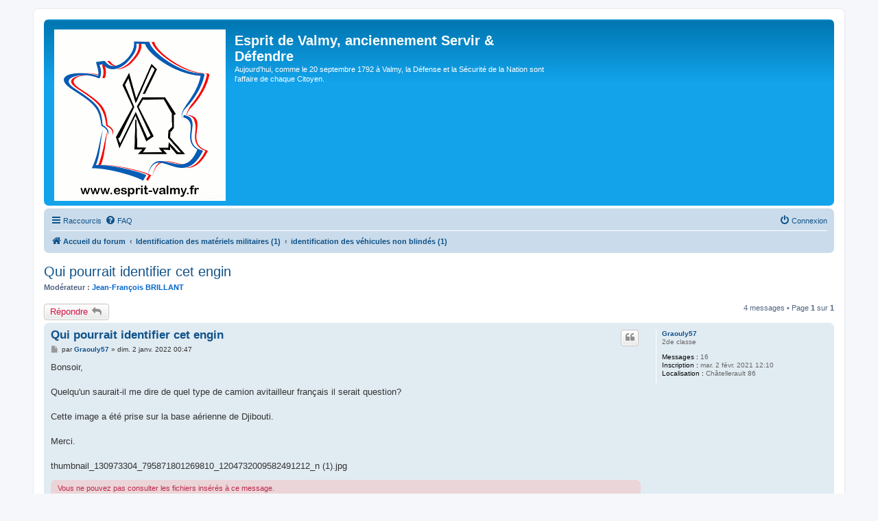

--- FILE ---
content_type: text/html; charset=UTF-8
request_url: http://www.esprit-valmy.fr/viewtopic.php?f=1189&p=85967&sid=a2d1cfbc1d29c96136378674f4086c27
body_size: 18379
content:
<!DOCTYPE html>
<html dir="ltr" lang="fr">
<head>
<meta charset="utf-8" />
<meta http-equiv="X-UA-Compatible" content="IE=edge">
<meta name="viewport" content="width=device-width, initial-scale=1" />

<title>Qui pourrait identifier cet engin - Esprit de Valmy, anciennement Servir &amp; Défendre</title>


	<link rel="canonical" href="http://www.esprit-valmy.fr/viewtopic.php?t=15598">

<!--
	phpBB style name: prosilver
	Based on style:   prosilver (this is the default phpBB3 style)
	Original author:  Tom Beddard ( http://www.subBlue.com/ )
	Modified by:
-->

<link href="./assets/css/font-awesome.min.css?assets_version=27" rel="stylesheet">
<link href="./styles/prosilver/theme/stylesheet.css?assets_version=27" rel="stylesheet">
<link href="./styles/prosilver/theme/fr/stylesheet.css?assets_version=27" rel="stylesheet">




<!--[if lte IE 9]>
	<link href="./styles/prosilver/theme/tweaks.css?assets_version=27" rel="stylesheet">
<![endif]-->





</head>
<body id="phpbb" class="nojs notouch section-viewtopic ltr ">


<div id="wrap" class="wrap">
	<a id="top" class="top-anchor" accesskey="t"></a>
	<div id="page-header">
		<div class="headerbar" role="banner">
					<div class="inner">

			<div id="site-description" class="site-description">
				<a id="logo" class="logo" href="./index.php?sid=4c2f9691e76032a176dc240e89c59693" title="Accueil du forum"><span class="site_logo"></span></a>
				<h1>Esprit de Valmy, anciennement Servir &amp; Défendre</h1>
				<p>Aujourd'hui, comme le 20 septembre 1792 à Valmy, la Défense et la Sécurité de la Nation sont l'affaire de chaque Citoyen.</p>
				<p class="skiplink"><a href="#start_here">Accéder au contenu</a></p>
			</div>

									
			</div>
					</div>
				<div class="navbar" role="navigation">
	<div class="inner">

	<ul id="nav-main" class="nav-main linklist" role="menubar">

		<li id="quick-links" class="quick-links dropdown-container responsive-menu hidden" data-skip-responsive="true">
			<a href="#" class="dropdown-trigger">
				<i class="icon fa-bars fa-fw" aria-hidden="true"></i><span>Raccourcis</span>
			</a>
			<div class="dropdown">
				<div class="pointer"><div class="pointer-inner"></div></div>
				<ul class="dropdown-contents" role="menu">
					
					
											<li class="separator"></li>
																			<li>
								<a href="./memberlist.php?mode=team&amp;sid=4c2f9691e76032a176dc240e89c59693" role="menuitem">
									<i class="icon fa-shield fa-fw" aria-hidden="true"></i><span>L’équipe</span>
								</a>
							</li>
																<li class="separator"></li>

									</ul>
			</div>
		</li>

				<li data-skip-responsive="true">
			<a href="/help/faq?sid=4c2f9691e76032a176dc240e89c59693" rel="help" title="Foire aux questions" role="menuitem">
				<i class="icon fa-question-circle fa-fw" aria-hidden="true"></i><span>FAQ</span>
			</a>
		</li>
						
			<li class="rightside"  data-skip-responsive="true">
			<a href="./ucp.php?mode=login&amp;sid=4c2f9691e76032a176dc240e89c59693" title="Connexion" accesskey="x" role="menuitem">
				<i class="icon fa-power-off fa-fw" aria-hidden="true"></i><span>Connexion</span>
			</a>
		</li>
						</ul>

	<ul id="nav-breadcrumbs" class="nav-breadcrumbs linklist navlinks" role="menubar">
						<li class="breadcrumbs">
										<span class="crumb"  itemtype="http://data-vocabulary.org/Breadcrumb" itemscope=""><a href="./index.php?sid=4c2f9691e76032a176dc240e89c59693" itemprop="url" accesskey="h" data-navbar-reference="index"><i class="icon fa-home fa-fw"></i><span itemprop="title">Accueil du forum</span></a></span>

											<span class="crumb"  itemtype="http://data-vocabulary.org/Breadcrumb" itemscope="" data-forum-id="1187"><a href="./viewforum.php?f=1187&amp;sid=4c2f9691e76032a176dc240e89c59693" itemprop="url"><span itemprop="title">Identification des matériels militaires (1)</span></a></span>
															<span class="crumb"  itemtype="http://data-vocabulary.org/Breadcrumb" itemscope="" data-forum-id="1189"><a href="./viewforum.php?f=1189&amp;sid=4c2f9691e76032a176dc240e89c59693" itemprop="url"><span itemprop="title">identification des véhicules non blindés (1)</span></a></span>
												</li>
		
			</ul>

	</div>
</div>
	</div>

	
	<a id="start_here" class="anchor"></a>
	<div id="page-body" class="page-body" role="main">
		
		
<h2 class="topic-title"><a href="./viewtopic.php?f=1189&amp;t=15598&amp;sid=4c2f9691e76032a176dc240e89c59693">Qui pourrait identifier cet engin</a></h2>
<!-- NOTE: remove the style="display: none" when you want to have the forum description on the topic body -->

<p>
	<strong>Modérateur :</strong> <a href="./memberlist.php?mode=viewprofile&amp;u=53&amp;sid=4c2f9691e76032a176dc240e89c59693" style="color: #0066CC;" class="username-coloured">Jean-François BRILLANT</a>
</p>


<div class="action-bar bar-top">
	
			<a href="./posting.php?mode=reply&amp;f=1189&amp;t=15598&amp;sid=4c2f9691e76032a176dc240e89c59693" class="button" title="Répondre">
							<span>Répondre</span> <i class="icon fa-reply fa-fw" aria-hidden="true"></i>
					</a>
	
			
	
			<div class="pagination">
			4 messages
							&bull; Page <strong>1</strong> sur <strong>1</strong>
					</div>
		</div>




			<div id="p85961" class="post has-profile bg2">
		<div class="inner">

		<dl class="postprofile" id="profile85961">
			<dt class="has-profile-rank no-avatar">
				<div class="avatar-container">
																			</div>
								<a href="./memberlist.php?mode=viewprofile&amp;u=7517&amp;sid=4c2f9691e76032a176dc240e89c59693" class="username">Graouly57</a>							</dt>

						<dd class="profile-rank">2de classe</dd>			
		<dd class="profile-posts"><strong>Messages :</strong> 16</dd>		<dd class="profile-joined"><strong>Inscription :</strong> mar. 2 févr. 2021 12:10</dd>		
		
											<dd class="profile-custom-field profile-phpbb_location"><strong>Localisation :</strong> Châtellerault 86</dd>
							
						
		</dl>

		<div class="postbody">
						<div id="post_content85961">

						<h3 class="first"><a href="#p85961">Qui pourrait identifier cet engin</a></h3>

													<ul class="post-buttons">
																																									<li>
							<a href="./posting.php?mode=quote&amp;f=1189&amp;p=85961&amp;sid=4c2f9691e76032a176dc240e89c59693" title="Répondre en citant le message" class="button button-icon-only">
								<i class="icon fa-quote-left fa-fw" aria-hidden="true"></i><span class="sr-only">Citer</span>
							</a>
						</li>
														</ul>
							
						<p class="author">
									<a class="unread" href="./viewtopic.php?p=85961&amp;sid=4c2f9691e76032a176dc240e89c59693#p85961" title="Message">
						<i class="icon fa-file fa-fw icon-lightgray icon-md" aria-hidden="true"></i><span class="sr-only">Message</span>
					</a>
								<span class="responsive-hide">par <strong><a href="./memberlist.php?mode=viewprofile&amp;u=7517&amp;sid=4c2f9691e76032a176dc240e89c59693" class="username">Graouly57</a></strong> &raquo; </span>dim. 2 janv. 2022 00:47
			</p>
			
			
			
			<div class="content">Bonsoir,<br>
<br>
Quelqu'un saurait-il me dire de quel type de camion avitailleur français il serait question?<br>
<br>
Cette image a été prise sur la base aérienne de Djibouti.<br>
<br>
Merci.<br>
<br>

<div class="inline-attachment"><!-- ia0 -->thumbnail_130973304_795871801269810_1204732009582491212_n (1).jpg<!-- ia0 --></div></div>

			
						<div class="rules">Vous ne pouvez pas consulter les fichiers insérés à ce message.</div>			
									
						</div>

		</div>

				<div class="back2top">
						<a href="#top" class="top" title="Haut">
				<i class="icon fa-chevron-circle-up fa-fw icon-gray" aria-hidden="true"></i>
				<span class="sr-only">Haut</span>
			</a>
					</div>
		
		</div>
	</div>

	<hr class="divider" />
				<div id="p85962" class="post has-profile bg1">
		<div class="inner">

		<dl class="postprofile" id="profile85962">
			<dt class="has-profile-rank has-avatar">
				<div class="avatar-container">
																<a href="./memberlist.php?mode=viewprofile&amp;u=53&amp;sid=4c2f9691e76032a176dc240e89c59693" class="avatar"><img class="avatar" src="./download/file.php?avatar=53_1215137666.jpg" width="100" height="150" alt="Avatar de l’utilisateur" /></a>														</div>
								<a href="./memberlist.php?mode=viewprofile&amp;u=53&amp;sid=4c2f9691e76032a176dc240e89c59693" style="color: #0066CC;" class="username-coloured">Jean-François BRILLANT</a>							</dt>

						<dd class="profile-rank">Administrateur du site<br /><img src="./images/ranks/admin7ff.jpg" alt="Administrateur du site" title="Administrateur du site" /></dd>			
		<dd class="profile-posts"><strong>Messages :</strong> 25341</dd>		<dd class="profile-joined"><strong>Inscription :</strong> mar. 29 janv. 2008 16:42</dd>		
		
						
						
		</dl>

		<div class="postbody">
						<div id="post_content85962">

						<h3 ><a href="#p85962">Re: Qui pourrait identifier cet engin</a></h3>

													<ul class="post-buttons">
																																									<li>
							<a href="./posting.php?mode=quote&amp;f=1189&amp;p=85962&amp;sid=4c2f9691e76032a176dc240e89c59693" title="Répondre en citant le message" class="button button-icon-only">
								<i class="icon fa-quote-left fa-fw" aria-hidden="true"></i><span class="sr-only">Citer</span>
							</a>
						</li>
														</ul>
							
						<p class="author">
									<a class="unread" href="./viewtopic.php?p=85962&amp;sid=4c2f9691e76032a176dc240e89c59693#p85962" title="Message">
						<i class="icon fa-file fa-fw icon-lightgray icon-md" aria-hidden="true"></i><span class="sr-only">Message</span>
					</a>
								<span class="responsive-hide">par <strong><a href="./memberlist.php?mode=viewprofile&amp;u=53&amp;sid=4c2f9691e76032a176dc240e89c59693" style="color: #0066CC;" class="username-coloured">Jean-François BRILLANT</a></strong> &raquo; </span>dim. 2 janv. 2022 08:23
			</p>
			
			
			
			<div class="content">La même photo a été soumise (sans succès) à la sagacité des membres d'un groupe FB :<br>
<br>
<a href="https://www.facebook.com/photo/?fbid=657486778965307&amp;set=gm.3400816710151003" class="postlink">https://www.facebook.com/photo/?fbid=65 ... 6710151003</a></div>

			
									
									<div id="sig85962" class="signature">S + KOH : Souffre et Potasse !<br>
<br>
<span style="font-weight: bold">La Défense et la Sécurité de la Nation sont l'affaire de chaque Citoyen</span></div>
						</div>

		</div>

				<div class="back2top">
						<a href="#top" class="top" title="Haut">
				<i class="icon fa-chevron-circle-up fa-fw icon-gray" aria-hidden="true"></i>
				<span class="sr-only">Haut</span>
			</a>
					</div>
		
		</div>
	</div>

	<hr class="divider" />
				<div id="p85965" class="post has-profile bg2">
		<div class="inner">

		<dl class="postprofile" id="profile85965">
			<dt class="has-profile-rank has-avatar">
				<div class="avatar-container">
																<a href="./memberlist.php?mode=viewprofile&amp;u=5346&amp;sid=4c2f9691e76032a176dc240e89c59693" class="avatar"><img class="avatar" src="./download/file.php?avatar=5346_1509722349.jpg" width="111" height="83" alt="Avatar de l’utilisateur" /></a>														</div>
								<a href="./memberlist.php?mode=viewprofile&amp;u=5346&amp;sid=4c2f9691e76032a176dc240e89c59693" class="username">BTR</a>							</dt>

						<dd class="profile-rank">Aspirant<br /><img src="./images/ranks/aspirant.png" alt="Aspirant" title="Aspirant" /></dd>			
		<dd class="profile-posts"><strong>Messages :</strong> 805</dd>		<dd class="profile-joined"><strong>Inscription :</strong> ven. 1 sept. 2017 14:40</dd>		
		
						
						
		</dl>

		<div class="postbody">
						<div id="post_content85965">

						<h3 ><a href="#p85965">Re: Qui pourrait identifier cet engin</a></h3>

													<ul class="post-buttons">
																																									<li>
							<a href="./posting.php?mode=quote&amp;f=1189&amp;p=85965&amp;sid=4c2f9691e76032a176dc240e89c59693" title="Répondre en citant le message" class="button button-icon-only">
								<i class="icon fa-quote-left fa-fw" aria-hidden="true"></i><span class="sr-only">Citer</span>
							</a>
						</li>
														</ul>
							
						<p class="author">
									<a class="unread" href="./viewtopic.php?p=85965&amp;sid=4c2f9691e76032a176dc240e89c59693#p85965" title="Message">
						<i class="icon fa-file fa-fw icon-lightgray icon-md" aria-hidden="true"></i><span class="sr-only">Message</span>
					</a>
								<span class="responsive-hide">par <strong><a href="./memberlist.php?mode=viewprofile&amp;u=5346&amp;sid=4c2f9691e76032a176dc240e89c59693" class="username">BTR</a></strong> &raquo; </span>dim. 2 janv. 2022 11:27
			</p>
			
			
			
			<div class="content">.<br>
Ni sur "Materiel.militaire", qui a changé de lien <a href="https://camions-militaires.1fr1.net/" class="postlink">https://camions-militaires.1fr1.net/</a>, où même un spécialiste de RENAULT Trucks Défense sèche... <img class="smilies" src="./images/smilies/PDT_Armataz_02_40.gif" width="25" height="22" alt="beret-vert" title="beret-vert"> <br>
.</div>

			
									
									
						</div>

		</div>

				<div class="back2top">
						<a href="#top" class="top" title="Haut">
				<i class="icon fa-chevron-circle-up fa-fw icon-gray" aria-hidden="true"></i>
				<span class="sr-only">Haut</span>
			</a>
					</div>
		
		</div>
	</div>

	<hr class="divider" />
				<div id="p85967" class="post has-profile bg1">
		<div class="inner">

		<dl class="postprofile" id="profile85967">
			<dt class="has-profile-rank has-avatar">
				<div class="avatar-container">
																<a href="./memberlist.php?mode=viewprofile&amp;u=199&amp;sid=4c2f9691e76032a176dc240e89c59693" class="avatar"><img class="avatar" src="./download/file.php?avatar=199_1336403562.jpg" width="120" height="109" alt="Avatar de l’utilisateur" /></a>														</div>
								<a href="./memberlist.php?mode=viewprofile&amp;u=199&amp;sid=4c2f9691e76032a176dc240e89c59693" class="username">bison126</a>							</dt>

						<dd class="profile-rank">Sous-Lieutenant<br /><img src="./images/ranks/sous-lieutenant.png" alt="Sous-Lieutenant" title="Sous-Lieutenant" /></dd>			
		<dd class="profile-posts"><strong>Messages :</strong> 977</dd>		<dd class="profile-joined"><strong>Inscription :</strong> ven. 22 août 2008 09:48</dd>		
		
																<dd class="profile-custom-field profile-phpbb_location"><strong>Localisation :</strong> Ussac</dd>
							
							<dd class="profile-contact">
				<strong>Contact :</strong>
				<div class="dropdown-container dropdown-left">
					<a href="#" class="dropdown-trigger" title="Contacter bison126">
						<i class="icon fa-commenting-o fa-fw icon-lg" aria-hidden="true"></i><span class="sr-only">Contacter bison126</span>
					</a>
					<div class="dropdown">
						<div class="pointer"><div class="pointer-inner"></div></div>
						<div class="dropdown-contents contact-icons">
																																								<div>
																	<a href="http://olivier.carneau.free.fr" title="Site internet" class="last-cell">
										<span class="contact-icon phpbb_website-icon">Site internet</span>
									</a>
																	</div>
																					</div>
					</div>
				</div>
			</dd>
				
		</dl>

		<div class="postbody">
						<div id="post_content85967">

						<h3 ><a href="#p85967">Re: Qui pourrait identifier cet engin</a></h3>

													<ul class="post-buttons">
																																									<li>
							<a href="./posting.php?mode=quote&amp;f=1189&amp;p=85967&amp;sid=4c2f9691e76032a176dc240e89c59693" title="Répondre en citant le message" class="button button-icon-only">
								<i class="icon fa-quote-left fa-fw" aria-hidden="true"></i><span class="sr-only">Citer</span>
							</a>
						</li>
														</ul>
							
						<p class="author">
									<a class="unread" href="./viewtopic.php?p=85967&amp;sid=4c2f9691e76032a176dc240e89c59693#p85967" title="Message">
						<i class="icon fa-file fa-fw icon-lightgray icon-md" aria-hidden="true"></i><span class="sr-only">Message</span>
					</a>
								<span class="responsive-hide">par <strong><a href="./memberlist.php?mode=viewprofile&amp;u=199&amp;sid=4c2f9691e76032a176dc240e89c59693" class="username">bison126</a></strong> &raquo; </span>dim. 2 janv. 2022 13:37
			</p>
			
			
			
			<div class="content">Ce n'est pas tout jeune si j'en crois la jeep.</div>

			
									
									<div id="sig85967" class="signature">Olivier<br>
<a href="http://olivier.carneau.free.fr" class="postlink">http://olivier.carneau.free.fr</a><br>
<br>
L'infanterie, la Reine des batailles !<br>
Napoléon</div>
						</div>

		</div>

				<div class="back2top">
						<a href="#top" class="top" title="Haut">
				<i class="icon fa-chevron-circle-up fa-fw icon-gray" aria-hidden="true"></i>
				<span class="sr-only">Haut</span>
			</a>
					</div>
		
		</div>
	</div>

	<hr class="divider" />
	

	<div class="action-bar bar-bottom">
	
			<a href="./posting.php?mode=reply&amp;f=1189&amp;t=15598&amp;sid=4c2f9691e76032a176dc240e89c59693" class="button" title="Répondre">
							<span>Répondre</span> <i class="icon fa-reply fa-fw" aria-hidden="true"></i>
					</a>
		
	
			<form method="post" action="./viewtopic.php?f=1189&amp;t=15598&amp;sid=4c2f9691e76032a176dc240e89c59693">
		<div class="dropdown-container dropdown-container-left dropdown-button-control sort-tools">
	<span title="Options d’affichage et de tri" class="button button-secondary dropdown-trigger dropdown-select">
		<i class="icon fa-sort-amount-asc fa-fw" aria-hidden="true"></i>
		<span class="caret"><i class="icon fa-sort-down fa-fw" aria-hidden="true"></i></span>
	</span>
	<div class="dropdown hidden">
		<div class="pointer"><div class="pointer-inner"></div></div>
		<div class="dropdown-contents">
			<fieldset class="display-options">
							<label>Afficher : <select name="st" id="st"><option value="0" selected="selected">Tous les messages</option><option value="1">1 jour</option><option value="7">7 jours</option><option value="14">2 semaines</option><option value="30">1 mois</option><option value="90">3 mois</option><option value="180">6 mois</option><option value="365">1 an</option></select></label>
								<label>Trier par : <select name="sk" id="sk"><option value="a">Auteur</option><option value="t" selected="selected">Date du message</option><option value="s">Sujet</option></select></label>
				<label>Ordre : <select name="sd" id="sd"><option value="a" selected="selected">Croissant</option><option value="d">Décroissant</option></select></label>
								<hr class="dashed" />
				<input type="submit" class="button2" name="sort" value="Aller" />
						</fieldset>
		</div>
	</div>
</div>
		</form>
	
	
	
			<div class="pagination">
			4 messages
							&bull; Page <strong>1</strong> sur <strong>1</strong>
					</div>
	</div>


<div class="action-bar actions-jump">
		<p class="jumpbox-return">
		<a href="./viewforum.php?f=1189&amp;sid=4c2f9691e76032a176dc240e89c59693" class="left-box arrow-left" accesskey="r">
			<i class="icon fa-angle-left fa-fw icon-black" aria-hidden="true"></i><span>Revenir vers « identification des véhicules non blindés (1) »</span>
		</a>
	</p>
	
		<div class="jumpbox dropdown-container dropdown-container-right dropdown-up dropdown-left dropdown-button-control" id="jumpbox">
			<span title="Aller" class="button button-secondary dropdown-trigger dropdown-select">
				<span>Aller</span>
				<span class="caret"><i class="icon fa-sort-down fa-fw" aria-hidden="true"></i></span>
			</span>
		<div class="dropdown">
			<div class="pointer"><div class="pointer-inner"></div></div>
			<ul class="dropdown-contents">
																				<li><a href="./viewforum.php?f=3&amp;sid=4c2f9691e76032a176dc240e89c59693" class="jumpbox-forum-link"> <span> In Memoriam</span></a></li>
																<li><a href="./viewforum.php?f=1890&amp;sid=4c2f9691e76032a176dc240e89c59693" class="jumpbox-sub-link"><span class="spacer"></span> <span> &#8627; &nbsp; AUX MORTS ! 2025</span></a></li>
																<li><a href="./viewforum.php?f=1860&amp;sid=4c2f9691e76032a176dc240e89c59693" class="jumpbox-sub-link"><span class="spacer"></span> <span> &#8627; &nbsp; AUX MORTS ! 2024</span></a></li>
																<li><a href="./viewforum.php?f=1828&amp;sid=4c2f9691e76032a176dc240e89c59693" class="jumpbox-sub-link"><span class="spacer"></span> <span> &#8627; &nbsp; AUX MORTS ! 2023</span></a></li>
																<li><a href="./viewforum.php?f=1814&amp;sid=4c2f9691e76032a176dc240e89c59693" class="jumpbox-sub-link"><span class="spacer"></span> <span> &#8627; &nbsp; AUX MORTS ! 2022</span></a></li>
																<li><a href="./viewforum.php?f=1767&amp;sid=4c2f9691e76032a176dc240e89c59693" class="jumpbox-sub-link"><span class="spacer"></span> <span> &#8627; &nbsp; AUX MORTS ! 2021</span></a></li>
																<li><a href="./viewforum.php?f=1678&amp;sid=4c2f9691e76032a176dc240e89c59693" class="jumpbox-sub-link"><span class="spacer"></span> <span> &#8627; &nbsp; AUX MORTS ! 2020</span></a></li>
																<li><a href="./viewforum.php?f=1636&amp;sid=4c2f9691e76032a176dc240e89c59693" class="jumpbox-sub-link"><span class="spacer"></span> <span> &#8627; &nbsp; AUX MORTS ! 2019</span></a></li>
																<li><a href="./viewforum.php?f=1548&amp;sid=4c2f9691e76032a176dc240e89c59693" class="jumpbox-sub-link"><span class="spacer"></span> <span> &#8627; &nbsp; AUX MORTS ! 2018</span></a></li>
																<li><a href="./viewforum.php?f=1237&amp;sid=4c2f9691e76032a176dc240e89c59693" class="jumpbox-sub-link"><span class="spacer"></span> <span> &#8627; &nbsp; AUX MORTS ! 2017</span></a></li>
																<li><a href="./viewforum.php?f=1861&amp;sid=4c2f9691e76032a176dc240e89c59693" class="jumpbox-sub-link"><span class="spacer"></span> <span> &#8627; &nbsp; AUX MORTS ! 2016</span></a></li>
																<li><a href="./viewforum.php?f=1142&amp;sid=4c2f9691e76032a176dc240e89c59693" class="jumpbox-sub-link"><span class="spacer"></span> <span> &#8627; &nbsp; AUX MORTS ! 2015</span></a></li>
																<li><a href="./viewforum.php?f=1098&amp;sid=4c2f9691e76032a176dc240e89c59693" class="jumpbox-sub-link"><span class="spacer"></span> <span> &#8627; &nbsp; AUX MORTS ! 2014</span></a></li>
																<li><a href="./viewforum.php?f=710&amp;sid=4c2f9691e76032a176dc240e89c59693" class="jumpbox-sub-link"><span class="spacer"></span> <span> &#8627; &nbsp; AUX MORTS ! 2013</span></a></li>
																<li><a href="./viewforum.php?f=481&amp;sid=4c2f9691e76032a176dc240e89c59693" class="jumpbox-sub-link"><span class="spacer"></span> <span> &#8627; &nbsp; AUX MORTS ! 2012</span></a></li>
																<li><a href="./viewforum.php?f=388&amp;sid=4c2f9691e76032a176dc240e89c59693" class="jumpbox-sub-link"><span class="spacer"></span> <span> &#8627; &nbsp; AUX MORTS ! 2011</span></a></li>
																<li><a href="./viewforum.php?f=335&amp;sid=4c2f9691e76032a176dc240e89c59693" class="jumpbox-sub-link"><span class="spacer"></span> <span> &#8627; &nbsp; AUX MORTS ! 2010</span></a></li>
																<li><a href="./viewforum.php?f=216&amp;sid=4c2f9691e76032a176dc240e89c59693" class="jumpbox-sub-link"><span class="spacer"></span> <span> &#8627; &nbsp; AUX MORTS ! 2009</span></a></li>
																<li><a href="./viewforum.php?f=222&amp;sid=4c2f9691e76032a176dc240e89c59693" class="jumpbox-sub-link"><span class="spacer"></span> <span> &#8627; &nbsp; AUX MORTS ! 2008</span></a></li>
																<li><a href="./viewforum.php?f=215&amp;sid=4c2f9691e76032a176dc240e89c59693" class="jumpbox-sub-link"><span class="spacer"></span> <span> &#8627; &nbsp; AUX MORTS ! 2007</span></a></li>
																<li><a href="./viewforum.php?f=213&amp;sid=4c2f9691e76032a176dc240e89c59693" class="jumpbox-sub-link"><span class="spacer"></span> <span> &#8627; &nbsp; AUX MORTS ! 2006</span></a></li>
																<li><a href="./viewforum.php?f=271&amp;sid=4c2f9691e76032a176dc240e89c59693" class="jumpbox-sub-link"><span class="spacer"></span> <span> &#8627; &nbsp; Aux Morts ! 2005</span></a></li>
																<li><a href="./viewforum.php?f=221&amp;sid=4c2f9691e76032a176dc240e89c59693" class="jumpbox-sub-link"><span class="spacer"></span> <span> &#8627; &nbsp; Aux Morts ! 2003</span></a></li>
																<li><a href="./viewforum.php?f=212&amp;sid=4c2f9691e76032a176dc240e89c59693" class="jumpbox-sub-link"><span class="spacer"></span> <span> &#8627; &nbsp; Aux Morts ! 2004</span></a></li>
																<li><a href="./viewforum.php?f=439&amp;sid=4c2f9691e76032a176dc240e89c59693" class="jumpbox-sub-link"><span class="spacer"></span> <span> &#8627; &nbsp; Aux Morts ! 2002</span></a></li>
																<li><a href="./viewforum.php?f=438&amp;sid=4c2f9691e76032a176dc240e89c59693" class="jumpbox-sub-link"><span class="spacer"></span> <span> &#8627; &nbsp; Aux Morts ! 2001</span></a></li>
																<li><a href="./viewforum.php?f=267&amp;sid=4c2f9691e76032a176dc240e89c59693" class="jumpbox-sub-link"><span class="spacer"></span> <span> &#8627; &nbsp; Aux morts ! 2000</span></a></li>
																<li><a href="./viewforum.php?f=211&amp;sid=4c2f9691e76032a176dc240e89c59693" class="jumpbox-sub-link"><span class="spacer"></span> <span> &#8627; &nbsp; Aux Morts ! 1990-1999</span></a></li>
																<li><a href="./viewforum.php?f=356&amp;sid=4c2f9691e76032a176dc240e89c59693" class="jumpbox-sub-link"><span class="spacer"></span> <span> &#8627; &nbsp; Aux Morts ! 1988</span></a></li>
																<li><a href="./viewforum.php?f=357&amp;sid=4c2f9691e76032a176dc240e89c59693" class="jumpbox-sub-link"><span class="spacer"></span> <span> &#8627; &nbsp; Aux Morts ! 1987</span></a></li>
																<li><a href="./viewforum.php?f=466&amp;sid=4c2f9691e76032a176dc240e89c59693" class="jumpbox-sub-link"><span class="spacer"></span> <span> &#8627; &nbsp; Aux Morts ! 1986</span></a></li>
																<li><a href="./viewforum.php?f=358&amp;sid=4c2f9691e76032a176dc240e89c59693" class="jumpbox-sub-link"><span class="spacer"></span> <span> &#8627; &nbsp; Aux Morts ! 1985</span></a></li>
																<li><a href="./viewforum.php?f=355&amp;sid=4c2f9691e76032a176dc240e89c59693" class="jumpbox-sub-link"><span class="spacer"></span> <span> &#8627; &nbsp; Aux Morts ! 1984</span></a></li>
																<li><a href="./viewforum.php?f=354&amp;sid=4c2f9691e76032a176dc240e89c59693" class="jumpbox-sub-link"><span class="spacer"></span> <span> &#8627; &nbsp; Aux Morts ! 1983</span></a></li>
																<li><a href="./viewforum.php?f=957&amp;sid=4c2f9691e76032a176dc240e89c59693" class="jumpbox-sub-link"><span class="spacer"></span> <span> &#8627; &nbsp; AUX MORTS ! 1982</span></a></li>
																<li><a href="./viewforum.php?f=341&amp;sid=4c2f9691e76032a176dc240e89c59693" class="jumpbox-sub-link"><span class="spacer"></span> <span> &#8627; &nbsp; Aux Morts ! 1972</span></a></li>
																<li><a href="./viewforum.php?f=340&amp;sid=4c2f9691e76032a176dc240e89c59693" class="jumpbox-sub-link"><span class="spacer"></span> <span> &#8627; &nbsp; Aux Morts ! 1971</span></a></li>
																<li><a href="./viewforum.php?f=339&amp;sid=4c2f9691e76032a176dc240e89c59693" class="jumpbox-sub-link"><span class="spacer"></span> <span> &#8627; &nbsp; Aux Morts ! 1970</span></a></li>
																<li><a href="./viewforum.php?f=266&amp;sid=4c2f9691e76032a176dc240e89c59693" class="jumpbox-sub-link"><span class="spacer"></span> <span> &#8627; &nbsp; AUX MORTS ! 1962-1969</span></a></li>
																<li><a href="./viewforum.php?f=246&amp;sid=4c2f9691e76032a176dc240e89c59693" class="jumpbox-sub-link"><span class="spacer"></span> <span> &#8627; &nbsp; Aux Morts ! Opération Mousquetaire ; 1956-1957</span></a></li>
																<li><a href="./viewforum.php?f=1251&amp;sid=4c2f9691e76032a176dc240e89c59693" class="jumpbox-sub-link"><span class="spacer"></span> <span> &#8627; &nbsp; Messages &quot;en l'air&quot;...</span></a></li>
																<li><a href="./viewforum.php?f=1826&amp;sid=4c2f9691e76032a176dc240e89c59693" class="jumpbox-sub-link"><span class="spacer"></span> <span> &#8627; &nbsp; Les &quot;menus plaisirs&quot; du Taulier</span></a></li>
																<li><a href="./viewforum.php?f=1221&amp;sid=4c2f9691e76032a176dc240e89c59693" class="jumpbox-cat-link"> <span> Forces de Défense et de Sécurité françaises (1)</span></a></li>
																<li><a href="./viewforum.php?f=1222&amp;sid=4c2f9691e76032a176dc240e89c59693" class="jumpbox-sub-link"><span class="spacer"></span> <span> &#8627; &nbsp; Armée de Terre (1)</span></a></li>
																<li><a href="./viewforum.php?f=1238&amp;sid=4c2f9691e76032a176dc240e89c59693" class="jumpbox-sub-link"><span class="spacer"></span><span class="spacer"></span> <span> &#8627; &nbsp; Génie (1)</span></a></li>
																<li><a href="./viewforum.php?f=1239&amp;sid=4c2f9691e76032a176dc240e89c59693" class="jumpbox-sub-link"><span class="spacer"></span><span class="spacer"></span><span class="spacer"></span> <span> &#8627; &nbsp; Brigade de Sapeurs-Pompiers de Paris (1)</span></a></li>
																<li><a href="./viewforum.php?f=1223&amp;sid=4c2f9691e76032a176dc240e89c59693" class="jumpbox-sub-link"><span class="spacer"></span><span class="spacer"></span> <span> &#8627; &nbsp; Légion Etrangère (1)</span></a></li>
																<li><a href="./viewforum.php?f=1226&amp;sid=4c2f9691e76032a176dc240e89c59693" class="jumpbox-sub-link"><span class="spacer"></span> <span> &#8627; &nbsp; Armée de l'Air (1)</span></a></li>
																<li><a href="./viewforum.php?f=1227&amp;sid=4c2f9691e76032a176dc240e89c59693" class="jumpbox-sub-link"><span class="spacer"></span><span class="spacer"></span> <span> &#8627; &nbsp; BAAP : Brigade Aérienne d'Appui et de Projection (1)</span></a></li>
																<li><a href="./viewforum.php?f=1248&amp;sid=4c2f9691e76032a176dc240e89c59693" class="jumpbox-sub-link"><span class="spacer"></span> <span> &#8627; &nbsp; Gendarmerie Nationale (1)</span></a></li>
																<li><a href="./viewforum.php?f=1708&amp;sid=4c2f9691e76032a176dc240e89c59693" class="jumpbox-sub-link"><span class="spacer"></span> <span> &#8627; &nbsp; Assistance Militaire</span></a></li>
																<li><a href="./viewforum.php?f=1156&amp;sid=4c2f9691e76032a176dc240e89c59693" class="jumpbox-cat-link"> <span> Matériels des Armées Françaises (1)</span></a></li>
																<li><a href="./viewforum.php?f=1168&amp;sid=4c2f9691e76032a176dc240e89c59693" class="jumpbox-sub-link"><span class="spacer"></span> <span> &#8627; &nbsp; Immatriculations, classification et marquages des matériels militaires français</span></a></li>
																<li><a href="./viewforum.php?f=1621&amp;sid=4c2f9691e76032a176dc240e89c59693" class="jumpbox-sub-link"><span class="spacer"></span><span class="spacer"></span> <span> &#8627; &nbsp; Immatriculations des véhicules terrestres avant le 1er janvier 1960</span></a></li>
																<li><a href="./viewforum.php?f=1872&amp;sid=4c2f9691e76032a176dc240e89c59693" class="jumpbox-sub-link"><span class="spacer"></span><span class="spacer"></span> <span> &#8627; &nbsp; Immatriculations en IC-xxxxx (véhicules et matériels employés en Indochine de 1945 à 1955)</span></a></li>
																<li><a href="./viewforum.php?f=1644&amp;sid=4c2f9691e76032a176dc240e89c59693" class="jumpbox-sub-link"><span class="spacer"></span><span class="spacer"></span> <span> &#8627; &nbsp; Réimmatriculations, entre 1947 et 1959, de remorques et semi-remorques étrangères mises en service avant 1947</span></a></li>
																<li><a href="./viewforum.php?f=1557&amp;sid=4c2f9691e76032a176dc240e89c59693" class="jumpbox-sub-link"><span class="spacer"></span><span class="spacer"></span> <span> &#8627; &nbsp; Immatriculations des véhicules terrestres du 01.01.1960 au 31.12.1969</span></a></li>
																<li><a href="./viewforum.php?f=1560&amp;sid=4c2f9691e76032a176dc240e89c59693" class="jumpbox-sub-link"><span class="spacer"></span><span class="spacer"></span><span class="spacer"></span> <span> &#8627; &nbsp; immatriculations de 1960</span></a></li>
																<li><a href="./viewforum.php?f=1561&amp;sid=4c2f9691e76032a176dc240e89c59693" class="jumpbox-sub-link"><span class="spacer"></span><span class="spacer"></span><span class="spacer"></span> <span> &#8627; &nbsp; immatriculations de 1961</span></a></li>
																<li><a href="./viewforum.php?f=1562&amp;sid=4c2f9691e76032a176dc240e89c59693" class="jumpbox-sub-link"><span class="spacer"></span><span class="spacer"></span><span class="spacer"></span> <span> &#8627; &nbsp; immatriculations de 1962</span></a></li>
																<li><a href="./viewforum.php?f=1563&amp;sid=4c2f9691e76032a176dc240e89c59693" class="jumpbox-sub-link"><span class="spacer"></span><span class="spacer"></span><span class="spacer"></span> <span> &#8627; &nbsp; immatriculations de 1963</span></a></li>
																<li><a href="./viewforum.php?f=1564&amp;sid=4c2f9691e76032a176dc240e89c59693" class="jumpbox-sub-link"><span class="spacer"></span><span class="spacer"></span><span class="spacer"></span> <span> &#8627; &nbsp; immatriculations de 1964</span></a></li>
																<li><a href="./viewforum.php?f=1565&amp;sid=4c2f9691e76032a176dc240e89c59693" class="jumpbox-sub-link"><span class="spacer"></span><span class="spacer"></span><span class="spacer"></span> <span> &#8627; &nbsp; immatriculations de 1965</span></a></li>
																<li><a href="./viewforum.php?f=1566&amp;sid=4c2f9691e76032a176dc240e89c59693" class="jumpbox-sub-link"><span class="spacer"></span><span class="spacer"></span><span class="spacer"></span> <span> &#8627; &nbsp; immatriculations de 1966</span></a></li>
																<li><a href="./viewforum.php?f=1568&amp;sid=4c2f9691e76032a176dc240e89c59693" class="jumpbox-sub-link"><span class="spacer"></span><span class="spacer"></span><span class="spacer"></span> <span> &#8627; &nbsp; immatriculations de 1967</span></a></li>
																<li><a href="./viewforum.php?f=1569&amp;sid=4c2f9691e76032a176dc240e89c59693" class="jumpbox-sub-link"><span class="spacer"></span><span class="spacer"></span><span class="spacer"></span> <span> &#8627; &nbsp; immatriculations de 1968</span></a></li>
																<li><a href="./viewforum.php?f=1567&amp;sid=4c2f9691e76032a176dc240e89c59693" class="jumpbox-sub-link"><span class="spacer"></span><span class="spacer"></span><span class="spacer"></span> <span> &#8627; &nbsp; immatriculations de 1969</span></a></li>
																<li><a href="./viewforum.php?f=1558&amp;sid=4c2f9691e76032a176dc240e89c59693" class="jumpbox-sub-link"><span class="spacer"></span><span class="spacer"></span> <span> &#8627; &nbsp; Immatriculations des véhicules terrestres du 01.01.1970 au 31.12.1979</span></a></li>
																<li><a href="./viewforum.php?f=1570&amp;sid=4c2f9691e76032a176dc240e89c59693" class="jumpbox-sub-link"><span class="spacer"></span><span class="spacer"></span><span class="spacer"></span> <span> &#8627; &nbsp; immatriculations de 1970</span></a></li>
																<li><a href="./viewforum.php?f=1571&amp;sid=4c2f9691e76032a176dc240e89c59693" class="jumpbox-sub-link"><span class="spacer"></span><span class="spacer"></span><span class="spacer"></span> <span> &#8627; &nbsp; immatriculations de 1971</span></a></li>
																<li><a href="./viewforum.php?f=1572&amp;sid=4c2f9691e76032a176dc240e89c59693" class="jumpbox-sub-link"><span class="spacer"></span><span class="spacer"></span><span class="spacer"></span> <span> &#8627; &nbsp; immatriculations de 1972</span></a></li>
																<li><a href="./viewforum.php?f=1573&amp;sid=4c2f9691e76032a176dc240e89c59693" class="jumpbox-sub-link"><span class="spacer"></span><span class="spacer"></span><span class="spacer"></span> <span> &#8627; &nbsp; immatriculations de 1973</span></a></li>
																<li><a href="./viewforum.php?f=1574&amp;sid=4c2f9691e76032a176dc240e89c59693" class="jumpbox-sub-link"><span class="spacer"></span><span class="spacer"></span><span class="spacer"></span> <span> &#8627; &nbsp; immatriculations de 1974</span></a></li>
																<li><a href="./viewforum.php?f=1575&amp;sid=4c2f9691e76032a176dc240e89c59693" class="jumpbox-sub-link"><span class="spacer"></span><span class="spacer"></span><span class="spacer"></span> <span> &#8627; &nbsp; immatriculations de 1975</span></a></li>
																<li><a href="./viewforum.php?f=1576&amp;sid=4c2f9691e76032a176dc240e89c59693" class="jumpbox-sub-link"><span class="spacer"></span><span class="spacer"></span><span class="spacer"></span> <span> &#8627; &nbsp; immatriculations de 1976</span></a></li>
																<li><a href="./viewforum.php?f=1577&amp;sid=4c2f9691e76032a176dc240e89c59693" class="jumpbox-sub-link"><span class="spacer"></span><span class="spacer"></span><span class="spacer"></span> <span> &#8627; &nbsp; immatriculations de 1977</span></a></li>
																<li><a href="./viewforum.php?f=1578&amp;sid=4c2f9691e76032a176dc240e89c59693" class="jumpbox-sub-link"><span class="spacer"></span><span class="spacer"></span><span class="spacer"></span> <span> &#8627; &nbsp; immatriculations de 1978</span></a></li>
																<li><a href="./viewforum.php?f=1579&amp;sid=4c2f9691e76032a176dc240e89c59693" class="jumpbox-sub-link"><span class="spacer"></span><span class="spacer"></span><span class="spacer"></span> <span> &#8627; &nbsp; immatriculations de 1979</span></a></li>
																<li><a href="./viewforum.php?f=1559&amp;sid=4c2f9691e76032a176dc240e89c59693" class="jumpbox-sub-link"><span class="spacer"></span><span class="spacer"></span> <span> &#8627; &nbsp; Immatriculations des véhicules terrestres du 01.01.1980 au 31.12.1989</span></a></li>
																<li><a href="./viewforum.php?f=1580&amp;sid=4c2f9691e76032a176dc240e89c59693" class="jumpbox-sub-link"><span class="spacer"></span><span class="spacer"></span><span class="spacer"></span> <span> &#8627; &nbsp; immatriculations de 1980</span></a></li>
																<li><a href="./viewforum.php?f=1590&amp;sid=4c2f9691e76032a176dc240e89c59693" class="jumpbox-sub-link"><span class="spacer"></span><span class="spacer"></span><span class="spacer"></span> <span> &#8627; &nbsp; Immatriculations de 1981</span></a></li>
																<li><a href="./viewforum.php?f=1591&amp;sid=4c2f9691e76032a176dc240e89c59693" class="jumpbox-sub-link"><span class="spacer"></span><span class="spacer"></span><span class="spacer"></span> <span> &#8627; &nbsp; Immatriculations de 1982</span></a></li>
																<li><a href="./viewforum.php?f=1592&amp;sid=4c2f9691e76032a176dc240e89c59693" class="jumpbox-sub-link"><span class="spacer"></span><span class="spacer"></span><span class="spacer"></span> <span> &#8627; &nbsp; Immatriculations de 1983</span></a></li>
																<li><a href="./viewforum.php?f=1589&amp;sid=4c2f9691e76032a176dc240e89c59693" class="jumpbox-sub-link"><span class="spacer"></span><span class="spacer"></span><span class="spacer"></span> <span> &#8627; &nbsp; Immatriculations de 1984</span></a></li>
																<li><a href="./viewforum.php?f=1593&amp;sid=4c2f9691e76032a176dc240e89c59693" class="jumpbox-sub-link"><span class="spacer"></span><span class="spacer"></span><span class="spacer"></span> <span> &#8627; &nbsp; Immatriculations de 1985</span></a></li>
																<li><a href="./viewforum.php?f=1585&amp;sid=4c2f9691e76032a176dc240e89c59693" class="jumpbox-sub-link"><span class="spacer"></span><span class="spacer"></span><span class="spacer"></span> <span> &#8627; &nbsp; Immatriculations de 1986</span></a></li>
																<li><a href="./viewforum.php?f=1594&amp;sid=4c2f9691e76032a176dc240e89c59693" class="jumpbox-sub-link"><span class="spacer"></span><span class="spacer"></span><span class="spacer"></span> <span> &#8627; &nbsp; Immatriculations de 1987</span></a></li>
																<li><a href="./viewforum.php?f=1586&amp;sid=4c2f9691e76032a176dc240e89c59693" class="jumpbox-sub-link"><span class="spacer"></span><span class="spacer"></span><span class="spacer"></span> <span> &#8627; &nbsp; Immatriculations de 1988</span></a></li>
																<li><a href="./viewforum.php?f=1595&amp;sid=4c2f9691e76032a176dc240e89c59693" class="jumpbox-sub-link"><span class="spacer"></span><span class="spacer"></span><span class="spacer"></span> <span> &#8627; &nbsp; Immatriculations de 1989</span></a></li>
																<li><a href="./viewforum.php?f=1646&amp;sid=4c2f9691e76032a176dc240e89c59693" class="jumpbox-sub-link"><span class="spacer"></span><span class="spacer"></span> <span> &#8627; &nbsp; Immatriculations des véhicules terrestres du 01.01.1990 au 31.12.2013</span></a></li>
																<li><a href="./viewforum.php?f=1596&amp;sid=4c2f9691e76032a176dc240e89c59693" class="jumpbox-sub-link"><span class="spacer"></span><span class="spacer"></span><span class="spacer"></span> <span> &#8627; &nbsp; immatriculations de 1990</span></a></li>
																<li><a href="./viewforum.php?f=1597&amp;sid=4c2f9691e76032a176dc240e89c59693" class="jumpbox-sub-link"><span class="spacer"></span><span class="spacer"></span><span class="spacer"></span> <span> &#8627; &nbsp; Immatriculations de 1991</span></a></li>
																<li><a href="./viewforum.php?f=1598&amp;sid=4c2f9691e76032a176dc240e89c59693" class="jumpbox-sub-link"><span class="spacer"></span><span class="spacer"></span><span class="spacer"></span> <span> &#8627; &nbsp; Immatriculations de 1992</span></a></li>
																<li><a href="./viewforum.php?f=1599&amp;sid=4c2f9691e76032a176dc240e89c59693" class="jumpbox-sub-link"><span class="spacer"></span><span class="spacer"></span><span class="spacer"></span> <span> &#8627; &nbsp; Immatriculations de 1993</span></a></li>
																<li><a href="./viewforum.php?f=1600&amp;sid=4c2f9691e76032a176dc240e89c59693" class="jumpbox-sub-link"><span class="spacer"></span><span class="spacer"></span><span class="spacer"></span> <span> &#8627; &nbsp; Immatriculations de 1994</span></a></li>
																<li><a href="./viewforum.php?f=1601&amp;sid=4c2f9691e76032a176dc240e89c59693" class="jumpbox-sub-link"><span class="spacer"></span><span class="spacer"></span><span class="spacer"></span> <span> &#8627; &nbsp; Immatriculations de 1995</span></a></li>
																<li><a href="./viewforum.php?f=1582&amp;sid=4c2f9691e76032a176dc240e89c59693" class="jumpbox-sub-link"><span class="spacer"></span><span class="spacer"></span><span class="spacer"></span> <span> &#8627; &nbsp; Immatriculations de 1996</span></a></li>
																<li><a href="./viewforum.php?f=1584&amp;sid=4c2f9691e76032a176dc240e89c59693" class="jumpbox-sub-link"><span class="spacer"></span><span class="spacer"></span><span class="spacer"></span> <span> &#8627; &nbsp; Immatriculations de 1997</span></a></li>
																<li><a href="./viewforum.php?f=1602&amp;sid=4c2f9691e76032a176dc240e89c59693" class="jumpbox-sub-link"><span class="spacer"></span><span class="spacer"></span><span class="spacer"></span> <span> &#8627; &nbsp; Immatriculations de 1998</span></a></li>
																<li><a href="./viewforum.php?f=1603&amp;sid=4c2f9691e76032a176dc240e89c59693" class="jumpbox-sub-link"><span class="spacer"></span><span class="spacer"></span><span class="spacer"></span> <span> &#8627; &nbsp; Immatriculations de 1999</span></a></li>
																<li><a href="./viewforum.php?f=1583&amp;sid=4c2f9691e76032a176dc240e89c59693" class="jumpbox-sub-link"><span class="spacer"></span><span class="spacer"></span><span class="spacer"></span> <span> &#8627; &nbsp; Immatriculations de 2000</span></a></li>
																<li><a href="./viewforum.php?f=1604&amp;sid=4c2f9691e76032a176dc240e89c59693" class="jumpbox-sub-link"><span class="spacer"></span><span class="spacer"></span><span class="spacer"></span> <span> &#8627; &nbsp; Immatriculations de 2001</span></a></li>
																<li><a href="./viewforum.php?f=1581&amp;sid=4c2f9691e76032a176dc240e89c59693" class="jumpbox-sub-link"><span class="spacer"></span><span class="spacer"></span><span class="spacer"></span> <span> &#8627; &nbsp; Immatriculations de 2002</span></a></li>
																<li><a href="./viewforum.php?f=1605&amp;sid=4c2f9691e76032a176dc240e89c59693" class="jumpbox-sub-link"><span class="spacer"></span><span class="spacer"></span><span class="spacer"></span> <span> &#8627; &nbsp; Immatriculations de 2003</span></a></li>
																<li><a href="./viewforum.php?f=1606&amp;sid=4c2f9691e76032a176dc240e89c59693" class="jumpbox-sub-link"><span class="spacer"></span><span class="spacer"></span><span class="spacer"></span> <span> &#8627; &nbsp; Immatriculations de 2004</span></a></li>
																<li><a href="./viewforum.php?f=1607&amp;sid=4c2f9691e76032a176dc240e89c59693" class="jumpbox-sub-link"><span class="spacer"></span><span class="spacer"></span><span class="spacer"></span> <span> &#8627; &nbsp; Immatriculations de 2005</span></a></li>
																<li><a href="./viewforum.php?f=1608&amp;sid=4c2f9691e76032a176dc240e89c59693" class="jumpbox-sub-link"><span class="spacer"></span><span class="spacer"></span><span class="spacer"></span> <span> &#8627; &nbsp; Immatriculations de 2006</span></a></li>
																<li><a href="./viewforum.php?f=1609&amp;sid=4c2f9691e76032a176dc240e89c59693" class="jumpbox-sub-link"><span class="spacer"></span><span class="spacer"></span><span class="spacer"></span> <span> &#8627; &nbsp; Immatriculations de 2007</span></a></li>
																<li><a href="./viewforum.php?f=1610&amp;sid=4c2f9691e76032a176dc240e89c59693" class="jumpbox-sub-link"><span class="spacer"></span><span class="spacer"></span><span class="spacer"></span> <span> &#8627; &nbsp; Immatriculations de 2008</span></a></li>
																<li><a href="./viewforum.php?f=1611&amp;sid=4c2f9691e76032a176dc240e89c59693" class="jumpbox-sub-link"><span class="spacer"></span><span class="spacer"></span><span class="spacer"></span> <span> &#8627; &nbsp; Immatriculations de 2009</span></a></li>
																<li><a href="./viewforum.php?f=1612&amp;sid=4c2f9691e76032a176dc240e89c59693" class="jumpbox-sub-link"><span class="spacer"></span><span class="spacer"></span><span class="spacer"></span> <span> &#8627; &nbsp; Immatriculations de 2010</span></a></li>
																<li><a href="./viewforum.php?f=1613&amp;sid=4c2f9691e76032a176dc240e89c59693" class="jumpbox-sub-link"><span class="spacer"></span><span class="spacer"></span><span class="spacer"></span> <span> &#8627; &nbsp; Immatriculations de 2011</span></a></li>
																<li><a href="./viewforum.php?f=1614&amp;sid=4c2f9691e76032a176dc240e89c59693" class="jumpbox-sub-link"><span class="spacer"></span><span class="spacer"></span><span class="spacer"></span> <span> &#8627; &nbsp; immatriculations de 2012</span></a></li>
																<li><a href="./viewforum.php?f=1615&amp;sid=4c2f9691e76032a176dc240e89c59693" class="jumpbox-sub-link"><span class="spacer"></span><span class="spacer"></span><span class="spacer"></span> <span> &#8627; &nbsp; Immatriculations de 2013</span></a></li>
																<li><a href="./viewforum.php?f=1647&amp;sid=4c2f9691e76032a176dc240e89c59693" class="jumpbox-sub-link"><span class="spacer"></span><span class="spacer"></span> <span> &#8627; &nbsp; Immatriculations des véhicules terrestres à compter du 01.01.2014</span></a></li>
																<li><a href="./viewforum.php?f=1616&amp;sid=4c2f9691e76032a176dc240e89c59693" class="jumpbox-sub-link"><span class="spacer"></span><span class="spacer"></span><span class="spacer"></span> <span> &#8627; &nbsp; Immatriculations de 2014</span></a></li>
																<li><a href="./viewforum.php?f=1588&amp;sid=4c2f9691e76032a176dc240e89c59693" class="jumpbox-sub-link"><span class="spacer"></span><span class="spacer"></span><span class="spacer"></span> <span> &#8627; &nbsp; Immatriculations de 2015</span></a></li>
																<li><a href="./viewforum.php?f=1587&amp;sid=4c2f9691e76032a176dc240e89c59693" class="jumpbox-sub-link"><span class="spacer"></span><span class="spacer"></span><span class="spacer"></span> <span> &#8627; &nbsp; Immatriculations de 2016</span></a></li>
																<li><a href="./viewforum.php?f=1617&amp;sid=4c2f9691e76032a176dc240e89c59693" class="jumpbox-sub-link"><span class="spacer"></span><span class="spacer"></span><span class="spacer"></span> <span> &#8627; &nbsp; Immatriculations de 2017</span></a></li>
																<li><a href="./viewforum.php?f=1618&amp;sid=4c2f9691e76032a176dc240e89c59693" class="jumpbox-sub-link"><span class="spacer"></span><span class="spacer"></span><span class="spacer"></span> <span> &#8627; &nbsp; Immatriculations de 2018</span></a></li>
																<li><a href="./viewforum.php?f=1790&amp;sid=4c2f9691e76032a176dc240e89c59693" class="jumpbox-sub-link"><span class="spacer"></span><span class="spacer"></span><span class="spacer"></span> <span> &#8627; &nbsp; Immatriculations de 2019</span></a></li>
																<li><a href="./viewforum.php?f=1791&amp;sid=4c2f9691e76032a176dc240e89c59693" class="jumpbox-sub-link"><span class="spacer"></span><span class="spacer"></span><span class="spacer"></span> <span> &#8627; &nbsp; Immatriculations de 2020</span></a></li>
																<li><a href="./viewforum.php?f=1792&amp;sid=4c2f9691e76032a176dc240e89c59693" class="jumpbox-sub-link"><span class="spacer"></span><span class="spacer"></span><span class="spacer"></span> <span> &#8627; &nbsp; Immatriculations de 2021</span></a></li>
																<li><a href="./viewforum.php?f=1823&amp;sid=4c2f9691e76032a176dc240e89c59693" class="jumpbox-sub-link"><span class="spacer"></span><span class="spacer"></span><span class="spacer"></span> <span> &#8627; &nbsp; Immatriculations de 2022</span></a></li>
																<li><a href="./viewforum.php?f=1824&amp;sid=4c2f9691e76032a176dc240e89c59693" class="jumpbox-sub-link"><span class="spacer"></span><span class="spacer"></span><span class="spacer"></span> <span> &#8627; &nbsp; Immatriculations de 2023</span></a></li>
																<li><a href="./viewforum.php?f=1881&amp;sid=4c2f9691e76032a176dc240e89c59693" class="jumpbox-sub-link"><span class="spacer"></span><span class="spacer"></span><span class="spacer"></span> <span> &#8627; &nbsp; Immatriculations de 2024</span></a></li>
																<li><a href="./viewforum.php?f=1896&amp;sid=4c2f9691e76032a176dc240e89c59693" class="jumpbox-sub-link"><span class="spacer"></span><span class="spacer"></span><span class="spacer"></span> <span> &#8627; &nbsp; Immatriculations de 2025</span></a></li>
																<li><a href="./viewforum.php?f=1679&amp;sid=4c2f9691e76032a176dc240e89c59693" class="jumpbox-sub-link"><span class="spacer"></span><span class="spacer"></span> <span> &#8627; &nbsp; Immatriculations des matériels assujettis à restrictions et non autorisés à circuler sur la voie publique</span></a></li>
																<li><a href="./viewforum.php?f=1687&amp;sid=4c2f9691e76032a176dc240e89c59693" class="jumpbox-sub-link"><span class="spacer"></span><span class="spacer"></span><span class="spacer"></span> <span> &#8627; &nbsp; Immatriculations en Z0-xxxxx</span></a></li>
																<li><a href="./viewforum.php?f=1690&amp;sid=4c2f9691e76032a176dc240e89c59693" class="jumpbox-sub-link"><span class="spacer"></span><span class="spacer"></span><span class="spacer"></span><span class="spacer"></span> <span> &#8627; &nbsp; De A0xxxxx à A9xxxxx (1950 à 1959)</span></a></li>
																<li><a href="./viewforum.php?f=1691&amp;sid=4c2f9691e76032a176dc240e89c59693" class="jumpbox-sub-link"><span class="spacer"></span><span class="spacer"></span><span class="spacer"></span><span class="spacer"></span> <span> &#8627; &nbsp; De B0xxxxx à B9xxxxx (1960 à 1969)</span></a></li>
																<li><a href="./viewforum.php?f=1692&amp;sid=4c2f9691e76032a176dc240e89c59693" class="jumpbox-sub-link"><span class="spacer"></span><span class="spacer"></span><span class="spacer"></span><span class="spacer"></span> <span> &#8627; &nbsp; De C0xxxxx à C9xxxxx (1970 à 1979)</span></a></li>
																<li><a href="./viewforum.php?f=1693&amp;sid=4c2f9691e76032a176dc240e89c59693" class="jumpbox-sub-link"><span class="spacer"></span><span class="spacer"></span><span class="spacer"></span><span class="spacer"></span> <span> &#8627; &nbsp; De D0xxxxx à D9xxxxx (1980 à 1989)</span></a></li>
																<li><a href="./viewforum.php?f=1694&amp;sid=4c2f9691e76032a176dc240e89c59693" class="jumpbox-sub-link"><span class="spacer"></span><span class="spacer"></span><span class="spacer"></span><span class="spacer"></span> <span> &#8627; &nbsp; De E0xxxxx à E9xxxxx (1990 à 1999)</span></a></li>
																<li><a href="./viewforum.php?f=1695&amp;sid=4c2f9691e76032a176dc240e89c59693" class="jumpbox-sub-link"><span class="spacer"></span><span class="spacer"></span><span class="spacer"></span><span class="spacer"></span> <span> &#8627; &nbsp; De F0xxxxx à F9xxxxx (2000 à 2009)</span></a></li>
																<li><a href="./viewforum.php?f=1845&amp;sid=4c2f9691e76032a176dc240e89c59693" class="jumpbox-sub-link"><span class="spacer"></span><span class="spacer"></span><span class="spacer"></span><span class="spacer"></span> <span> &#8627; &nbsp; De G0xxxxx à G9xxxxx (2010 à 2019)</span></a></li>
																<li><a href="./viewforum.php?f=1688&amp;sid=4c2f9691e76032a176dc240e89c59693" class="jumpbox-sub-link"><span class="spacer"></span><span class="spacer"></span><span class="spacer"></span> <span> &#8627; &nbsp; Immatriculations en 0Z0-xxxx</span></a></li>
																<li><a href="./viewforum.php?f=1689&amp;sid=4c2f9691e76032a176dc240e89c59693" class="jumpbox-sub-link"><span class="spacer"></span><span class="spacer"></span><span class="spacer"></span> <span> &#8627; &nbsp; Immatriculations en 99Z99</span></a></li>
																<li><a href="./viewforum.php?f=1819&amp;sid=4c2f9691e76032a176dc240e89c59693" class="jumpbox-sub-link"><span class="spacer"></span><span class="spacer"></span> <span> &#8627; &nbsp; Marques &quot;OTAN&quot;</span></a></li>
																<li><a href="./viewforum.php?f=1150&amp;sid=4c2f9691e76032a176dc240e89c59693" class="jumpbox-sub-link"><span class="spacer"></span> <span> &#8627; &nbsp; Armement individuel (1)</span></a></li>
																<li><a href="./viewforum.php?f=1857&amp;sid=4c2f9691e76032a176dc240e89c59693" class="jumpbox-sub-link"><span class="spacer"></span><span class="spacer"></span> <span> &#8627; &nbsp; Armes &quot;non létales&quot; et &quot;à létalité réduite&quot; (1)</span></a></li>
																<li><a href="./viewforum.php?f=1240&amp;sid=4c2f9691e76032a176dc240e89c59693" class="jumpbox-sub-link"><span class="spacer"></span><span class="spacer"></span> <span> &#8627; &nbsp; Armes de poing (1)</span></a></li>
																<li><a href="./viewforum.php?f=1287&amp;sid=4c2f9691e76032a176dc240e89c59693" class="jumpbox-sub-link"><span class="spacer"></span><span class="spacer"></span> <span> &#8627; &nbsp; Pistolets Mitrailleurs (1)</span></a></li>
																<li><a href="./viewforum.php?f=1178&amp;sid=4c2f9691e76032a176dc240e89c59693" class="jumpbox-sub-link"><span class="spacer"></span><span class="spacer"></span> <span> &#8627; &nbsp; Fusils à répétition (1)</span></a></li>
																<li><a href="./viewforum.php?f=1179&amp;sid=4c2f9691e76032a176dc240e89c59693" class="jumpbox-sub-link"><span class="spacer"></span><span class="spacer"></span> <span> &#8627; &nbsp; Fusils Semi-Automatiques (1)</span></a></li>
																<li><a href="./viewforum.php?f=1290&amp;sid=4c2f9691e76032a176dc240e89c59693" class="jumpbox-sub-link"><span class="spacer"></span><span class="spacer"></span> <span> &#8627; &nbsp; Fusils d'assaut (1)</span></a></li>
																<li><a href="./viewforum.php?f=1380&amp;sid=4c2f9691e76032a176dc240e89c59693" class="jumpbox-sub-link"><span class="spacer"></span><span class="spacer"></span><span class="spacer"></span> <span> &#8627; &nbsp; Famas : Fusil d'assaut, calibre 5,56 x 45</span></a></li>
																<li><a href="./viewforum.php?f=1381&amp;sid=4c2f9691e76032a176dc240e89c59693" class="jumpbox-sub-link"><span class="spacer"></span><span class="spacer"></span><span class="spacer"></span> <span> &#8627; &nbsp; HK-416 : fusil d'assaut, calibre 5,56 x 45</span></a></li>
																<li><a href="./viewforum.php?f=1822&amp;sid=4c2f9691e76032a176dc240e89c59693" class="jumpbox-sub-link"><span class="spacer"></span><span class="spacer"></span><span class="spacer"></span> <span> &#8627; &nbsp; SIG 550 : fusil d'assaut, calibre 5,56 x 45 (et variantes)</span></a></li>
																<li><a href="./viewforum.php?f=1867&amp;sid=4c2f9691e76032a176dc240e89c59693" class="jumpbox-sub-link"><span class="spacer"></span><span class="spacer"></span><span class="spacer"></span> <span> &#8627; &nbsp; WBP Jack : fusil d'assaut, calibre 7,62 x 39 R</span></a></li>
																<li><a href="./viewforum.php?f=1286&amp;sid=4c2f9691e76032a176dc240e89c59693" class="jumpbox-sub-link"><span class="spacer"></span><span class="spacer"></span> <span> &#8627; &nbsp; Fusils à canon lisse (1)</span></a></li>
																<li><a href="./viewforum.php?f=1382&amp;sid=4c2f9691e76032a176dc240e89c59693" class="jumpbox-sub-link"><span class="spacer"></span><span class="spacer"></span> <span> &#8627; &nbsp; Lance-Grenades</span></a></li>
																<li><a href="./viewforum.php?f=1213&amp;sid=4c2f9691e76032a176dc240e89c59693" class="jumpbox-sub-link"><span class="spacer"></span><span class="spacer"></span> <span> &#8627; &nbsp; Grenades à main et à fusil (1)</span></a></li>
																<li><a href="./viewforum.php?f=1810&amp;sid=4c2f9691e76032a176dc240e89c59693" class="jumpbox-sub-link"><span class="spacer"></span><span class="spacer"></span> <span> &#8627; &nbsp; Optiques, optroniques et autres dispositifs d'aide à la visée</span></a></li>
																<li><a href="./viewforum.php?f=1884&amp;sid=4c2f9691e76032a176dc240e89c59693" class="jumpbox-sub-link"><span class="spacer"></span> <span> &#8627; &nbsp; Equipement individuel du combattant</span></a></li>
																<li><a href="./viewforum.php?f=1154&amp;sid=4c2f9691e76032a176dc240e89c59693" class="jumpbox-sub-link"><span class="spacer"></span> <span> &#8627; &nbsp; Véhicules, matériels et engins terrestres (1)</span></a></li>
																<li><a href="./viewforum.php?f=1514&amp;sid=4c2f9691e76032a176dc240e89c59693" class="jumpbox-sub-link"><span class="spacer"></span><span class="spacer"></span> <span> &#8627; &nbsp; Armement (à l'exclusion des armes individuelles)</span></a></li>
																<li><a href="./viewforum.php?f=1241&amp;sid=4c2f9691e76032a176dc240e89c59693" class="jumpbox-sub-link"><span class="spacer"></span><span class="spacer"></span><span class="spacer"></span> <span> &#8627; &nbsp; Armes automatiques collectives et sur véhicules (1)</span></a></li>
																<li><a href="./viewforum.php?f=1242&amp;sid=4c2f9691e76032a176dc240e89c59693" class="jumpbox-sub-link"><span class="spacer"></span><span class="spacer"></span><span class="spacer"></span><span class="spacer"></span> <span> &#8627; &nbsp; Armes automatiques collectives calibre 5,56x45 (1)</span></a></li>
																<li><a href="./viewforum.php?f=1529&amp;sid=4c2f9691e76032a176dc240e89c59693" class="jumpbox-sub-link"><span class="spacer"></span><span class="spacer"></span><span class="spacer"></span><span class="spacer"></span> <span> &#8627; &nbsp; Armes automatiques collectives calibre 7,5x54 (1)</span></a></li>
																<li><a href="./viewforum.php?f=1809&amp;sid=4c2f9691e76032a176dc240e89c59693" class="jumpbox-sub-link"><span class="spacer"></span><span class="spacer"></span><span class="spacer"></span><span class="spacer"></span> <span> &#8627; &nbsp; Armes automatiques collectives calibre 7,62x51 NATO (1)</span></a></li>
																<li><a href="./viewforum.php?f=1882&amp;sid=4c2f9691e76032a176dc240e89c59693" class="jumpbox-sub-link"><span class="spacer"></span><span class="spacer"></span><span class="spacer"></span><span class="spacer"></span> <span> &#8627; &nbsp; Armes automatiques collectives calibre 7,62x63 (.30-06 Springfield)</span></a></li>
																<li><a href="./viewforum.php?f=1768&amp;sid=4c2f9691e76032a176dc240e89c59693" class="jumpbox-sub-link"><span class="spacer"></span><span class="spacer"></span><span class="spacer"></span><span class="spacer"></span> <span> &#8627; &nbsp; Armes automatiques collectives calibre 12,7 x 99 (1)</span></a></li>
																<li><a href="./viewforum.php?f=1832&amp;sid=4c2f9691e76032a176dc240e89c59693" class="jumpbox-sub-link"><span class="spacer"></span><span class="spacer"></span><span class="spacer"></span><span class="spacer"></span> <span> &#8627; &nbsp; Canons-mitrailleurs de 20mm</span></a></li>
																<li><a href="./viewforum.php?f=1512&amp;sid=4c2f9691e76032a176dc240e89c59693" class="jumpbox-sub-link"><span class="spacer"></span><span class="spacer"></span><span class="spacer"></span> <span> &#8627; &nbsp; Armement antichar</span></a></li>
																<li><a href="./viewforum.php?f=1515&amp;sid=4c2f9691e76032a176dc240e89c59693" class="jumpbox-sub-link"><span class="spacer"></span><span class="spacer"></span><span class="spacer"></span><span class="spacer"></span> <span> &#8627; &nbsp; Grenades antichar</span></a></li>
																<li><a href="./viewforum.php?f=1516&amp;sid=4c2f9691e76032a176dc240e89c59693" class="jumpbox-sub-link"><span class="spacer"></span><span class="spacer"></span><span class="spacer"></span><span class="spacer"></span> <span> &#8627; &nbsp; Armes antichar à usage unique</span></a></li>
																<li><a href="./viewforum.php?f=1517&amp;sid=4c2f9691e76032a176dc240e89c59693" class="jumpbox-sub-link"><span class="spacer"></span><span class="spacer"></span><span class="spacer"></span><span class="spacer"></span> <span> &#8627; &nbsp; Lance-roquettes antichar</span></a></li>
																<li><a href="./viewforum.php?f=1518&amp;sid=4c2f9691e76032a176dc240e89c59693" class="jumpbox-sub-link"><span class="spacer"></span><span class="spacer"></span><span class="spacer"></span><span class="spacer"></span> <span> &#8627; &nbsp; Missiles antichar à courte portée</span></a></li>
																<li><a href="./viewforum.php?f=1519&amp;sid=4c2f9691e76032a176dc240e89c59693" class="jumpbox-sub-link"><span class="spacer"></span><span class="spacer"></span><span class="spacer"></span><span class="spacer"></span> <span> &#8627; &nbsp; Missiles antichar à moyenne portée</span></a></li>
																<li><a href="./viewforum.php?f=1521&amp;sid=4c2f9691e76032a176dc240e89c59693" class="jumpbox-sub-link"><span class="spacer"></span><span class="spacer"></span><span class="spacer"></span><span class="spacer"></span><span class="spacer"></span> <span> &#8627; &nbsp; MMP : Missile Moyenne Portée</span></a></li>
																<li><a href="./viewforum.php?f=1520&amp;sid=4c2f9691e76032a176dc240e89c59693" class="jumpbox-sub-link"><span class="spacer"></span><span class="spacer"></span><span class="spacer"></span><span class="spacer"></span> <span> &#8627; &nbsp; Missiles antichar à longue portée</span></a></li>
																<li><a href="./viewforum.php?f=1513&amp;sid=4c2f9691e76032a176dc240e89c59693" class="jumpbox-sub-link"><span class="spacer"></span><span class="spacer"></span><span class="spacer"></span> <span> &#8627; &nbsp; Armes à tir courbe</span></a></li>
																<li><a href="./viewforum.php?f=1244&amp;sid=4c2f9691e76032a176dc240e89c59693" class="jumpbox-sub-link"><span class="spacer"></span><span class="spacer"></span> <span> &#8627; &nbsp; Chars de bataille (1)</span></a></li>
																<li><a href="./viewforum.php?f=1289&amp;sid=4c2f9691e76032a176dc240e89c59693" class="jumpbox-sub-link"><span class="spacer"></span><span class="spacer"></span><span class="spacer"></span> <span> &#8627; &nbsp; AMX 30 (1)</span></a></li>
																<li><a href="./viewforum.php?f=1245&amp;sid=4c2f9691e76032a176dc240e89c59693" class="jumpbox-sub-link"><span class="spacer"></span><span class="spacer"></span><span class="spacer"></span> <span> &#8627; &nbsp; Leclerc (1)</span></a></li>
																<li><a href="./viewforum.php?f=1870&amp;sid=4c2f9691e76032a176dc240e89c59693" class="jumpbox-sub-link"><span class="spacer"></span><span class="spacer"></span><span class="spacer"></span> <span> &#8627; &nbsp; M4 &quot;Sherman&quot; (Retiiré du service)</span></a></li>
																<li><a href="./viewforum.php?f=1885&amp;sid=4c2f9691e76032a176dc240e89c59693" class="jumpbox-sub-link"><span class="spacer"></span><span class="spacer"></span><span class="spacer"></span> <span> &#8627; &nbsp; M47 &quot;Patton&quot; (Retiré du service)</span></a></li>
																<li><a href="./viewforum.php?f=1698&amp;sid=4c2f9691e76032a176dc240e89c59693" class="jumpbox-sub-link"><span class="spacer"></span><span class="spacer"></span> <span> &#8627; &nbsp; Chars légers (1)</span></a></li>
																<li><a href="./viewforum.php?f=1699&amp;sid=4c2f9691e76032a176dc240e89c59693" class="jumpbox-sub-link"><span class="spacer"></span><span class="spacer"></span><span class="spacer"></span> <span> &#8627; &nbsp; AMX 13</span></a></li>
																<li><a href="./viewforum.php?f=1902&amp;sid=4c2f9691e76032a176dc240e89c59693" class="jumpbox-sub-link"><span class="spacer"></span><span class="spacer"></span><span class="spacer"></span> <span> &#8627; &nbsp; M24 Chaffee (retiré du service)</span></a></li>
																<li><a href="./viewforum.php?f=1246&amp;sid=4c2f9691e76032a176dc240e89c59693" class="jumpbox-sub-link"><span class="spacer"></span><span class="spacer"></span> <span> &#8627; &nbsp; Blindés chenillés (1)</span></a></li>
																<li><a href="./viewforum.php?f=1648&amp;sid=4c2f9691e76032a176dc240e89c59693" class="jumpbox-sub-link"><span class="spacer"></span><span class="spacer"></span><span class="spacer"></span> <span> &#8627; &nbsp; AMX10P et dérivés</span></a></li>
																<li><a href="./viewforum.php?f=1649&amp;sid=4c2f9691e76032a176dc240e89c59693" class="jumpbox-sub-link"><span class="spacer"></span><span class="spacer"></span><span class="spacer"></span><span class="spacer"></span> <span> &#8627; &nbsp; AMX10P</span></a></li>
																<li><a href="./viewforum.php?f=1650&amp;sid=4c2f9691e76032a176dc240e89c59693" class="jumpbox-sub-link"><span class="spacer"></span><span class="spacer"></span><span class="spacer"></span><span class="spacer"></span> <span> &#8627; &nbsp; AMX10PC</span></a></li>
																<li><a href="./viewforum.php?f=1651&amp;sid=4c2f9691e76032a176dc240e89c59693" class="jumpbox-sub-link"><span class="spacer"></span><span class="spacer"></span><span class="spacer"></span><span class="spacer"></span> <span> &#8627; &nbsp; AMX10VOA</span></a></li>
																<li><a href="./viewforum.php?f=1252&amp;sid=4c2f9691e76032a176dc240e89c59693" class="jumpbox-sub-link"><span class="spacer"></span><span class="spacer"></span><span class="spacer"></span> <span> &#8627; &nbsp; VMB : Véhicule de Montagne Blindé (Hägglunds BV206S ) (1)</span></a></li>
																<li><a href="./viewforum.php?f=1247&amp;sid=4c2f9691e76032a176dc240e89c59693" class="jumpbox-sub-link"><span class="spacer"></span><span class="spacer"></span><span class="spacer"></span> <span> &#8627; &nbsp; VHM : Véhicule Haute Mobilité (BAeS BvS10)</span></a></li>
																<li><a href="./viewforum.php?f=1701&amp;sid=4c2f9691e76032a176dc240e89c59693" class="jumpbox-sub-link"><span class="spacer"></span><span class="spacer"></span><span class="spacer"></span> <span> &#8627; &nbsp; VTT CH M56</span></a></li>
																<li><a href="./viewforum.php?f=1176&amp;sid=4c2f9691e76032a176dc240e89c59693" class="jumpbox-sub-link"><span class="spacer"></span><span class="spacer"></span> <span> &#8627; &nbsp; Blindés à roues (1)</span></a></li>
																<li><a href="./viewforum.php?f=1873&amp;sid=4c2f9691e76032a176dc240e89c59693" class="jumpbox-sub-link"><span class="spacer"></span><span class="spacer"></span><span class="spacer"></span> <span> &#8627; &nbsp; AML (Auto-Mitrailleuse Légère) (retiré du service)</span></a></li>
																<li><a href="./viewforum.php?f=1534&amp;sid=4c2f9691e76032a176dc240e89c59693" class="jumpbox-sub-link"><span class="spacer"></span><span class="spacer"></span><span class="spacer"></span> <span> &#8627; &nbsp; AMX 10RC</span></a></li>
																<li><a href="./viewforum.php?f=1705&amp;sid=4c2f9691e76032a176dc240e89c59693" class="jumpbox-sub-link"><span class="spacer"></span><span class="spacer"></span><span class="spacer"></span> <span> &#8627; &nbsp; EBR : Engin Blindé de Reconnaissance</span></a></li>
																<li><a href="./viewforum.php?f=1535&amp;sid=4c2f9691e76032a176dc240e89c59693" class="jumpbox-sub-link"><span class="spacer"></span><span class="spacer"></span><span class="spacer"></span> <span> &#8627; &nbsp; ERC90 Sagaie</span></a></li>
																<li><a href="./viewforum.php?f=1887&amp;sid=4c2f9691e76032a176dc240e89c59693" class="jumpbox-sub-link"><span class="spacer"></span><span class="spacer"></span><span class="spacer"></span> <span> &#8627; &nbsp; Ferret, automitrailleuse légère (Retiré du service)</span></a></li>
																<li><a href="./viewforum.php?f=1891&amp;sid=4c2f9691e76032a176dc240e89c59693" class="jumpbox-sub-link"><span class="spacer"></span><span class="spacer"></span><span class="spacer"></span> <span> &#8627; &nbsp; Fortress Intervention (Toyota / Centigon)</span></a></li>
																<li><a href="./viewforum.php?f=1177&amp;sid=4c2f9691e76032a176dc240e89c59693" class="jumpbox-sub-link"><span class="spacer"></span><span class="spacer"></span><span class="spacer"></span> <span> &#8627; &nbsp; Griffon : Véhicule Blindé Multi-Rôles (VBMR)</span></a></li>
																<li><a href="./viewforum.php?f=1533&amp;sid=4c2f9691e76032a176dc240e89c59693" class="jumpbox-sub-link"><span class="spacer"></span><span class="spacer"></span><span class="spacer"></span> <span> &#8627; &nbsp; Jaguar : Engin Blindé de Reconnaissance et de Combat (EBRC)</span></a></li>
																<li><a href="./viewforum.php?f=1536&amp;sid=4c2f9691e76032a176dc240e89c59693" class="jumpbox-sub-link"><span class="spacer"></span><span class="spacer"></span><span class="spacer"></span> <span> &#8627; &nbsp; Land-Rover Defender</span></a></li>
																<li><a href="./viewforum.php?f=1886&amp;sid=4c2f9691e76032a176dc240e89c59693" class="jumpbox-sub-link"><span class="spacer"></span><span class="spacer"></span><span class="spacer"></span> <span> &#8627; &nbsp; Land-Rover Discovery 3 blindé</span></a></li>
																<li><a href="./viewforum.php?f=1903&amp;sid=4c2f9691e76032a176dc240e89c59693" class="jumpbox-sub-link"><span class="spacer"></span><span class="spacer"></span><span class="spacer"></span> <span> &#8627; &nbsp; M20, automitrailleuse de commandement (retiré du service)</span></a></li>
																<li><a href="./viewforum.php?f=1645&amp;sid=4c2f9691e76032a176dc240e89c59693" class="jumpbox-sub-link"><span class="spacer"></span><span class="spacer"></span><span class="spacer"></span> <span> &#8627; &nbsp; Panhard / Peugeot P4P (1)</span></a></li>
																<li><a href="./viewforum.php?f=1537&amp;sid=4c2f9691e76032a176dc240e89c59693" class="jumpbox-sub-link"><span class="spacer"></span><span class="spacer"></span><span class="spacer"></span> <span> &#8627; &nbsp; PVP : Petit Véhicule Protégé</span></a></li>
																<li><a href="./viewforum.php?f=1865&amp;sid=4c2f9691e76032a176dc240e89c59693" class="jumpbox-sub-link"><span class="spacer"></span><span class="spacer"></span><span class="spacer"></span> <span> &#8627; &nbsp; Serval : Véhicule Blindé Multi-Rôles Léger (VBMR-L)</span></a></li>
																<li><a href="./viewforum.php?f=1253&amp;sid=4c2f9691e76032a176dc240e89c59693" class="jumpbox-sub-link"><span class="spacer"></span><span class="spacer"></span><span class="spacer"></span> <span> &#8627; &nbsp; VAB - Véhicule de l'Avant Blindé (1)</span></a></li>
																<li><a href="./viewforum.php?f=1203&amp;sid=4c2f9691e76032a176dc240e89c59693" class="jumpbox-sub-link"><span class="spacer"></span><span class="spacer"></span><span class="spacer"></span> <span> &#8627; &nbsp; VBCI - Véhicule Blindé de Combat d'Infanterie (1)</span></a></li>
																<li><a href="./viewforum.php?f=1204&amp;sid=4c2f9691e76032a176dc240e89c59693" class="jumpbox-sub-link"><span class="spacer"></span><span class="spacer"></span><span class="spacer"></span><span class="spacer"></span> <span> &#8627; &nbsp; VCI / VPC : Généralités et technique (1)</span></a></li>
																<li><a href="./viewforum.php?f=1205&amp;sid=4c2f9691e76032a176dc240e89c59693" class="jumpbox-sub-link"><span class="spacer"></span><span class="spacer"></span><span class="spacer"></span><span class="spacer"></span> <span> &#8627; &nbsp; VCI - Véhicule de Combat d'Infanterie (1)</span></a></li>
																<li><a href="./viewforum.php?f=1206&amp;sid=4c2f9691e76032a176dc240e89c59693" class="jumpbox-sub-link"><span class="spacer"></span><span class="spacer"></span><span class="spacer"></span><span class="spacer"></span> <span> &#8627; &nbsp; VPC - Véhicule Poste de Commandement (1)</span></a></li>
																<li><a href="./viewforum.php?f=1538&amp;sid=4c2f9691e76032a176dc240e89c59693" class="jumpbox-sub-link"><span class="spacer"></span><span class="spacer"></span><span class="spacer"></span> <span> &#8627; &nbsp; VBHP : Véhicule Blindé Hautement Protégé &quot;Aravis&quot;</span></a></li>
																<li><a href="./viewforum.php?f=1539&amp;sid=4c2f9691e76032a176dc240e89c59693" class="jumpbox-sub-link"><span class="spacer"></span><span class="spacer"></span><span class="spacer"></span> <span> &#8627; &nbsp; VBL/VB2L : Véhicule Blindé Léger/Véhicule Blindé Léger Long</span></a></li>
																<li><a href="./viewforum.php?f=1803&amp;sid=4c2f9691e76032a176dc240e89c59693" class="jumpbox-sub-link"><span class="spacer"></span><span class="spacer"></span><span class="spacer"></span> <span> &#8627; &nbsp; VBMO : Véhicule Blindé de Maintien de l'Ordre &quot;Centaure&quot;</span></a></li>
																<li><a href="./viewforum.php?f=1540&amp;sid=4c2f9691e76032a176dc240e89c59693" class="jumpbox-sub-link"><span class="spacer"></span><span class="spacer"></span><span class="spacer"></span> <span> &#8627; &nbsp; VBRG : Véhicule Blindé à Roues de la Gendarmerie</span></a></li>
																<li><a href="./viewforum.php?f=1430&amp;sid=4c2f9691e76032a176dc240e89c59693" class="jumpbox-sub-link"><span class="spacer"></span><span class="spacer"></span> <span> &#8627; &nbsp; Motos et quads</span></a></li>
																<li><a href="./viewforum.php?f=1435&amp;sid=4c2f9691e76032a176dc240e89c59693" class="jumpbox-sub-link"><span class="spacer"></span><span class="spacer"></span><span class="spacer"></span> <span> &#8627; &nbsp; BMW</span></a></li>
																<li><a href="./viewforum.php?f=1432&amp;sid=4c2f9691e76032a176dc240e89c59693" class="jumpbox-sub-link"><span class="spacer"></span><span class="spacer"></span><span class="spacer"></span> <span> &#8627; &nbsp; CAGIVA</span></a></li>
																<li><a href="./viewforum.php?f=1431&amp;sid=4c2f9691e76032a176dc240e89c59693" class="jumpbox-sub-link"><span class="spacer"></span><span class="spacer"></span><span class="spacer"></span> <span> &#8627; &nbsp; HONDA</span></a></li>
																<li><a href="./viewforum.php?f=1437&amp;sid=4c2f9691e76032a176dc240e89c59693" class="jumpbox-sub-link"><span class="spacer"></span><span class="spacer"></span><span class="spacer"></span> <span> &#8627; &nbsp; MZ</span></a></li>
																<li><a href="./viewforum.php?f=1433&amp;sid=4c2f9691e76032a176dc240e89c59693" class="jumpbox-sub-link"><span class="spacer"></span><span class="spacer"></span><span class="spacer"></span> <span> &#8627; &nbsp; PEUGEOT</span></a></li>
																<li><a href="./viewforum.php?f=1683&amp;sid=4c2f9691e76032a176dc240e89c59693" class="jumpbox-sub-link"><span class="spacer"></span><span class="spacer"></span><span class="spacer"></span> <span> &#8627; &nbsp; PIAGGIO</span></a></li>
																<li><a href="./viewforum.php?f=1434&amp;sid=4c2f9691e76032a176dc240e89c59693" class="jumpbox-sub-link"><span class="spacer"></span><span class="spacer"></span><span class="spacer"></span> <span> &#8627; &nbsp; POLARIS</span></a></li>
																<li><a href="./viewforum.php?f=1436&amp;sid=4c2f9691e76032a176dc240e89c59693" class="jumpbox-sub-link"><span class="spacer"></span><span class="spacer"></span><span class="spacer"></span> <span> &#8627; &nbsp; YAMAHA</span></a></li>
																<li><a href="./viewforum.php?f=1158&amp;sid=4c2f9691e76032a176dc240e89c59693" class="jumpbox-sub-link"><span class="spacer"></span><span class="spacer"></span> <span> &#8627; &nbsp; Véhicules à roues non blindés (1)</span></a></li>
																<li><a href="./viewforum.php?f=1216&amp;sid=4c2f9691e76032a176dc240e89c59693" class="jumpbox-sub-link"><span class="spacer"></span><span class="spacer"></span><span class="spacer"></span> <span> &#8627; &nbsp; ACMAT (1)</span></a></li>
																<li><a href="./viewforum.php?f=1391&amp;sid=4c2f9691e76032a176dc240e89c59693" class="jumpbox-sub-link"><span class="spacer"></span><span class="spacer"></span><span class="spacer"></span><span class="spacer"></span> <span> &#8627; &nbsp; ACMAT TPK4</span></a></li>
																<li><a href="./viewforum.php?f=1217&amp;sid=4c2f9691e76032a176dc240e89c59693" class="jumpbox-sub-link"><span class="spacer"></span><span class="spacer"></span><span class="spacer"></span><span class="spacer"></span><span class="spacer"></span> <span> &#8627; &nbsp; ACMAT TPK4.20 (1)</span></a></li>
																<li><a href="./viewforum.php?f=1414&amp;sid=4c2f9691e76032a176dc240e89c59693" class="jumpbox-sub-link"><span class="spacer"></span><span class="spacer"></span><span class="spacer"></span><span class="spacer"></span><span class="spacer"></span> <span> &#8627; &nbsp; ACMAT TPK4.25</span></a></li>
																<li><a href="./viewforum.php?f=1415&amp;sid=4c2f9691e76032a176dc240e89c59693" class="jumpbox-sub-link"><span class="spacer"></span><span class="spacer"></span><span class="spacer"></span><span class="spacer"></span><span class="spacer"></span> <span> &#8627; &nbsp; ACMAT TPK4.36</span></a></li>
																<li><a href="./viewforum.php?f=1392&amp;sid=4c2f9691e76032a176dc240e89c59693" class="jumpbox-sub-link"><span class="spacer"></span><span class="spacer"></span><span class="spacer"></span><span class="spacer"></span> <span> &#8627; &nbsp; ACMAT TPK6</span></a></li>
																<li><a href="./viewforum.php?f=1396&amp;sid=4c2f9691e76032a176dc240e89c59693" class="jumpbox-sub-link"><span class="spacer"></span><span class="spacer"></span><span class="spacer"></span><span class="spacer"></span><span class="spacer"></span> <span> &#8627; &nbsp; ACMAT TPK 6.35</span></a></li>
																<li><a href="./viewforum.php?f=1389&amp;sid=4c2f9691e76032a176dc240e89c59693" class="jumpbox-sub-link"><span class="spacer"></span><span class="spacer"></span><span class="spacer"></span><span class="spacer"></span><span class="spacer"></span> <span> &#8627; &nbsp; ACMAT TPK 6.40</span></a></li>
																<li><a href="./viewforum.php?f=1656&amp;sid=4c2f9691e76032a176dc240e89c59693" class="jumpbox-sub-link"><span class="spacer"></span><span class="spacer"></span><span class="spacer"></span><span class="spacer"></span><span class="spacer"></span> <span> &#8627; &nbsp; ACMAT TPK 6.50</span></a></li>
																<li><a href="./viewforum.php?f=1393&amp;sid=4c2f9691e76032a176dc240e89c59693" class="jumpbox-sub-link"><span class="spacer"></span><span class="spacer"></span><span class="spacer"></span><span class="spacer"></span> <span> &#8627; &nbsp; ACMAT WPK6</span></a></li>
																<li><a href="./viewforum.php?f=1394&amp;sid=4c2f9691e76032a176dc240e89c59693" class="jumpbox-sub-link"><span class="spacer"></span><span class="spacer"></span><span class="spacer"></span><span class="spacer"></span><span class="spacer"></span> <span> &#8627; &nbsp; ACMAT WPK 6.55 SH</span></a></li>
																<li><a href="./viewforum.php?f=1395&amp;sid=4c2f9691e76032a176dc240e89c59693" class="jumpbox-sub-link"><span class="spacer"></span><span class="spacer"></span><span class="spacer"></span><span class="spacer"></span><span class="spacer"></span> <span> &#8627; &nbsp; ACMAT WPK 6.65 SH</span></a></li>
																<li><a href="./viewforum.php?f=1758&amp;sid=4c2f9691e76032a176dc240e89c59693" class="jumpbox-sub-link"><span class="spacer"></span><span class="spacer"></span><span class="spacer"></span> <span> &#8627; &nbsp; ALPINE - RENAULT</span></a></li>
																<li><a href="./viewforum.php?f=1753&amp;sid=4c2f9691e76032a176dc240e89c59693" class="jumpbox-sub-link"><span class="spacer"></span><span class="spacer"></span><span class="spacer"></span> <span> &#8627; &nbsp; ARQUUS</span></a></li>
																<li><a href="./viewforum.php?f=1754&amp;sid=4c2f9691e76032a176dc240e89c59693" class="jumpbox-sub-link"><span class="spacer"></span><span class="spacer"></span><span class="spacer"></span><span class="spacer"></span> <span> &#8627; &nbsp; Arquus : Véhicules Légers</span></a></li>
																<li><a href="./viewforum.php?f=1755&amp;sid=4c2f9691e76032a176dc240e89c59693" class="jumpbox-sub-link"><span class="spacer"></span><span class="spacer"></span><span class="spacer"></span><span class="spacer"></span> <span> &#8627; &nbsp; Arquus : Poids Lourds</span></a></li>
																<li><a href="./viewforum.php?f=1218&amp;sid=4c2f9691e76032a176dc240e89c59693" class="jumpbox-sub-link"><span class="spacer"></span><span class="spacer"></span><span class="spacer"></span> <span> &#8627; &nbsp; AUVERLAND (1)</span></a></li>
																<li><a href="./viewforum.php?f=1219&amp;sid=4c2f9691e76032a176dc240e89c59693" class="jumpbox-sub-link"><span class="spacer"></span><span class="spacer"></span><span class="spacer"></span><span class="spacer"></span> <span> &#8627; &nbsp; Auverland A3 (1)</span></a></li>
																<li><a href="./viewforum.php?f=1829&amp;sid=4c2f9691e76032a176dc240e89c59693" class="jumpbox-sub-link"><span class="spacer"></span><span class="spacer"></span><span class="spacer"></span><span class="spacer"></span> <span> &#8627; &nbsp; Auverland A3F</span></a></li>
																<li><a href="./viewforum.php?f=1409&amp;sid=4c2f9691e76032a176dc240e89c59693" class="jumpbox-sub-link"><span class="spacer"></span><span class="spacer"></span><span class="spacer"></span> <span> &#8627; &nbsp; BERLIET</span></a></li>
																<li><a href="./viewforum.php?f=1410&amp;sid=4c2f9691e76032a176dc240e89c59693" class="jumpbox-sub-link"><span class="spacer"></span><span class="spacer"></span><span class="spacer"></span><span class="spacer"></span> <span> &#8627; &nbsp; Berliet GBC8KT</span></a></li>
																<li><a href="./viewforum.php?f=1682&amp;sid=4c2f9691e76032a176dc240e89c59693" class="jumpbox-sub-link"><span class="spacer"></span><span class="spacer"></span><span class="spacer"></span><span class="spacer"></span> <span> &#8627; &nbsp; Berliet GLR8</span></a></li>
																<li><a href="./viewforum.php?f=1825&amp;sid=4c2f9691e76032a176dc240e89c59693" class="jumpbox-sub-link"><span class="spacer"></span><span class="spacer"></span><span class="spacer"></span><span class="spacer"></span> <span> &#8627; &nbsp; Berliet TLM12</span></a></li>
																<li><a href="./viewforum.php?f=1868&amp;sid=4c2f9691e76032a176dc240e89c59693" class="jumpbox-sub-link"><span class="spacer"></span><span class="spacer"></span><span class="spacer"></span><span class="spacer"></span> <span> &#8627; &nbsp; Berliet TR280</span></a></li>
																<li><a href="./viewforum.php?f=1416&amp;sid=4c2f9691e76032a176dc240e89c59693" class="jumpbox-sub-link"><span class="spacer"></span><span class="spacer"></span><span class="spacer"></span> <span> &#8627; &nbsp; BRIMONT</span></a></li>
																<li><a href="./viewforum.php?f=1417&amp;sid=4c2f9691e76032a176dc240e89c59693" class="jumpbox-sub-link"><span class="spacer"></span><span class="spacer"></span><span class="spacer"></span><span class="spacer"></span> <span> &#8627; &nbsp; Brimont BRUTT</span></a></li>
																<li><a href="./viewforum.php?f=1278&amp;sid=4c2f9691e76032a176dc240e89c59693" class="jumpbox-sub-link"><span class="spacer"></span><span class="spacer"></span><span class="spacer"></span> <span> &#8627; &nbsp; CITROEN</span></a></li>
																<li><a href="./viewforum.php?f=1438&amp;sid=4c2f9691e76032a176dc240e89c59693" class="jumpbox-sub-link"><span class="spacer"></span><span class="spacer"></span><span class="spacer"></span> <span> &#8627; &nbsp; DACIA</span></a></li>
																<li><a href="./viewforum.php?f=1697&amp;sid=4c2f9691e76032a176dc240e89c59693" class="jumpbox-sub-link"><span class="spacer"></span><span class="spacer"></span><span class="spacer"></span> <span> &#8627; &nbsp; DKW - Auto Union</span></a></li>
																<li><a href="./viewforum.php?f=1871&amp;sid=4c2f9691e76032a176dc240e89c59693" class="jumpbox-sub-link"><span class="spacer"></span><span class="spacer"></span><span class="spacer"></span> <span> &#8627; &nbsp; DODGE</span></a></li>
																<li><a href="./viewforum.php?f=1325&amp;sid=4c2f9691e76032a176dc240e89c59693" class="jumpbox-sub-link"><span class="spacer"></span><span class="spacer"></span><span class="spacer"></span> <span> &#8627; &nbsp; FORD</span></a></li>
																<li><a href="./viewforum.php?f=1863&amp;sid=4c2f9691e76032a176dc240e89c59693" class="jumpbox-sub-link"><span class="spacer"></span><span class="spacer"></span><span class="spacer"></span><span class="spacer"></span> <span> &#8627; &nbsp; FORD Focus, tous modèles</span></a></li>
																<li><a href="./viewforum.php?f=1326&amp;sid=4c2f9691e76032a176dc240e89c59693" class="jumpbox-sub-link"><span class="spacer"></span><span class="spacer"></span><span class="spacer"></span><span class="spacer"></span> <span> &#8627; &nbsp; FORD Ranger</span></a></li>
																<li><a href="./viewforum.php?f=1818&amp;sid=4c2f9691e76032a176dc240e89c59693" class="jumpbox-sub-link"><span class="spacer"></span><span class="spacer"></span><span class="spacer"></span><span class="spacer"></span> <span> &#8627; &nbsp; FORD Transit, tous modèles</span></a></li>
																<li><a href="./viewforum.php?f=1864&amp;sid=4c2f9691e76032a176dc240e89c59693" class="jumpbox-sub-link"><span class="spacer"></span><span class="spacer"></span><span class="spacer"></span> <span> &#8627; &nbsp; GMC</span></a></li>
																<li><a href="./viewforum.php?f=1813&amp;sid=4c2f9691e76032a176dc240e89c59693" class="jumpbox-sub-link"><span class="spacer"></span><span class="spacer"></span><span class="spacer"></span> <span> &#8627; &nbsp; GOUPIL</span></a></li>
																<li><a href="./viewforum.php?f=1811&amp;sid=4c2f9691e76032a176dc240e89c59693" class="jumpbox-sub-link"><span class="spacer"></span><span class="spacer"></span><span class="spacer"></span> <span> &#8627; &nbsp; HOTCHKISS</span></a></li>
																<li><a href="./viewforum.php?f=1812&amp;sid=4c2f9691e76032a176dc240e89c59693" class="jumpbox-sub-link"><span class="spacer"></span><span class="spacer"></span><span class="spacer"></span><span class="spacer"></span> <span> &#8627; &nbsp; M201 (et autres &quot;Jeep&quot;)</span></a></li>
																<li><a href="./viewforum.php?f=1640&amp;sid=4c2f9691e76032a176dc240e89c59693" class="jumpbox-sub-link"><span class="spacer"></span><span class="spacer"></span><span class="spacer"></span> <span> &#8627; &nbsp; IRISBUS</span></a></li>
																<li><a href="./viewforum.php?f=1641&amp;sid=4c2f9691e76032a176dc240e89c59693" class="jumpbox-sub-link"><span class="spacer"></span><span class="spacer"></span><span class="spacer"></span><span class="spacer"></span> <span> &#8627; &nbsp; Daily Way</span></a></li>
																<li><a href="./viewforum.php?f=1642&amp;sid=4c2f9691e76032a176dc240e89c59693" class="jumpbox-sub-link"><span class="spacer"></span><span class="spacer"></span><span class="spacer"></span><span class="spacer"></span> <span> &#8627; &nbsp; Midys 1 &amp; 2</span></a></li>
																<li><a href="./viewforum.php?f=1815&amp;sid=4c2f9691e76032a176dc240e89c59693" class="jumpbox-sub-link"><span class="spacer"></span><span class="spacer"></span><span class="spacer"></span><span class="spacer"></span> <span> &#8627; &nbsp; VTG-GM (Véhicule de Transport de Groupe de la Gendarmerie Mobile)</span></a></li>
																<li><a href="./viewforum.php?f=1424&amp;sid=4c2f9691e76032a176dc240e89c59693" class="jumpbox-sub-link"><span class="spacer"></span><span class="spacer"></span><span class="spacer"></span> <span> &#8627; &nbsp; IVECO</span></a></li>
																<li><a href="./viewforum.php?f=1426&amp;sid=4c2f9691e76032a176dc240e89c59693" class="jumpbox-sub-link"><span class="spacer"></span><span class="spacer"></span><span class="spacer"></span><span class="spacer"></span> <span> &#8627; &nbsp; Iveco Daily</span></a></li>
																<li><a href="./viewforum.php?f=1428&amp;sid=4c2f9691e76032a176dc240e89c59693" class="jumpbox-sub-link"><span class="spacer"></span><span class="spacer"></span><span class="spacer"></span><span class="spacer"></span> <span> &#8627; &nbsp; Iveco EuroCargo</span></a></li>
																<li><a href="./viewforum.php?f=1429&amp;sid=4c2f9691e76032a176dc240e89c59693" class="jumpbox-sub-link"><span class="spacer"></span><span class="spacer"></span><span class="spacer"></span><span class="spacer"></span> <span> &#8627; &nbsp; Iveco EuroTech</span></a></li>
																<li><a href="./viewforum.php?f=1427&amp;sid=4c2f9691e76032a176dc240e89c59693" class="jumpbox-sub-link"><span class="spacer"></span><span class="spacer"></span><span class="spacer"></span><span class="spacer"></span> <span> &#8627; &nbsp; Iveco Stralis</span></a></li>
																<li><a href="./viewforum.php?f=1159&amp;sid=4c2f9691e76032a176dc240e89c59693" class="jumpbox-sub-link"><span class="spacer"></span><span class="spacer"></span><span class="spacer"></span> <span> &#8627; &nbsp; IVECO-SOFRAME</span></a></li>
																<li><a href="./viewforum.php?f=1839&amp;sid=4c2f9691e76032a176dc240e89c59693" class="jumpbox-sub-link"><span class="spacer"></span><span class="spacer"></span><span class="spacer"></span> <span> &#8627; &nbsp; JOHN DEERE</span></a></li>
																<li><a href="./viewforum.php?f=1478&amp;sid=4c2f9691e76032a176dc240e89c59693" class="jumpbox-sub-link"><span class="spacer"></span><span class="spacer"></span><span class="spacer"></span> <span> &#8627; &nbsp; LAND ROVER</span></a></li>
																<li><a href="./viewforum.php?f=1486&amp;sid=4c2f9691e76032a176dc240e89c59693" class="jumpbox-sub-link"><span class="spacer"></span><span class="spacer"></span><span class="spacer"></span><span class="spacer"></span> <span> &#8627; &nbsp; Land Rover Defender 300 Tdi</span></a></li>
																<li><a href="./viewforum.php?f=1481&amp;sid=4c2f9691e76032a176dc240e89c59693" class="jumpbox-sub-link"><span class="spacer"></span><span class="spacer"></span><span class="spacer"></span><span class="spacer"></span><span class="spacer"></span> <span> &#8627; &nbsp; Land Rover Defender 110 300 Tdi</span></a></li>
																<li><a href="./viewforum.php?f=1487&amp;sid=4c2f9691e76032a176dc240e89c59693" class="jumpbox-sub-link"><span class="spacer"></span><span class="spacer"></span><span class="spacer"></span><span class="spacer"></span> <span> &#8627; &nbsp; Land Rover Defender Td5</span></a></li>
																<li><a href="./viewforum.php?f=1479&amp;sid=4c2f9691e76032a176dc240e89c59693" class="jumpbox-sub-link"><span class="spacer"></span><span class="spacer"></span><span class="spacer"></span><span class="spacer"></span><span class="spacer"></span> <span> &#8627; &nbsp; Land Rover Defender 90 Td5</span></a></li>
																<li><a href="./viewforum.php?f=1482&amp;sid=4c2f9691e76032a176dc240e89c59693" class="jumpbox-sub-link"><span class="spacer"></span><span class="spacer"></span><span class="spacer"></span><span class="spacer"></span><span class="spacer"></span> <span> &#8627; &nbsp; Land Rover Defender 110 Td5</span></a></li>
																<li><a href="./viewforum.php?f=1484&amp;sid=4c2f9691e76032a176dc240e89c59693" class="jumpbox-sub-link"><span class="spacer"></span><span class="spacer"></span><span class="spacer"></span><span class="spacer"></span><span class="spacer"></span> <span> &#8627; &nbsp; Land Rover Defender 130 Td5</span></a></li>
																<li><a href="./viewforum.php?f=1488&amp;sid=4c2f9691e76032a176dc240e89c59693" class="jumpbox-sub-link"><span class="spacer"></span><span class="spacer"></span><span class="spacer"></span><span class="spacer"></span> <span> &#8627; &nbsp; Land Rover Defender Td4 2.4</span></a></li>
																<li><a href="./viewforum.php?f=1480&amp;sid=4c2f9691e76032a176dc240e89c59693" class="jumpbox-sub-link"><span class="spacer"></span><span class="spacer"></span><span class="spacer"></span><span class="spacer"></span><span class="spacer"></span> <span> &#8627; &nbsp; Land Rover Defender 90 Td4 2.4</span></a></li>
																<li><a href="./viewforum.php?f=1483&amp;sid=4c2f9691e76032a176dc240e89c59693" class="jumpbox-sub-link"><span class="spacer"></span><span class="spacer"></span><span class="spacer"></span><span class="spacer"></span><span class="spacer"></span> <span> &#8627; &nbsp; Land Rover Defender 110 Td4 2.4</span></a></li>
																<li><a href="./viewforum.php?f=1485&amp;sid=4c2f9691e76032a176dc240e89c59693" class="jumpbox-sub-link"><span class="spacer"></span><span class="spacer"></span><span class="spacer"></span><span class="spacer"></span><span class="spacer"></span> <span> &#8627; &nbsp; Land Rover Defender 130 Td4 2.4</span></a></li>
																<li><a href="./viewforum.php?f=1524&amp;sid=4c2f9691e76032a176dc240e89c59693" class="jumpbox-sub-link"><span class="spacer"></span><span class="spacer"></span><span class="spacer"></span><span class="spacer"></span> <span> &#8627; &nbsp; Land Rover Defender Td4 2.2</span></a></li>
																<li><a href="./viewforum.php?f=1766&amp;sid=4c2f9691e76032a176dc240e89c59693" class="jumpbox-sub-link"><span class="spacer"></span><span class="spacer"></span><span class="spacer"></span><span class="spacer"></span><span class="spacer"></span> <span> &#8627; &nbsp; Land-Rover Defender 90 Td4 2.2</span></a></li>
																<li><a href="./viewforum.php?f=1525&amp;sid=4c2f9691e76032a176dc240e89c59693" class="jumpbox-sub-link"><span class="spacer"></span><span class="spacer"></span><span class="spacer"></span><span class="spacer"></span><span class="spacer"></span> <span> &#8627; &nbsp; Land Rover Defender 110 Td4 2.2</span></a></li>
																<li><a href="./viewforum.php?f=1911&amp;sid=4c2f9691e76032a176dc240e89c59693" class="jumpbox-sub-link"><span class="spacer"></span><span class="spacer"></span><span class="spacer"></span><span class="spacer"></span><span class="spacer"></span> <span> &#8627; &nbsp; Land Rover Defender 130 Td4 2.2</span></a></li>
																<li><a href="./viewforum.php?f=1323&amp;sid=4c2f9691e76032a176dc240e89c59693" class="jumpbox-sub-link"><span class="spacer"></span><span class="spacer"></span><span class="spacer"></span> <span> &#8627; &nbsp; LOHR</span></a></li>
																<li><a href="./viewforum.php?f=1763&amp;sid=4c2f9691e76032a176dc240e89c59693" class="jumpbox-sub-link"><span class="spacer"></span><span class="spacer"></span><span class="spacer"></span> <span> &#8627; &nbsp; MAN</span></a></li>
																<li><a href="./viewforum.php?f=1759&amp;sid=4c2f9691e76032a176dc240e89c59693" class="jumpbox-sub-link"><span class="spacer"></span><span class="spacer"></span><span class="spacer"></span> <span> &#8627; &nbsp; MATRA</span></a></li>
																<li><a href="./viewforum.php?f=1365&amp;sid=4c2f9691e76032a176dc240e89c59693" class="jumpbox-sub-link"><span class="spacer"></span><span class="spacer"></span><span class="spacer"></span> <span> &#8627; &nbsp; MERCEDES</span></a></li>
																<li><a href="./viewforum.php?f=1905&amp;sid=4c2f9691e76032a176dc240e89c59693" class="jumpbox-sub-link"><span class="spacer"></span><span class="spacer"></span><span class="spacer"></span><span class="spacer"></span> <span> &#8627; &nbsp; Mercedes Sprinter</span></a></li>
																<li><a href="./viewforum.php?f=1827&amp;sid=4c2f9691e76032a176dc240e89c59693" class="jumpbox-sub-link"><span class="spacer"></span><span class="spacer"></span><span class="spacer"></span><span class="spacer"></span> <span> &#8627; &nbsp; Mercedes Unimog 404</span></a></li>
																<li><a href="./viewforum.php?f=1366&amp;sid=4c2f9691e76032a176dc240e89c59693" class="jumpbox-sub-link"><span class="spacer"></span><span class="spacer"></span><span class="spacer"></span><span class="spacer"></span> <span> &#8627; &nbsp; Mercedes Unimog U400</span></a></li>
																<li><a href="./viewforum.php?f=1840&amp;sid=4c2f9691e76032a176dc240e89c59693" class="jumpbox-sub-link"><span class="spacer"></span><span class="spacer"></span><span class="spacer"></span><span class="spacer"></span> <span> &#8627; &nbsp; Mercedes Unimog U5000</span></a></li>
																<li><a href="./viewforum.php?f=1817&amp;sid=4c2f9691e76032a176dc240e89c59693" class="jumpbox-sub-link"><span class="spacer"></span><span class="spacer"></span><span class="spacer"></span><span class="spacer"></span> <span> &#8627; &nbsp; Mercedes Vito</span></a></li>
																<li><a href="./viewforum.php?f=1623&amp;sid=4c2f9691e76032a176dc240e89c59693" class="jumpbox-sub-link"><span class="spacer"></span><span class="spacer"></span><span class="spacer"></span> <span> &#8627; &nbsp; PANHARD</span></a></li>
																<li><a href="./viewforum.php?f=1277&amp;sid=4c2f9691e76032a176dc240e89c59693" class="jumpbox-sub-link"><span class="spacer"></span><span class="spacer"></span><span class="spacer"></span> <span> &#8627; &nbsp; PEUGEOT (1)</span></a></li>
																<li><a href="./viewforum.php?f=1550&amp;sid=4c2f9691e76032a176dc240e89c59693" class="jumpbox-sub-link"><span class="spacer"></span><span class="spacer"></span><span class="spacer"></span><span class="spacer"></span> <span> &#8627; &nbsp; Peugeot P4</span></a></li>
																<li><a href="./viewforum.php?f=1279&amp;sid=4c2f9691e76032a176dc240e89c59693" class="jumpbox-sub-link"><span class="spacer"></span><span class="spacer"></span><span class="spacer"></span><span class="spacer"></span> <span> &#8627; &nbsp; Peugeot J5 (1)</span></a></li>
																<li><a href="./viewforum.php?f=1549&amp;sid=4c2f9691e76032a176dc240e89c59693" class="jumpbox-sub-link"><span class="spacer"></span><span class="spacer"></span><span class="spacer"></span><span class="spacer"></span> <span> &#8627; &nbsp; Peugeot Boxer 2</span></a></li>
																<li><a href="./viewforum.php?f=1883&amp;sid=4c2f9691e76032a176dc240e89c59693" class="jumpbox-sub-link"><span class="spacer"></span><span class="spacer"></span><span class="spacer"></span><span class="spacer"></span> <span> &#8627; &nbsp; Peugeot 204</span></a></li>
																<li><a href="./viewforum.php?f=1888&amp;sid=4c2f9691e76032a176dc240e89c59693" class="jumpbox-sub-link"><span class="spacer"></span><span class="spacer"></span><span class="spacer"></span><span class="spacer"></span> <span> &#8627; &nbsp; Peugeot 306</span></a></li>
																<li><a href="./viewforum.php?f=1866&amp;sid=4c2f9691e76032a176dc240e89c59693" class="jumpbox-sub-link"><span class="spacer"></span><span class="spacer"></span><span class="spacer"></span><span class="spacer"></span> <span> &#8627; &nbsp; Peugeot 404</span></a></li>
																<li><a href="./viewforum.php?f=1843&amp;sid=4c2f9691e76032a176dc240e89c59693" class="jumpbox-sub-link"><span class="spacer"></span><span class="spacer"></span><span class="spacer"></span><span class="spacer"></span> <span> &#8627; &nbsp; Peugeot 405</span></a></li>
																<li><a href="./viewforum.php?f=1319&amp;sid=4c2f9691e76032a176dc240e89c59693" class="jumpbox-sub-link"><span class="spacer"></span><span class="spacer"></span><span class="spacer"></span> <span> &#8627; &nbsp; RENAULT</span></a></li>
																<li><a href="./viewforum.php?f=1336&amp;sid=4c2f9691e76032a176dc240e89c59693" class="jumpbox-sub-link"><span class="spacer"></span><span class="spacer"></span><span class="spacer"></span><span class="spacer"></span> <span> &#8627; &nbsp; Renault : véhicules légers</span></a></li>
																<li><a href="./viewforum.php?f=1340&amp;sid=4c2f9691e76032a176dc240e89c59693" class="jumpbox-sub-link"><span class="spacer"></span><span class="spacer"></span><span class="spacer"></span><span class="spacer"></span><span class="spacer"></span> <span> &#8627; &nbsp; Renault Clio ; tous types et tous modèles</span></a></li>
																<li><a href="./viewforum.php?f=1341&amp;sid=4c2f9691e76032a176dc240e89c59693" class="jumpbox-sub-link"><span class="spacer"></span><span class="spacer"></span><span class="spacer"></span><span class="spacer"></span><span class="spacer"></span> <span> &#8627; &nbsp; Renault Kangoo ; tous types et tous modèles</span></a></li>
																<li><a href="./viewforum.php?f=1342&amp;sid=4c2f9691e76032a176dc240e89c59693" class="jumpbox-sub-link"><span class="spacer"></span><span class="spacer"></span><span class="spacer"></span><span class="spacer"></span><span class="spacer"></span> <span> &#8627; &nbsp; Renault Laguna ; tous types et tous modèles</span></a></li>
																<li><a href="./viewforum.php?f=1343&amp;sid=4c2f9691e76032a176dc240e89c59693" class="jumpbox-sub-link"><span class="spacer"></span><span class="spacer"></span><span class="spacer"></span><span class="spacer"></span><span class="spacer"></span> <span> &#8627; &nbsp; Renault Master ; tous types et tous modèles</span></a></li>
																<li><a href="./viewforum.php?f=1320&amp;sid=4c2f9691e76032a176dc240e89c59693" class="jumpbox-sub-link"><span class="spacer"></span><span class="spacer"></span><span class="spacer"></span><span class="spacer"></span><span class="spacer"></span> <span> &#8627; &nbsp; Renault Mégane ; tous types et tous modèles</span></a></li>
																<li><a href="./viewforum.php?f=1321&amp;sid=4c2f9691e76032a176dc240e89c59693" class="jumpbox-sub-link"><span class="spacer"></span><span class="spacer"></span><span class="spacer"></span><span class="spacer"></span><span class="spacer"></span><span class="spacer"></span> <span> &#8627; &nbsp; Renault Mégane (x) break</span></a></li>
																<li><a href="./viewforum.php?f=1344&amp;sid=4c2f9691e76032a176dc240e89c59693" class="jumpbox-sub-link"><span class="spacer"></span><span class="spacer"></span><span class="spacer"></span><span class="spacer"></span><span class="spacer"></span> <span> &#8627; &nbsp; Renault Trafic ; tous types et tous modèles</span></a></li>
																<li><a href="./viewforum.php?f=1407&amp;sid=4c2f9691e76032a176dc240e89c59693" class="jumpbox-sub-link"><span class="spacer"></span><span class="spacer"></span><span class="spacer"></span><span class="spacer"></span><span class="spacer"></span> <span> &#8627; &nbsp; Renault VT4 (programme VLTP-NP)</span></a></li>
																<li><a href="./viewforum.php?f=1337&amp;sid=4c2f9691e76032a176dc240e89c59693" class="jumpbox-sub-link"><span class="spacer"></span><span class="spacer"></span><span class="spacer"></span><span class="spacer"></span> <span> &#8627; &nbsp; Renault : poids lourds</span></a></li>
																<li><a href="./viewforum.php?f=1345&amp;sid=4c2f9691e76032a176dc240e89c59693" class="jumpbox-sub-link"><span class="spacer"></span><span class="spacer"></span><span class="spacer"></span><span class="spacer"></span><span class="spacer"></span> <span> &#8627; &nbsp; Renault &quot;B&quot;</span></a></li>
																<li><a href="./viewforum.php?f=1346&amp;sid=4c2f9691e76032a176dc240e89c59693" class="jumpbox-sub-link"><span class="spacer"></span><span class="spacer"></span><span class="spacer"></span><span class="spacer"></span><span class="spacer"></span> <span> &#8627; &nbsp; Renault &quot;C&quot;</span></a></li>
																<li><a href="./viewforum.php?f=1347&amp;sid=4c2f9691e76032a176dc240e89c59693" class="jumpbox-sub-link"><span class="spacer"></span><span class="spacer"></span><span class="spacer"></span><span class="spacer"></span><span class="spacer"></span> <span> &#8627; &nbsp; Renault &quot;G&quot;</span></a></li>
																<li><a href="./viewforum.php?f=1498&amp;sid=4c2f9691e76032a176dc240e89c59693" class="jumpbox-sub-link"><span class="spacer"></span><span class="spacer"></span><span class="spacer"></span><span class="spacer"></span><span class="spacer"></span><span class="spacer"></span> <span> &#8627; &nbsp; Renault G230</span></a></li>
																<li><a href="./viewforum.php?f=1762&amp;sid=4c2f9691e76032a176dc240e89c59693" class="jumpbox-sub-link"><span class="spacer"></span><span class="spacer"></span><span class="spacer"></span><span class="spacer"></span><span class="spacer"></span><span class="spacer"></span> <span> &#8627; &nbsp; Renault G290</span></a></li>
																<li><a href="./viewforum.php?f=1499&amp;sid=4c2f9691e76032a176dc240e89c59693" class="jumpbox-sub-link"><span class="spacer"></span><span class="spacer"></span><span class="spacer"></span><span class="spacer"></span><span class="spacer"></span><span class="spacer"></span> <span> &#8627; &nbsp; Renault G290 VTL (VTL-R) ; Véhicule de Transport Logistique (avec Remorque)</span></a></li>
																<li><a href="./viewforum.php?f=1500&amp;sid=4c2f9691e76032a176dc240e89c59693" class="jumpbox-sub-link"><span class="spacer"></span><span class="spacer"></span><span class="spacer"></span><span class="spacer"></span><span class="spacer"></span><span class="spacer"></span> <span> &#8627; &nbsp; Renault G300</span></a></li>
																<li><a href="./viewforum.php?f=1501&amp;sid=4c2f9691e76032a176dc240e89c59693" class="jumpbox-sub-link"><span class="spacer"></span><span class="spacer"></span><span class="spacer"></span><span class="spacer"></span><span class="spacer"></span><span class="spacer"></span> <span> &#8627; &nbsp; Renault G340</span></a></li>
																<li><a href="./viewforum.php?f=1795&amp;sid=4c2f9691e76032a176dc240e89c59693" class="jumpbox-sub-link"><span class="spacer"></span><span class="spacer"></span><span class="spacer"></span><span class="spacer"></span><span class="spacer"></span> <span> &#8627; &nbsp; Renault &quot;Gamme C&quot;</span></a></li>
																<li><a href="./viewforum.php?f=1835&amp;sid=4c2f9691e76032a176dc240e89c59693" class="jumpbox-sub-link"><span class="spacer"></span><span class="spacer"></span><span class="spacer"></span><span class="spacer"></span><span class="spacer"></span> <span> &#8627; &nbsp; Renault &quot;Gamme D&quot;</span></a></li>
																<li><a href="./viewforum.php?f=1794&amp;sid=4c2f9691e76032a176dc240e89c59693" class="jumpbox-sub-link"><span class="spacer"></span><span class="spacer"></span><span class="spacer"></span><span class="spacer"></span><span class="spacer"></span> <span> &#8627; &nbsp; Renault &quot;Gamme K&quot;</span></a></li>
																<li><a href="./viewforum.php?f=1425&amp;sid=4c2f9691e76032a176dc240e89c59693" class="jumpbox-sub-link"><span class="spacer"></span><span class="spacer"></span><span class="spacer"></span><span class="spacer"></span><span class="spacer"></span> <span> &#8627; &nbsp; Renault &quot;Gamme T&quot;</span></a></li>
																<li><a href="./viewforum.php?f=1348&amp;sid=4c2f9691e76032a176dc240e89c59693" class="jumpbox-sub-link"><span class="spacer"></span><span class="spacer"></span><span class="spacer"></span><span class="spacer"></span><span class="spacer"></span> <span> &#8627; &nbsp; Renault GBC</span></a></li>
																<li><a href="./viewforum.php?f=1408&amp;sid=4c2f9691e76032a176dc240e89c59693" class="jumpbox-sub-link"><span class="spacer"></span><span class="spacer"></span><span class="spacer"></span><span class="spacer"></span><span class="spacer"></span><span class="spacer"></span> <span> &#8627; &nbsp; Renault GBC 180</span></a></li>
																<li><a href="./viewforum.php?f=1233&amp;sid=4c2f9691e76032a176dc240e89c59693" class="jumpbox-sub-link"><span class="spacer"></span><span class="spacer"></span><span class="spacer"></span><span class="spacer"></span><span class="spacer"></span><span class="spacer"></span> <span> &#8627; &nbsp; Renault GBC ADR</span></a></li>
																<li><a href="./viewforum.php?f=1349&amp;sid=4c2f9691e76032a176dc240e89c59693" class="jumpbox-sub-link"><span class="spacer"></span><span class="spacer"></span><span class="spacer"></span><span class="spacer"></span><span class="spacer"></span> <span> &#8627; &nbsp; Renault &quot;J&quot;</span></a></li>
																<li><a href="./viewforum.php?f=1350&amp;sid=4c2f9691e76032a176dc240e89c59693" class="jumpbox-sub-link"><span class="spacer"></span><span class="spacer"></span><span class="spacer"></span><span class="spacer"></span><span class="spacer"></span> <span> &#8627; &nbsp; Renault Kerax</span></a></li>
																<li><a href="./viewforum.php?f=1351&amp;sid=4c2f9691e76032a176dc240e89c59693" class="jumpbox-sub-link"><span class="spacer"></span><span class="spacer"></span><span class="spacer"></span><span class="spacer"></span><span class="spacer"></span> <span> &#8627; &nbsp; Renault &quot;M&quot;</span></a></li>
																<li><a href="./viewforum.php?f=1352&amp;sid=4c2f9691e76032a176dc240e89c59693" class="jumpbox-sub-link"><span class="spacer"></span><span class="spacer"></span><span class="spacer"></span><span class="spacer"></span><span class="spacer"></span> <span> &#8627; &nbsp; Renault Magnum (et AE)</span></a></li>
																<li><a href="./viewforum.php?f=1353&amp;sid=4c2f9691e76032a176dc240e89c59693" class="jumpbox-sub-link"><span class="spacer"></span><span class="spacer"></span><span class="spacer"></span><span class="spacer"></span><span class="spacer"></span> <span> &#8627; &nbsp; Renault Mascott</span></a></li>
																<li><a href="./viewforum.php?f=1852&amp;sid=4c2f9691e76032a176dc240e89c59693" class="jumpbox-sub-link"><span class="spacer"></span><span class="spacer"></span><span class="spacer"></span><span class="spacer"></span><span class="spacer"></span> <span> &#8627; &nbsp; Renault Maxity</span></a></li>
																<li><a href="./viewforum.php?f=1354&amp;sid=4c2f9691e76032a176dc240e89c59693" class="jumpbox-sub-link"><span class="spacer"></span><span class="spacer"></span><span class="spacer"></span><span class="spacer"></span><span class="spacer"></span> <span> &#8627; &nbsp; Renault Midlum</span></a></li>
																<li><a href="./viewforum.php?f=1355&amp;sid=4c2f9691e76032a176dc240e89c59693" class="jumpbox-sub-link"><span class="spacer"></span><span class="spacer"></span><span class="spacer"></span><span class="spacer"></span><span class="spacer"></span> <span> &#8627; &nbsp; Renault Premium</span></a></li>
																<li><a href="./viewforum.php?f=1356&amp;sid=4c2f9691e76032a176dc240e89c59693" class="jumpbox-sub-link"><span class="spacer"></span><span class="spacer"></span><span class="spacer"></span><span class="spacer"></span><span class="spacer"></span> <span> &#8627; &nbsp; Renault &quot;R&quot;</span></a></li>
																<li><a href="./viewforum.php?f=1357&amp;sid=4c2f9691e76032a176dc240e89c59693" class="jumpbox-sub-link"><span class="spacer"></span><span class="spacer"></span><span class="spacer"></span><span class="spacer"></span><span class="spacer"></span> <span> &#8627; &nbsp; Renault &quot;S&quot;</span></a></li>
																<li><a href="./viewforum.php?f=1358&amp;sid=4c2f9691e76032a176dc240e89c59693" class="jumpbox-sub-link"><span class="spacer"></span><span class="spacer"></span><span class="spacer"></span><span class="spacer"></span><span class="spacer"></span> <span> &#8627; &nbsp; Renault Sherpa Light</span></a></li>
																<li><a href="./viewforum.php?f=1359&amp;sid=4c2f9691e76032a176dc240e89c59693" class="jumpbox-sub-link"><span class="spacer"></span><span class="spacer"></span><span class="spacer"></span><span class="spacer"></span><span class="spacer"></span> <span> &#8627; &nbsp; Renault TRM 200-13 et TRM 180-13</span></a></li>
																<li><a href="./viewforum.php?f=1360&amp;sid=4c2f9691e76032a176dc240e89c59693" class="jumpbox-sub-link"><span class="spacer"></span><span class="spacer"></span><span class="spacer"></span><span class="spacer"></span><span class="spacer"></span> <span> &#8627; &nbsp; Renault TRM 2.000</span></a></li>
																<li><a href="./viewforum.php?f=1361&amp;sid=4c2f9691e76032a176dc240e89c59693" class="jumpbox-sub-link"><span class="spacer"></span><span class="spacer"></span><span class="spacer"></span><span class="spacer"></span><span class="spacer"></span> <span> &#8627; &nbsp; Renault TRM 4.000</span></a></li>
																<li><a href="./viewforum.php?f=1362&amp;sid=4c2f9691e76032a176dc240e89c59693" class="jumpbox-sub-link"><span class="spacer"></span><span class="spacer"></span><span class="spacer"></span><span class="spacer"></span><span class="spacer"></span> <span> &#8627; &nbsp; Renault TRM 10.000</span></a></li>
																<li><a href="./viewforum.php?f=1363&amp;sid=4c2f9691e76032a176dc240e89c59693" class="jumpbox-sub-link"><span class="spacer"></span><span class="spacer"></span><span class="spacer"></span><span class="spacer"></span><span class="spacer"></span> <span> &#8627; &nbsp; Renault TRM 700-100</span></a></li>
																<li><a href="./viewforum.php?f=1338&amp;sid=4c2f9691e76032a176dc240e89c59693" class="jumpbox-sub-link"><span class="spacer"></span><span class="spacer"></span><span class="spacer"></span><span class="spacer"></span> <span> &#8627; &nbsp; Renault : cars</span></a></li>
																<li><a href="./viewforum.php?f=1339&amp;sid=4c2f9691e76032a176dc240e89c59693" class="jumpbox-sub-link"><span class="spacer"></span><span class="spacer"></span><span class="spacer"></span><span class="spacer"></span> <span> &#8627; &nbsp; Renault : tracteurs agricoles</span></a></li>
																<li><a href="./viewforum.php?f=1816&amp;sid=4c2f9691e76032a176dc240e89c59693" class="jumpbox-sub-link"><span class="spacer"></span><span class="spacer"></span><span class="spacer"></span> <span> &#8627; &nbsp; RENAULT-HEULIEZ</span></a></li>
																<li><a href="./viewforum.php?f=1169&amp;sid=4c2f9691e76032a176dc240e89c59693" class="jumpbox-sub-link"><span class="spacer"></span><span class="spacer"></span><span class="spacer"></span> <span> &#8627; &nbsp; RENAULT TRUCKS DEFENSE</span></a></li>
																<li><a href="./viewforum.php?f=1418&amp;sid=4c2f9691e76032a176dc240e89c59693" class="jumpbox-sub-link"><span class="spacer"></span><span class="spacer"></span><span class="spacer"></span> <span> &#8627; &nbsp; SCANIA</span></a></li>
																<li><a href="./viewforum.php?f=1419&amp;sid=4c2f9691e76032a176dc240e89c59693" class="jumpbox-sub-link"><span class="spacer"></span><span class="spacer"></span><span class="spacer"></span><span class="spacer"></span> <span> &#8627; &nbsp; Scania R114CB Camion Citerne Polyvalent de Grande Capacité (CCP-GC)</span></a></li>
																<li><a href="./viewforum.php?f=1831&amp;sid=4c2f9691e76032a176dc240e89c59693" class="jumpbox-sub-link"><span class="spacer"></span><span class="spacer"></span><span class="spacer"></span> <span> &#8627; &nbsp; SIMCA</span></a></li>
																<li><a href="./viewforum.php?f=1552&amp;sid=4c2f9691e76032a176dc240e89c59693" class="jumpbox-sub-link"><span class="spacer"></span><span class="spacer"></span><span class="spacer"></span> <span> &#8627; &nbsp; SISU</span></a></li>
																<li><a href="./viewforum.php?f=1468&amp;sid=4c2f9691e76032a176dc240e89c59693" class="jumpbox-sub-link"><span class="spacer"></span><span class="spacer"></span><span class="spacer"></span> <span> &#8627; &nbsp; SKODA</span></a></li>
																<li><a href="./viewforum.php?f=1469&amp;sid=4c2f9691e76032a176dc240e89c59693" class="jumpbox-sub-link"><span class="spacer"></span><span class="spacer"></span><span class="spacer"></span><span class="spacer"></span> <span> &#8627; &nbsp; Skoda Fabia</span></a></li>
																<li><a href="./viewforum.php?f=1622&amp;sid=4c2f9691e76032a176dc240e89c59693" class="jumpbox-sub-link"><span class="spacer"></span><span class="spacer"></span><span class="spacer"></span><span class="spacer"></span> <span> &#8627; &nbsp; Skoda Kodiaq</span></a></li>
																<li><a href="./viewforum.php?f=1780&amp;sid=4c2f9691e76032a176dc240e89c59693" class="jumpbox-sub-link"><span class="spacer"></span><span class="spacer"></span><span class="spacer"></span> <span> &#8627; &nbsp; SOVAMAG</span></a></li>
																<li><a href="./viewforum.php?f=1844&amp;sid=4c2f9691e76032a176dc240e89c59693" class="jumpbox-sub-link"><span class="spacer"></span><span class="spacer"></span><span class="spacer"></span> <span> &#8627; &nbsp; S.U.M.B. (Simca Unic Marmon Bocquet)</span></a></li>
																<li><a href="./viewforum.php?f=1284&amp;sid=4c2f9691e76032a176dc240e89c59693" class="jumpbox-sub-link"><span class="spacer"></span><span class="spacer"></span><span class="spacer"></span> <span> &#8627; &nbsp; TECHNAMM (1)</span></a></li>
																<li><a href="./viewforum.php?f=1684&amp;sid=4c2f9691e76032a176dc240e89c59693" class="jumpbox-sub-link"><span class="spacer"></span><span class="spacer"></span><span class="spacer"></span> <span> &#8627; &nbsp; TOYOTA (1)</span></a></li>
																<li><a href="./viewforum.php?f=1685&amp;sid=4c2f9691e76032a176dc240e89c59693" class="jumpbox-sub-link"><span class="spacer"></span><span class="spacer"></span><span class="spacer"></span><span class="spacer"></span> <span> &#8627; &nbsp; Hilux (tous modèles)</span></a></li>
																<li><a href="./viewforum.php?f=1686&amp;sid=4c2f9691e76032a176dc240e89c59693" class="jumpbox-sub-link"><span class="spacer"></span><span class="spacer"></span><span class="spacer"></span><span class="spacer"></span> <span> &#8627; &nbsp; Land-Cruiser (tous modèles)</span></a></li>
																<li><a href="./viewforum.php?f=1889&amp;sid=4c2f9691e76032a176dc240e89c59693" class="jumpbox-sub-link"><span class="spacer"></span><span class="spacer"></span><span class="spacer"></span> <span> &#8627; &nbsp; UNIC</span></a></li>
																<li><a href="./viewforum.php?f=1765&amp;sid=4c2f9691e76032a176dc240e89c59693" class="jumpbox-sub-link"><span class="spacer"></span><span class="spacer"></span><span class="spacer"></span> <span> &#8627; &nbsp; UNIPOWER</span></a></li>
																<li><a href="./viewforum.php?f=1836&amp;sid=4c2f9691e76032a176dc240e89c59693" class="jumpbox-sub-link"><span class="spacer"></span><span class="spacer"></span><span class="spacer"></span> <span> &#8627; &nbsp; VOLKSWAGEN</span></a></li>
																<li><a href="./viewforum.php?f=1423&amp;sid=4c2f9691e76032a176dc240e89c59693" class="jumpbox-sub-link"><span class="spacer"></span><span class="spacer"></span><span class="spacer"></span> <span> &#8627; &nbsp; Véhicules école</span></a></li>
																<li><a href="./viewforum.php?f=1553&amp;sid=4c2f9691e76032a176dc240e89c59693" class="jumpbox-sub-link"><span class="spacer"></span><span class="spacer"></span> <span> &#8627; &nbsp; Remorques et Semi-Remorques (1)</span></a></li>
																<li><a href="./viewforum.php?f=1554&amp;sid=4c2f9691e76032a176dc240e89c59693" class="jumpbox-sub-link"><span class="spacer"></span><span class="spacer"></span><span class="spacer"></span> <span> &#8627; &nbsp; Remorques d'usage général</span></a></li>
																<li><a href="./viewforum.php?f=1855&amp;sid=4c2f9691e76032a176dc240e89c59693" class="jumpbox-sub-link"><span class="spacer"></span><span class="spacer"></span><span class="spacer"></span> <span> &#8627; &nbsp; Semi-remorques d'usage général</span></a></li>
																<li><a href="./viewforum.php?f=1555&amp;sid=4c2f9691e76032a176dc240e89c59693" class="jumpbox-sub-link"><span class="spacer"></span><span class="spacer"></span><span class="spacer"></span> <span> &#8627; &nbsp; Remorques et semi-remorques porte-engins et porte-chars</span></a></li>
																<li><a href="./viewforum.php?f=1853&amp;sid=4c2f9691e76032a176dc240e89c59693" class="jumpbox-sub-link"><span class="spacer"></span><span class="spacer"></span><span class="spacer"></span> <span> &#8627; &nbsp; Remorques porte-voiture et porte-motos</span></a></li>
																<li><a href="./viewforum.php?f=1856&amp;sid=4c2f9691e76032a176dc240e89c59693" class="jumpbox-sub-link"><span class="spacer"></span><span class="spacer"></span><span class="spacer"></span> <span> &#8627; &nbsp; Remorques et semi-remorques ateliers</span></a></li>
																<li><a href="./viewforum.php?f=1854&amp;sid=4c2f9691e76032a176dc240e89c59693" class="jumpbox-sub-link"><span class="spacer"></span><span class="spacer"></span><span class="spacer"></span> <span> &#8627; &nbsp; Remorques porte-bateaux</span></a></li>
																<li><a href="./viewforum.php?f=1830&amp;sid=4c2f9691e76032a176dc240e89c59693" class="jumpbox-sub-link"><span class="spacer"></span><span class="spacer"></span><span class="spacer"></span> <span> &#8627; &nbsp; Remorques cynotechniques</span></a></li>
																<li><a href="./viewforum.php?f=1892&amp;sid=4c2f9691e76032a176dc240e89c59693" class="jumpbox-sub-link"><span class="spacer"></span><span class="spacer"></span><span class="spacer"></span> <span> &#8627; &nbsp; Remorques et semi-remorques spécialisées</span></a></li>
																<li><a href="./viewforum.php?f=1224&amp;sid=4c2f9691e76032a176dc240e89c59693" class="jumpbox-sub-link"><span class="spacer"></span><span class="spacer"></span> <span> &#8627; &nbsp; Véhicules chenillés non blindés (1)</span></a></li>
																<li><a href="./viewforum.php?f=1225&amp;sid=4c2f9691e76032a176dc240e89c59693" class="jumpbox-sub-link"><span class="spacer"></span><span class="spacer"></span><span class="spacer"></span> <span> &#8627; &nbsp; Véhicule Articulé Chenillé (VAC ; BV206)</span></a></li>
																<li><a href="./viewforum.php?f=1306&amp;sid=4c2f9691e76032a176dc240e89c59693" class="jumpbox-sub-link"><span class="spacer"></span><span class="spacer"></span> <span> &#8627; &nbsp; Artillerie sol-sol (1)</span></a></li>
																<li><a href="./viewforum.php?f=1875&amp;sid=4c2f9691e76032a176dc240e89c59693" class="jumpbox-sub-link"><span class="spacer"></span><span class="spacer"></span><span class="spacer"></span> <span> &#8627; &nbsp; Systèmes d'arme nucléaires pré-stratégiques et tactiques</span></a></li>
																<li><a href="./viewforum.php?f=1876&amp;sid=4c2f9691e76032a176dc240e89c59693" class="jumpbox-sub-link"><span class="spacer"></span><span class="spacer"></span><span class="spacer"></span><span class="spacer"></span> <span> &#8627; &nbsp; Honest-John : système d'arme nucléaire tactique</span></a></li>
																<li><a href="./viewforum.php?f=1877&amp;sid=4c2f9691e76032a176dc240e89c59693" class="jumpbox-sub-link"><span class="spacer"></span><span class="spacer"></span><span class="spacer"></span><span class="spacer"></span> <span> &#8627; &nbsp; Pluton : système d'arme nucléaire tactique</span></a></li>
																<li><a href="./viewforum.php?f=1756&amp;sid=4c2f9691e76032a176dc240e89c59693" class="jumpbox-sub-link"><span class="spacer"></span><span class="spacer"></span><span class="spacer"></span><span class="spacer"></span> <span> &#8627; &nbsp; Hades : système d'arme nucléaire pré-stratégique</span></a></li>
																<li><a href="./viewforum.php?f=1307&amp;sid=4c2f9691e76032a176dc240e89c59693" class="jumpbox-sub-link"><span class="spacer"></span><span class="spacer"></span><span class="spacer"></span> <span> &#8627; &nbsp; Lance-Roquettes (Multiple et Unitaire) (1)</span></a></li>
																<li><a href="./viewforum.php?f=1878&amp;sid=4c2f9691e76032a176dc240e89c59693" class="jumpbox-sub-link"><span class="spacer"></span><span class="spacer"></span><span class="spacer"></span> <span> &#8627; &nbsp; Canons et obusiers tractés</span></a></li>
																<li><a href="./viewforum.php?f=1879&amp;sid=4c2f9691e76032a176dc240e89c59693" class="jumpbox-sub-link"><span class="spacer"></span><span class="spacer"></span><span class="spacer"></span> <span> &#8627; &nbsp; Canons et obusiers automouvants et automoteurs</span></a></li>
																<li><a href="./viewforum.php?f=1880&amp;sid=4c2f9691e76032a176dc240e89c59693" class="jumpbox-sub-link"><span class="spacer"></span><span class="spacer"></span><span class="spacer"></span> <span> &#8627; &nbsp; Mortiers de 120mm tractés et automoteurs</span></a></li>
																<li><a href="./viewforum.php?f=1311&amp;sid=4c2f9691e76032a176dc240e89c59693" class="jumpbox-sub-link"><span class="spacer"></span><span class="spacer"></span><span class="spacer"></span><span class="spacer"></span> <span> &#8627; &nbsp; Mortier de 120mm Rayé Tracté modèle F1 (Mo 120 RT F1)</span></a></li>
																<li><a href="./viewforum.php?f=1312&amp;sid=4c2f9691e76032a176dc240e89c59693" class="jumpbox-sub-link"><span class="spacer"></span><span class="spacer"></span><span class="spacer"></span> <span> &#8627; &nbsp; Les matériels d'environnement de l'Artillerie sol-sol</span></a></li>
																<li><a href="./viewforum.php?f=1657&amp;sid=4c2f9691e76032a176dc240e89c59693" class="jumpbox-sub-link"><span class="spacer"></span><span class="spacer"></span> <span> &#8627; &nbsp; Défense sol-air (1)</span></a></li>
																<li><a href="./viewforum.php?f=1658&amp;sid=4c2f9691e76032a176dc240e89c59693" class="jumpbox-sub-link"><span class="spacer"></span><span class="spacer"></span><span class="spacer"></span> <span> &#8627; &nbsp; DSA : armement de petit calibre (jusqu'à 20mm inclus)</span></a></li>
																<li><a href="./viewforum.php?f=1659&amp;sid=4c2f9691e76032a176dc240e89c59693" class="jumpbox-sub-link"><span class="spacer"></span><span class="spacer"></span><span class="spacer"></span> <span> &#8627; &nbsp; DSA : canons et systèmes d'armes canon de calibre supérieur à 20mm</span></a></li>
																<li><a href="./viewforum.php?f=1660&amp;sid=4c2f9691e76032a176dc240e89c59693" class="jumpbox-sub-link"><span class="spacer"></span><span class="spacer"></span><span class="spacer"></span> <span> &#8627; &nbsp; DSA : missiles et systèmes d'armes missile très courte portée</span></a></li>
																<li><a href="./viewforum.php?f=1661&amp;sid=4c2f9691e76032a176dc240e89c59693" class="jumpbox-sub-link"><span class="spacer"></span><span class="spacer"></span><span class="spacer"></span> <span> &#8627; &nbsp; DSA : missiles  et systèmes d'armes missile courte portée</span></a></li>
																<li><a href="./viewforum.php?f=1662&amp;sid=4c2f9691e76032a176dc240e89c59693" class="jumpbox-sub-link"><span class="spacer"></span><span class="spacer"></span><span class="spacer"></span> <span> &#8627; &nbsp; DSA : missiles et systèmes d'armes missile moyenne portée</span></a></li>
																<li><a href="./viewforum.php?f=1666&amp;sid=4c2f9691e76032a176dc240e89c59693" class="jumpbox-sub-link"><span class="spacer"></span><span class="spacer"></span><span class="spacer"></span><span class="spacer"></span> <span> &#8627; &nbsp; HAWK : Homing All the Way Killer, système d'armes moyenne portée</span></a></li>
																<li><a href="./viewforum.php?f=1751&amp;sid=4c2f9691e76032a176dc240e89c59693" class="jumpbox-sub-link"><span class="spacer"></span><span class="spacer"></span><span class="spacer"></span><span class="spacer"></span> <span> &#8627; &nbsp; SAMP/T (Sol-Air Moyenne Portée Terrestre) &quot;Mamba&quot;</span></a></li>
																<li><a href="./viewforum.php?f=1663&amp;sid=4c2f9691e76032a176dc240e89c59693" class="jumpbox-sub-link"><span class="spacer"></span><span class="spacer"></span><span class="spacer"></span> <span> &#8627; &nbsp; DSA : systèmes de détection et de coordination, matériels d'environnement</span></a></li>
																<li><a href="./viewforum.php?f=1664&amp;sid=4c2f9691e76032a176dc240e89c59693" class="jumpbox-sub-link"><span class="spacer"></span><span class="spacer"></span><span class="spacer"></span><span class="spacer"></span> <span> &#8627; &nbsp; MARTHA (MAillage des Radars Tactiques pour lutte contre Hélicoptères et Aéronefs à voilure fixe)</span></a></li>
																<li><a href="./viewforum.php?f=1781&amp;sid=4c2f9691e76032a176dc240e89c59693" class="jumpbox-sub-link"><span class="spacer"></span><span class="spacer"></span><span class="spacer"></span><span class="spacer"></span> <span> &#8627; &nbsp; Radars de surveillance et de conduite de tir</span></a></li>
																<li><a href="./viewforum.php?f=1313&amp;sid=4c2f9691e76032a176dc240e89c59693" class="jumpbox-sub-link"><span class="spacer"></span><span class="spacer"></span> <span> &#8627; &nbsp; Matériels spécialisés du Génie</span></a></li>
																<li><a href="./viewforum.php?f=1314&amp;sid=4c2f9691e76032a176dc240e89c59693" class="jumpbox-sub-link"><span class="spacer"></span><span class="spacer"></span><span class="spacer"></span> <span> &#8627; &nbsp; Matériels de combat du Génie</span></a></li>
																<li><a href="./viewforum.php?f=1315&amp;sid=4c2f9691e76032a176dc240e89c59693" class="jumpbox-sub-link"><span class="spacer"></span><span class="spacer"></span><span class="spacer"></span> <span> &#8627; &nbsp; Matériels de pontage, de franchissement et d'aide au franchissement</span></a></li>
																<li><a href="./viewforum.php?f=1316&amp;sid=4c2f9691e76032a176dc240e89c59693" class="jumpbox-sub-link"><span class="spacer"></span><span class="spacer"></span><span class="spacer"></span> <span> &#8627; &nbsp; Matériels d'organisation du terrain et de travaux publics</span></a></li>
																<li><a href="./viewforum.php?f=1317&amp;sid=4c2f9691e76032a176dc240e89c59693" class="jumpbox-sub-link"><span class="spacer"></span><span class="spacer"></span><span class="spacer"></span><span class="spacer"></span> <span> &#8627; &nbsp; Bouteurs, tracteurs-niveleurs, chargeurs sur chenilles</span></a></li>
																<li><a href="./viewforum.php?f=1318&amp;sid=4c2f9691e76032a176dc240e89c59693" class="jumpbox-sub-link"><span class="spacer"></span><span class="spacer"></span><span class="spacer"></span><span class="spacer"></span> <span> &#8627; &nbsp; Bouteurs, tracteurs-niveleurs, chargeurs sur pneus</span></a></li>
																<li><a href="./viewforum.php?f=1541&amp;sid=4c2f9691e76032a176dc240e89c59693" class="jumpbox-sub-link"><span class="spacer"></span><span class="spacer"></span><span class="spacer"></span><span class="spacer"></span> <span> &#8627; &nbsp; Chargeuses-pelleteuses</span></a></li>
																<li><a href="./viewforum.php?f=1542&amp;sid=4c2f9691e76032a176dc240e89c59693" class="jumpbox-sub-link"><span class="spacer"></span><span class="spacer"></span><span class="spacer"></span><span class="spacer"></span> <span> &#8627; &nbsp; Pelles sur chenilles</span></a></li>
																<li><a href="./viewforum.php?f=1543&amp;sid=4c2f9691e76032a176dc240e89c59693" class="jumpbox-sub-link"><span class="spacer"></span><span class="spacer"></span><span class="spacer"></span><span class="spacer"></span> <span> &#8627; &nbsp; Pelles sur pneus</span></a></li>
																<li><a href="./viewforum.php?f=1544&amp;sid=4c2f9691e76032a176dc240e89c59693" class="jumpbox-sub-link"><span class="spacer"></span><span class="spacer"></span><span class="spacer"></span><span class="spacer"></span> <span> &#8627; &nbsp; Niveleuses</span></a></li>
																<li><a href="./viewforum.php?f=1545&amp;sid=4c2f9691e76032a176dc240e89c59693" class="jumpbox-sub-link"><span class="spacer"></span><span class="spacer"></span><span class="spacer"></span><span class="spacer"></span> <span> &#8627; &nbsp; Camions-benne, dumpers, tombereaux automoteurs</span></a></li>
																<li><a href="./viewforum.php?f=1546&amp;sid=4c2f9691e76032a176dc240e89c59693" class="jumpbox-sub-link"><span class="spacer"></span><span class="spacer"></span><span class="spacer"></span><span class="spacer"></span> <span> &#8627; &nbsp; Foreuses</span></a></li>
																<li><a href="./viewforum.php?f=1547&amp;sid=4c2f9691e76032a176dc240e89c59693" class="jumpbox-sub-link"><span class="spacer"></span><span class="spacer"></span><span class="spacer"></span><span class="spacer"></span> <span> &#8627; &nbsp; Excavateurs</span></a></li>
																<li><a href="./viewforum.php?f=1793&amp;sid=4c2f9691e76032a176dc240e89c59693" class="jumpbox-sub-link"><span class="spacer"></span><span class="spacer"></span><span class="spacer"></span><span class="spacer"></span> <span> &#8627; &nbsp; Stabilisateurs</span></a></li>
																<li><a href="./viewforum.php?f=1757&amp;sid=4c2f9691e76032a176dc240e89c59693" class="jumpbox-sub-link"><span class="spacer"></span><span class="spacer"></span><span class="spacer"></span><span class="spacer"></span> <span> &#8627; &nbsp; Compresseurs</span></a></li>
																<li><a href="./viewforum.php?f=1804&amp;sid=4c2f9691e76032a176dc240e89c59693" class="jumpbox-sub-link"><span class="spacer"></span><span class="spacer"></span><span class="spacer"></span><span class="spacer"></span> <span> &#8627; &nbsp; Matériels de pose de revêtements routiers</span></a></li>
																<li><a href="./viewforum.php?f=1821&amp;sid=4c2f9691e76032a176dc240e89c59693" class="jumpbox-sub-link"><span class="spacer"></span><span class="spacer"></span><span class="spacer"></span><span class="spacer"></span> <span> &#8627; &nbsp; Malaxeurs et auto-bétonnières.</span></a></li>
																<li><a href="./viewforum.php?f=1841&amp;sid=4c2f9691e76032a176dc240e89c59693" class="jumpbox-sub-link"><span class="spacer"></span><span class="spacer"></span><span class="spacer"></span><span class="spacer"></span> <span> &#8627; &nbsp; Arroseuses</span></a></li>
																<li><a href="./viewforum.php?f=1420&amp;sid=4c2f9691e76032a176dc240e89c59693" class="jumpbox-sub-link"><span class="spacer"></span><span class="spacer"></span><span class="spacer"></span> <span> &#8627; &nbsp; Matériels de minage, de déminage et d'ouverture d'itinéraires</span></a></li>
																<li><a href="./viewforum.php?f=1632&amp;sid=4c2f9691e76032a176dc240e89c59693" class="jumpbox-sub-link"><span class="spacer"></span><span class="spacer"></span><span class="spacer"></span> <span> &#8627; &nbsp; Matériels d'entretien des espaces naturels</span></a></li>
																<li><a href="./viewforum.php?f=1869&amp;sid=4c2f9691e76032a176dc240e89c59693" class="jumpbox-sub-link"><span class="spacer"></span><span class="spacer"></span><span class="spacer"></span> <span> &#8627; &nbsp; Mâts d'éclairage</span></a></li>
																<li><a href="./viewforum.php?f=1180&amp;sid=4c2f9691e76032a176dc240e89c59693" class="jumpbox-sub-link"><span class="spacer"></span><span class="spacer"></span> <span> &#8627; &nbsp; Véhicules d'incendie et de secours (1)</span></a></li>
																<li><a href="./viewforum.php?f=1798&amp;sid=4c2f9691e76032a176dc240e89c59693" class="jumpbox-sub-link"><span class="spacer"></span><span class="spacer"></span><span class="spacer"></span> <span> &#8627; &nbsp; Véhicules d'incendie &quot;espaces naturels&quot;</span></a></li>
																<li><a href="./viewforum.php?f=1799&amp;sid=4c2f9691e76032a176dc240e89c59693" class="jumpbox-sub-link"><span class="spacer"></span><span class="spacer"></span><span class="spacer"></span> <span> &#8627; &nbsp; Véhicules d'incendie &quot;milieu urbain&quot;</span></a></li>
																<li><a href="./viewforum.php?f=1800&amp;sid=4c2f9691e76032a176dc240e89c59693" class="jumpbox-sub-link"><span class="spacer"></span><span class="spacer"></span><span class="spacer"></span> <span> &#8627; &nbsp; Véhicules d'incendie &quot;aéronautiques&quot;</span></a></li>
																<li><a href="./viewforum.php?f=1797&amp;sid=4c2f9691e76032a176dc240e89c59693" class="jumpbox-sub-link"><span class="spacer"></span><span class="spacer"></span><span class="spacer"></span> <span> &#8627; &nbsp; Véhicules de Secours à Personnes</span></a></li>
																<li><a href="./viewforum.php?f=1801&amp;sid=4c2f9691e76032a176dc240e89c59693" class="jumpbox-sub-link"><span class="spacer"></span><span class="spacer"></span><span class="spacer"></span> <span> &#8627; &nbsp; Véhicules de commandement</span></a></li>
																<li><a href="./viewforum.php?f=1390&amp;sid=4c2f9691e76032a176dc240e89c59693" class="jumpbox-sub-link"><span class="spacer"></span><span class="spacer"></span> <span> &#8627; &nbsp; Matériels de défense NRBC</span></a></li>
																<li><a href="./viewforum.php?f=1397&amp;sid=4c2f9691e76032a176dc240e89c59693" class="jumpbox-sub-link"><span class="spacer"></span><span class="spacer"></span> <span> &#8627; &nbsp; Matériels de dépannage et de maintenance</span></a></li>
																<li><a href="./viewforum.php?f=1403&amp;sid=4c2f9691e76032a176dc240e89c59693" class="jumpbox-sub-link"><span class="spacer"></span><span class="spacer"></span><span class="spacer"></span> <span> &#8627; &nbsp; Camions plateau</span></a></li>
																<li><a href="./viewforum.php?f=1398&amp;sid=4c2f9691e76032a176dc240e89c59693" class="jumpbox-sub-link"><span class="spacer"></span><span class="spacer"></span><span class="spacer"></span> <span> &#8627; &nbsp; &quot;Lot 7&quot;</span></a></li>
																<li><a href="./viewforum.php?f=1399&amp;sid=4c2f9691e76032a176dc240e89c59693" class="jumpbox-sub-link"><span class="spacer"></span><span class="spacer"></span><span class="spacer"></span> <span> &#8627; &nbsp; CMD (Camion Moyen de Dépannage)</span></a></li>
																<li><a href="./viewforum.php?f=1400&amp;sid=4c2f9691e76032a176dc240e89c59693" class="jumpbox-sub-link"><span class="spacer"></span><span class="spacer"></span><span class="spacer"></span> <span> &#8627; &nbsp; CLD (Camion Lourd de Dépannage)</span></a></li>
																<li><a href="./viewforum.php?f=1402&amp;sid=4c2f9691e76032a176dc240e89c59693" class="jumpbox-sub-link"><span class="spacer"></span><span class="spacer"></span><span class="spacer"></span> <span> &#8627; &nbsp; Blindés légers de dépannage</span></a></li>
																<li><a href="./viewforum.php?f=1401&amp;sid=4c2f9691e76032a176dc240e89c59693" class="jumpbox-sub-link"><span class="spacer"></span><span class="spacer"></span><span class="spacer"></span> <span> &#8627; &nbsp; Chars de dépannage</span></a></li>
																<li><a href="./viewforum.php?f=1405&amp;sid=4c2f9691e76032a176dc240e89c59693" class="jumpbox-sub-link"><span class="spacer"></span><span class="spacer"></span><span class="spacer"></span> <span> &#8627; &nbsp; Camions ateliers</span></a></li>
																<li><a href="./viewforum.php?f=1406&amp;sid=4c2f9691e76032a176dc240e89c59693" class="jumpbox-sub-link"><span class="spacer"></span><span class="spacer"></span><span class="spacer"></span> <span> &#8627; &nbsp; Remorques ateliers</span></a></li>
																<li><a href="./viewforum.php?f=1404&amp;sid=4c2f9691e76032a176dc240e89c59693" class="jumpbox-sub-link"><span class="spacer"></span><span class="spacer"></span><span class="spacer"></span> <span> &#8627; &nbsp; Matériels &quot;de servitudes&quot;</span></a></li>
																<li><a href="./viewforum.php?f=1185&amp;sid=4c2f9691e76032a176dc240e89c59693" class="jumpbox-sub-link"><span class="spacer"></span><span class="spacer"></span> <span> &#8627; &nbsp; Véhicules sanitaires (1)</span></a></li>
																<li><a href="./viewforum.php?f=1530&amp;sid=4c2f9691e76032a176dc240e89c59693" class="jumpbox-sub-link"><span class="spacer"></span><span class="spacer"></span> <span> &#8627; &nbsp; Matériels de Transmissions</span></a></li>
																<li><a href="./viewforum.php?f=1220&amp;sid=4c2f9691e76032a176dc240e89c59693" class="jumpbox-sub-link"><span class="spacer"></span><span class="spacer"></span> <span> &#8627; &nbsp; Systèmes d'acquisition d'objectifs et de recueil du renseignement (1)</span></a></li>
																<li><a href="./viewforum.php?f=1670&amp;sid=4c2f9691e76032a176dc240e89c59693" class="jumpbox-sub-link"><span class="spacer"></span><span class="spacer"></span><span class="spacer"></span> <span> &#8627; &nbsp; Systèmes de drones</span></a></li>
																<li><a href="./viewforum.php?f=1912&amp;sid=4c2f9691e76032a176dc240e89c59693" class="jumpbox-sub-link"><span class="spacer"></span><span class="spacer"></span><span class="spacer"></span><span class="spacer"></span> <span> &#8627; &nbsp; DT46 ; drone de reconnaissance et d'acquisition d'objectifs</span></a></li>
																<li><a href="./viewforum.php?f=1674&amp;sid=4c2f9691e76032a176dc240e89c59693" class="jumpbox-sub-link"><span class="spacer"></span><span class="spacer"></span><span class="spacer"></span><span class="spacer"></span> <span> &#8627; &nbsp; SDTI : Système de Drone Tactique Intérimaire</span></a></li>
																<li><a href="./viewforum.php?f=1796&amp;sid=4c2f9691e76032a176dc240e89c59693" class="jumpbox-sub-link"><span class="spacer"></span><span class="spacer"></span><span class="spacer"></span><span class="spacer"></span> <span> &#8627; &nbsp; SMDR : Système de Mini Drones de Renseignement</span></a></li>
																<li><a href="./viewforum.php?f=1671&amp;sid=4c2f9691e76032a176dc240e89c59693" class="jumpbox-sub-link"><span class="spacer"></span><span class="spacer"></span><span class="spacer"></span> <span> &#8627; &nbsp; Radars sol-sol</span></a></li>
																<li><a href="./viewforum.php?f=1672&amp;sid=4c2f9691e76032a176dc240e89c59693" class="jumpbox-sub-link"><span class="spacer"></span><span class="spacer"></span><span class="spacer"></span> <span> &#8627; &nbsp; Radars air-sol</span></a></li>
																<li><a href="./viewforum.php?f=1673&amp;sid=4c2f9691e76032a176dc240e89c59693" class="jumpbox-sub-link"><span class="spacer"></span><span class="spacer"></span><span class="spacer"></span> <span> &#8627; &nbsp; Guerre électronique</span></a></li>
																<li><a href="./viewforum.php?f=1842&amp;sid=4c2f9691e76032a176dc240e89c59693" class="jumpbox-sub-link"><span class="spacer"></span><span class="spacer"></span> <span> &#8627; &nbsp; Véhicules, matériels et accessoires topographiques</span></a></li>
																<li><a href="./viewforum.php?f=1276&amp;sid=4c2f9691e76032a176dc240e89c59693" class="jumpbox-sub-link"><span class="spacer"></span><span class="spacer"></span> <span> &#8627; &nbsp; Matériels de transport et de distribution de carburant (1)</span></a></li>
																<li><a href="./viewforum.php?f=1327&amp;sid=4c2f9691e76032a176dc240e89c59693" class="jumpbox-sub-link"><span class="spacer"></span><span class="spacer"></span> <span> &#8627; &nbsp; Locotracteurs, wagons et autres matériels ferroviaires</span></a></li>
																<li><a href="./viewforum.php?f=1328&amp;sid=4c2f9691e76032a176dc240e89c59693" class="jumpbox-sub-link"><span class="spacer"></span><span class="spacer"></span><span class="spacer"></span> <span> &#8627; &nbsp; Locotracteurs</span></a></li>
																<li><a href="./viewforum.php?f=1696&amp;sid=4c2f9691e76032a176dc240e89c59693" class="jumpbox-sub-link"><span class="spacer"></span><span class="spacer"></span><span class="spacer"></span> <span> &#8627; &nbsp; Tracteurs rail-route</span></a></li>
																<li><a href="./viewforum.php?f=1329&amp;sid=4c2f9691e76032a176dc240e89c59693" class="jumpbox-sub-link"><span class="spacer"></span><span class="spacer"></span><span class="spacer"></span> <span> &#8627; &nbsp; Wagons du parc militaire</span></a></li>
																<li><a href="./viewforum.php?f=1364&amp;sid=4c2f9691e76032a176dc240e89c59693" class="jumpbox-sub-link"><span class="spacer"></span><span class="spacer"></span><span class="spacer"></span><span class="spacer"></span> <span> &#8627; &nbsp; Rlmmns : wagon plat, force portante 70 tonnes ; SMCF</span></a></li>
																<li><a href="./viewforum.php?f=1330&amp;sid=4c2f9691e76032a176dc240e89c59693" class="jumpbox-sub-link"><span class="spacer"></span><span class="spacer"></span><span class="spacer"></span> <span> &#8627; &nbsp; Wagons de la SNCF à usage militaire</span></a></li>
																<li><a href="./viewforum.php?f=1331&amp;sid=4c2f9691e76032a176dc240e89c59693" class="jumpbox-sub-link"><span class="spacer"></span><span class="spacer"></span><span class="spacer"></span> <span> &#8627; &nbsp; Wagons de location</span></a></li>
																<li><a href="./viewforum.php?f=1332&amp;sid=4c2f9691e76032a176dc240e89c59693" class="jumpbox-sub-link"><span class="spacer"></span><span class="spacer"></span><span class="spacer"></span> <span> &#8627; &nbsp; Voitures</span></a></li>
																<li><a href="./viewforum.php?f=1820&amp;sid=4c2f9691e76032a176dc240e89c59693" class="jumpbox-sub-link"><span class="spacer"></span><span class="spacer"></span> <span> &#8627; &nbsp; Moyens nautiques de l'Armée de Terre (1)</span></a></li>
																<li><a href="./viewforum.php?f=1282&amp;sid=4c2f9691e76032a176dc240e89c59693" class="jumpbox-sub-link"><span class="spacer"></span><span class="spacer"></span> <span> &#8627; &nbsp; Matériels et moyens de manutention (1)</span></a></li>
																<li><a href="./viewforum.php?f=1333&amp;sid=4c2f9691e76032a176dc240e89c59693" class="jumpbox-sub-link"><span class="spacer"></span><span class="spacer"></span><span class="spacer"></span> <span> &#8627; &nbsp; Chariots élévateurs</span></a></li>
																<li><a href="./viewforum.php?f=1334&amp;sid=4c2f9691e76032a176dc240e89c59693" class="jumpbox-sub-link"><span class="spacer"></span><span class="spacer"></span><span class="spacer"></span> <span> &#8627; &nbsp; Grues routières</span></a></li>
																<li><a href="./viewforum.php?f=1335&amp;sid=4c2f9691e76032a176dc240e89c59693" class="jumpbox-sub-link"><span class="spacer"></span><span class="spacer"></span><span class="spacer"></span> <span> &#8627; &nbsp; Conteneurs et accessoires d'emploi</span></a></li>
																<li><a href="./viewforum.php?f=1285&amp;sid=4c2f9691e76032a176dc240e89c59693" class="jumpbox-sub-link"><span class="spacer"></span><span class="spacer"></span> <span> &#8627; &nbsp; Générateurs d'énergie (1)</span></a></li>
																<li><a href="./viewforum.php?f=1421&amp;sid=4c2f9691e76032a176dc240e89c59693" class="jumpbox-sub-link"><span class="spacer"></span><span class="spacer"></span> <span> &#8627; &nbsp; Abris déployables et bâtiments temporaires</span></a></li>
																<li><a href="./viewforum.php?f=1704&amp;sid=4c2f9691e76032a176dc240e89c59693" class="jumpbox-sub-link"><span class="spacer"></span><span class="spacer"></span> <span> &#8627; &nbsp; Matériels de soutien du Combattant</span></a></li>
																<li><a href="./viewforum.php?f=1288&amp;sid=4c2f9691e76032a176dc240e89c59693" class="jumpbox-sub-link"><span class="spacer"></span><span class="spacer"></span> <span> &#8627; &nbsp; Systèmes et matériels de simulation (1)</span></a></li>
																<li><a href="./viewforum.php?f=1760&amp;sid=4c2f9691e76032a176dc240e89c59693" class="jumpbox-sub-link"><span class="spacer"></span><span class="spacer"></span> <span> &#8627; &nbsp; Véhicules et matériels d'environnement aéronautique</span></a></li>
																<li><a href="./viewforum.php?f=1847&amp;sid=4c2f9691e76032a176dc240e89c59693" class="jumpbox-sub-link"><span class="spacer"></span><span class="spacer"></span><span class="spacer"></span> <span> &#8627; &nbsp; Tracteurs d'aéronefs et d'équipements</span></a></li>
																<li><a href="./viewforum.php?f=1848&amp;sid=4c2f9691e76032a176dc240e89c59693" class="jumpbox-sub-link"><span class="spacer"></span><span class="spacer"></span><span class="spacer"></span> <span> &#8627; &nbsp; Groupes de démarrage</span></a></li>
																<li><a href="./viewforum.php?f=1849&amp;sid=4c2f9691e76032a176dc240e89c59693" class="jumpbox-sub-link"><span class="spacer"></span><span class="spacer"></span><span class="spacer"></span> <span> &#8627; &nbsp; Extincteurs de piste</span></a></li>
																<li><a href="./viewforum.php?f=1850&amp;sid=4c2f9691e76032a176dc240e89c59693" class="jumpbox-sub-link"><span class="spacer"></span><span class="spacer"></span><span class="spacer"></span> <span> &#8627; &nbsp; Matériels de transport et de distribution de fluides</span></a></li>
																<li><a href="./viewforum.php?f=1769&amp;sid=4c2f9691e76032a176dc240e89c59693" class="jumpbox-sub-link"><span class="spacer"></span><span class="spacer"></span> <span> &#8627; &nbsp; Matériels optiques et optroniques terrestres</span></a></li>
																<li><a href="./viewforum.php?f=1774&amp;sid=4c2f9691e76032a176dc240e89c59693" class="jumpbox-sub-link"><span class="spacer"></span><span class="spacer"></span> <span> &#8627; &nbsp; Véhicules, engins et matériels divers des prestataires extérieurs (1)</span></a></li>
																<li><a href="./viewforum.php?f=1155&amp;sid=4c2f9691e76032a176dc240e89c59693" class="jumpbox-sub-link"><span class="spacer"></span> <span> &#8627; &nbsp; Aéronefs (1)</span></a></li>
																<li><a href="./viewforum.php?f=1470&amp;sid=4c2f9691e76032a176dc240e89c59693" class="jumpbox-sub-link"><span class="spacer"></span><span class="spacer"></span> <span> &#8627; &nbsp; Ultra Légers Motorisés</span></a></li>
																<li><a href="./viewforum.php?f=1167&amp;sid=4c2f9691e76032a176dc240e89c59693" class="jumpbox-sub-link"><span class="spacer"></span><span class="spacer"></span> <span> &#8627; &nbsp; Avions école</span></a></li>
																<li><a href="./viewforum.php?f=1637&amp;sid=4c2f9691e76032a176dc240e89c59693" class="jumpbox-sub-link"><span class="spacer"></span><span class="spacer"></span> <span> &#8627; &nbsp; Avions de combat</span></a></li>
																<li><a href="./viewforum.php?f=1851&amp;sid=4c2f9691e76032a176dc240e89c59693" class="jumpbox-sub-link"><span class="spacer"></span><span class="spacer"></span><span class="spacer"></span> <span> &#8627; &nbsp; Mirage 2.000</span></a></li>
																<li><a href="./viewforum.php?f=1638&amp;sid=4c2f9691e76032a176dc240e89c59693" class="jumpbox-sub-link"><span class="spacer"></span><span class="spacer"></span><span class="spacer"></span> <span> &#8627; &nbsp; Rafale</span></a></li>
																<li><a href="./viewforum.php?f=1639&amp;sid=4c2f9691e76032a176dc240e89c59693" class="jumpbox-sub-link"><span class="spacer"></span><span class="spacer"></span><span class="spacer"></span><span class="spacer"></span> <span> &#8627; &nbsp; Rafale B</span></a></li>
																<li><a href="./viewforum.php?f=1740&amp;sid=4c2f9691e76032a176dc240e89c59693" class="jumpbox-sub-link"><span class="spacer"></span><span class="spacer"></span> <span> &#8627; &nbsp; Avions d'appui</span></a></li>
																<li><a href="./viewforum.php?f=1846&amp;sid=4c2f9691e76032a176dc240e89c59693" class="jumpbox-sub-link"><span class="spacer"></span><span class="spacer"></span> <span> &#8627; &nbsp; Avions à missions spécifiques</span></a></li>
																<li><a href="./viewforum.php?f=1490&amp;sid=4c2f9691e76032a176dc240e89c59693" class="jumpbox-sub-link"><span class="spacer"></span><span class="spacer"></span> <span> &#8627; &nbsp; Avions de Transport Tactique, Stratégique et de Ravitaillement en vol</span></a></li>
																<li><a href="./viewforum.php?f=1492&amp;sid=4c2f9691e76032a176dc240e89c59693" class="jumpbox-sub-link"><span class="spacer"></span><span class="spacer"></span><span class="spacer"></span> <span> &#8627; &nbsp; CN-235M-200</span></a></li>
																<li><a href="./viewforum.php?f=1491&amp;sid=4c2f9691e76032a176dc240e89c59693" class="jumpbox-sub-link"><span class="spacer"></span><span class="spacer"></span><span class="spacer"></span> <span> &#8627; &nbsp; CN-235M-300</span></a></li>
																<li><a href="./viewforum.php?f=1493&amp;sid=4c2f9691e76032a176dc240e89c59693" class="jumpbox-sub-link"><span class="spacer"></span><span class="spacer"></span><span class="spacer"></span> <span> &#8627; &nbsp; C160F Transall</span></a></li>
																<li><a href="./viewforum.php?f=1494&amp;sid=4c2f9691e76032a176dc240e89c59693" class="jumpbox-sub-link"><span class="spacer"></span><span class="spacer"></span><span class="spacer"></span> <span> &#8627; &nbsp; C-130H &quot;Hercules&quot;</span></a></li>
																<li><a href="./viewforum.php?f=1495&amp;sid=4c2f9691e76032a176dc240e89c59693" class="jumpbox-sub-link"><span class="spacer"></span><span class="spacer"></span><span class="spacer"></span> <span> &#8627; &nbsp; C-130H-30 &quot;Hercules&quot;</span></a></li>
																<li><a href="./viewforum.php?f=1496&amp;sid=4c2f9691e76032a176dc240e89c59693" class="jumpbox-sub-link"><span class="spacer"></span><span class="spacer"></span><span class="spacer"></span> <span> &#8627; &nbsp; C-130J-30 &quot;Super Hercules&quot;</span></a></li>
																<li><a href="./viewforum.php?f=1914&amp;sid=4c2f9691e76032a176dc240e89c59693" class="jumpbox-sub-link"><span class="spacer"></span><span class="spacer"></span><span class="spacer"></span> <span> &#8627; &nbsp; A400M &quot;Atlas&quot;</span></a></li>
																<li><a href="./viewforum.php?f=1913&amp;sid=4c2f9691e76032a176dc240e89c59693" class="jumpbox-sub-link"><span class="spacer"></span><span class="spacer"></span><span class="spacer"></span> <span> &#8627; &nbsp; A330 MRTT &quot;Phénix&quot;</span></a></li>
																<li><a href="./viewforum.php?f=1773&amp;sid=4c2f9691e76032a176dc240e89c59693" class="jumpbox-sub-link"><span class="spacer"></span><span class="spacer"></span> <span> &#8627; &nbsp; Avions de liaison et d'observation</span></a></li>
																<li><a href="./viewforum.php?f=1777&amp;sid=4c2f9691e76032a176dc240e89c59693" class="jumpbox-sub-link"><span class="spacer"></span><span class="spacer"></span><span class="spacer"></span> <span> &#8627; &nbsp; Cessna L-19 &quot;Bird Dog&quot;</span></a></li>
																<li><a href="./viewforum.php?f=1778&amp;sid=4c2f9691e76032a176dc240e89c59693" class="jumpbox-sub-link"><span class="spacer"></span><span class="spacer"></span><span class="spacer"></span> <span> &#8627; &nbsp; SOCATA/Daher TBM700</span></a></li>
																<li><a href="./viewforum.php?f=1182&amp;sid=4c2f9691e76032a176dc240e89c59693" class="jumpbox-sub-link"><span class="spacer"></span><span class="spacer"></span> <span> &#8627; &nbsp; Hélicoptères (1)</span></a></li>
																<li><a href="./viewforum.php?f=1271&amp;sid=4c2f9691e76032a176dc240e89c59693" class="jumpbox-sub-link"><span class="spacer"></span><span class="spacer"></span><span class="spacer"></span> <span> &#8627; &nbsp; SA 330 Puma (1)</span></a></li>
																<li><a href="./viewforum.php?f=1272&amp;sid=4c2f9691e76032a176dc240e89c59693" class="jumpbox-sub-link"><span class="spacer"></span><span class="spacer"></span><span class="spacer"></span> <span> &#8627; &nbsp; AS 332 Super Puma (1)</span></a></li>
																<li><a href="./viewforum.php?f=1273&amp;sid=4c2f9691e76032a176dc240e89c59693" class="jumpbox-sub-link"><span class="spacer"></span><span class="spacer"></span><span class="spacer"></span> <span> &#8627; &nbsp; AS 532 Cougar (1)</span></a></li>
																<li><a href="./viewforum.php?f=1274&amp;sid=4c2f9691e76032a176dc240e89c59693" class="jumpbox-sub-link"><span class="spacer"></span><span class="spacer"></span><span class="spacer"></span> <span> &#8627; &nbsp; EC 725 Caracal (1)</span></a></li>
																<li><a href="./viewforum.php?f=1551&amp;sid=4c2f9691e76032a176dc240e89c59693" class="jumpbox-sub-link"><span class="spacer"></span><span class="spacer"></span><span class="spacer"></span> <span> &#8627; &nbsp; SA 341 / SA 342 Gazelle</span></a></li>
																<li><a href="./viewforum.php?f=1750&amp;sid=4c2f9691e76032a176dc240e89c59693" class="jumpbox-sub-link"><span class="spacer"></span><span class="spacer"></span><span class="spacer"></span> <span> &#8627; &nbsp; AS 350 &quot;Ecureuil&quot;</span></a></li>
																<li><a href="./viewforum.php?f=1681&amp;sid=4c2f9691e76032a176dc240e89c59693" class="jumpbox-sub-link"><span class="spacer"></span><span class="spacer"></span><span class="spacer"></span> <span> &#8627; &nbsp; AS 355 F &quot;Ecureuil&quot; (1)</span></a></li>
																<li><a href="./viewforum.php?f=1680&amp;sid=4c2f9691e76032a176dc240e89c59693" class="jumpbox-sub-link"><span class="spacer"></span><span class="spacer"></span><span class="spacer"></span> <span> &#8627; &nbsp; AS 555 Fennec (1)</span></a></li>
																<li><a href="./viewforum.php?f=1775&amp;sid=4c2f9691e76032a176dc240e89c59693" class="jumpbox-sub-link"><span class="spacer"></span><span class="spacer"></span> <span> &#8627; &nbsp; Aéronefs des prestataires extérieurs.</span></a></li>
																<li><a href="./viewforum.php?f=1776&amp;sid=4c2f9691e76032a176dc240e89c59693" class="jumpbox-sub-link"><span class="spacer"></span><span class="spacer"></span><span class="spacer"></span> <span> &#8627; &nbsp; Volga-Dniepr</span></a></li>
																<li><a href="./viewforum.php?f=1785&amp;sid=4c2f9691e76032a176dc240e89c59693" class="jumpbox-sub-link"><span class="spacer"></span> <span> &#8627; &nbsp; Moyens maritimes (1)</span></a></li>
																<li><a href="./viewforum.php?f=1786&amp;sid=4c2f9691e76032a176dc240e89c59693" class="jumpbox-sub-link"><span class="spacer"></span><span class="spacer"></span> <span> &#8627; &nbsp; Batellerie d'action amphibie</span></a></li>
																<li><a href="./viewforum.php?f=1620&amp;sid=4c2f9691e76032a176dc240e89c59693" class="jumpbox-sub-link"><span class="spacer"></span> <span> &#8627; &nbsp; Les matériels de demain...</span></a></li>
																<li><a href="./viewforum.php?f=1161&amp;sid=4c2f9691e76032a176dc240e89c59693" class="jumpbox-cat-link"> <span> Matériels des Sapeurs-Pompiers français (1)</span></a></li>
																<li><a href="./viewforum.php?f=1254&amp;sid=4c2f9691e76032a176dc240e89c59693" class="jumpbox-sub-link"><span class="spacer"></span> <span> &#8627; &nbsp; VPI/VPSI : Véhicule de Première Intervention/de Premier Secours Incendie (1)</span></a></li>
																<li><a href="./viewforum.php?f=1255&amp;sid=4c2f9691e76032a176dc240e89c59693" class="jumpbox-sub-link"><span class="spacer"></span> <span> &#8627; &nbsp; FPT : Fourgon Pompe Tonne (1)</span></a></li>
																<li><a href="./viewforum.php?f=1162&amp;sid=4c2f9691e76032a176dc240e89c59693" class="jumpbox-sub-link"><span class="spacer"></span> <span> &#8627; &nbsp; FPTL : Fourgon Pompe-Tonne Léger (1)</span></a></li>
																<li><a href="./viewforum.php?f=1256&amp;sid=4c2f9691e76032a176dc240e89c59693" class="jumpbox-sub-link"><span class="spacer"></span> <span> &#8627; &nbsp; FPTR / FPTHR : Fourgon Pompe Tonne Rural / Hors Route (1)</span></a></li>
																<li><a href="./viewforum.php?f=1257&amp;sid=4c2f9691e76032a176dc240e89c59693" class="jumpbox-sub-link"><span class="spacer"></span> <span> &#8627; &nbsp; FPTSR : Fourgon Pompe Tonne - Secours Routier (1)</span></a></li>
																<li><a href="./viewforum.php?f=1258&amp;sid=4c2f9691e76032a176dc240e89c59693" class="jumpbox-sub-link"><span class="spacer"></span> <span> &#8627; &nbsp; VSR / FSR : Véhicule / Fourgon de Secours Routier (1)</span></a></li>
																<li><a href="./viewforum.php?f=1259&amp;sid=4c2f9691e76032a176dc240e89c59693" class="jumpbox-sub-link"><span class="spacer"></span> <span> &#8627; &nbsp; RSR : Remorque de Secours Routier (1)</span></a></li>
																<li><a href="./viewforum.php?f=1260&amp;sid=4c2f9691e76032a176dc240e89c59693" class="jumpbox-sub-link"><span class="spacer"></span> <span> &#8627; &nbsp; VB : Véhicule de Balisage</span></a></li>
																<li><a href="./viewforum.php?f=1746&amp;sid=4c2f9691e76032a176dc240e89c59693" class="jumpbox-sub-link"><span class="spacer"></span> <span> &#8627; &nbsp; EPA ; EPAS ; ER : Echelle Pivotante Automatique ; Echelle Pivotante Automatique Séquentielle ; Echelle Remorquable</span></a></li>
																<li><a href="./viewforum.php?f=1747&amp;sid=4c2f9691e76032a176dc240e89c59693" class="jumpbox-sub-link"><span class="spacer"></span> <span> &#8627; &nbsp; BEA : Bras Elévateur Articulé</span></a></li>
																<li><a href="./viewforum.php?f=1261&amp;sid=4c2f9691e76032a176dc240e89c59693" class="jumpbox-sub-link"><span class="spacer"></span> <span> &#8627; &nbsp; VAR : Véhicule d'Assistance Respiratoire (1)</span></a></li>
																<li><a href="./viewforum.php?f=1181&amp;sid=4c2f9691e76032a176dc240e89c59693" class="jumpbox-sub-link"><span class="spacer"></span> <span> &#8627; &nbsp; CCF : Camion Citerne Forestier (1)</span></a></li>
																<li><a href="./viewforum.php?f=1748&amp;sid=4c2f9691e76032a176dc240e89c59693" class="jumpbox-sub-link"><span class="spacer"></span> <span> &#8627; &nbsp; DA : Dévidoir Automobile (1)</span></a></li>
																<li><a href="./viewforum.php?f=1504&amp;sid=4c2f9691e76032a176dc240e89c59693" class="jumpbox-sub-link"><span class="spacer"></span> <span> &#8627; &nbsp; VLHR ; VLTT : Véhicule de Liaison Hors Route ; Véhicule de Liaison Tous Terrains</span></a></li>
																<li><a href="./viewforum.php?f=1505&amp;sid=4c2f9691e76032a176dc240e89c59693" class="jumpbox-sub-link"><span class="spacer"></span><span class="spacer"></span> <span> &#8627; &nbsp; Land Rover Defender 90</span></a></li>
																<li><a href="./viewforum.php?f=1508&amp;sid=4c2f9691e76032a176dc240e89c59693" class="jumpbox-sub-link"><span class="spacer"></span><span class="spacer"></span> <span> &#8627; &nbsp; Land Rover Defender 110 Td5</span></a></li>
																<li><a href="./viewforum.php?f=1507&amp;sid=4c2f9691e76032a176dc240e89c59693" class="jumpbox-sub-link"><span class="spacer"></span><span class="spacer"></span> <span> &#8627; &nbsp; Land Rover Defender 110 Td4</span></a></li>
																<li><a href="./viewforum.php?f=1509&amp;sid=4c2f9691e76032a176dc240e89c59693" class="jumpbox-sub-link"><span class="spacer"></span> <span> &#8627; &nbsp; VSAB : Véhicule de Secours aux Asphixiés et Blessés</span></a></li>
																<li><a href="./viewforum.php?f=1510&amp;sid=4c2f9691e76032a176dc240e89c59693" class="jumpbox-sub-link"><span class="spacer"></span> <span> &#8627; &nbsp; VSAV : Véhicule de Secours et d'Assistance aux Victimes</span></a></li>
																<li><a href="./viewforum.php?f=1511&amp;sid=4c2f9691e76032a176dc240e89c59693" class="jumpbox-sub-link"><span class="spacer"></span> <span> &#8627; &nbsp; VSAV HR : Véhicule de Secours et d'Assistance aux Victimes ; Hors Route</span></a></li>
																<li><a href="./viewforum.php?f=1527&amp;sid=4c2f9691e76032a176dc240e89c59693" class="jumpbox-sub-link"><span class="spacer"></span> <span> &#8627; &nbsp; CPCe/VPCe : Camion Porte Cellule / Véhicule Porte Cellule</span></a></li>
																<li><a href="./viewforum.php?f=1528&amp;sid=4c2f9691e76032a176dc240e89c59693" class="jumpbox-sub-link"><span class="spacer"></span> <span> &#8627; &nbsp; Ce : Cellule déposable</span></a></li>
																<li><a href="./viewforum.php?f=1280&amp;sid=4c2f9691e76032a176dc240e89c59693" class="jumpbox-sub-link"><span class="spacer"></span> <span> &#8627; &nbsp; Défense Extérieure Contre l'Incendie (1)</span></a></li>
																<li><a href="./viewforum.php?f=1170&amp;sid=4c2f9691e76032a176dc240e89c59693" class="jumpbox-cat-link"> <span> Matériels de la Sécurité Civile (1)</span></a></li>
																<li><a href="./viewforum.php?f=1183&amp;sid=4c2f9691e76032a176dc240e89c59693" class="jumpbox-sub-link"><span class="spacer"></span> <span> &#8627; &nbsp; Véhicules de la Sécurité Civile (1)</span></a></li>
																<li><a href="./viewforum.php?f=1214&amp;sid=4c2f9691e76032a176dc240e89c59693" class="jumpbox-sub-link"><span class="spacer"></span> <span> &#8627; &nbsp; Engins et moyens spécialisés de la Sécurité Civile (1)</span></a></li>
																<li><a href="./viewforum.php?f=1171&amp;sid=4c2f9691e76032a176dc240e89c59693" class="jumpbox-sub-link"><span class="spacer"></span> <span> &#8627; &nbsp; Moyens nautiques de la Sécurité Civile (1)</span></a></li>
																<li><a href="./viewforum.php?f=1173&amp;sid=4c2f9691e76032a176dc240e89c59693" class="jumpbox-cat-link"> <span> Matériels de la Police Nationale (1)</span></a></li>
																<li><a href="./viewforum.php?f=1172&amp;sid=4c2f9691e76032a176dc240e89c59693" class="jumpbox-sub-link"><span class="spacer"></span> <span> &#8627; &nbsp; Motos</span></a></li>
																<li><a href="./viewforum.php?f=1262&amp;sid=4c2f9691e76032a176dc240e89c59693" class="jumpbox-sub-link"><span class="spacer"></span> <span> &#8627; &nbsp; Véhicules de reconnaissance des CRS (1)</span></a></li>
																<li><a href="./viewforum.php?f=1184&amp;sid=4c2f9691e76032a176dc240e89c59693" class="jumpbox-sub-link"><span class="spacer"></span> <span> &#8627; &nbsp; Véhicules et engins de Maintien ou de Rétablissement de l'Ordre (1)</span></a></li>
																<li><a href="./viewforum.php?f=1324&amp;sid=4c2f9691e76032a176dc240e89c59693" class="jumpbox-sub-link"><span class="spacer"></span> <span> &#8627; &nbsp; Véhicules d'intervention</span></a></li>
																<li><a href="./viewforum.php?f=1503&amp;sid=4c2f9691e76032a176dc240e89c59693" class="jumpbox-sub-link"><span class="spacer"></span> <span> &#8627; &nbsp; Véhicules d'enlèvement</span></a></li>
																<li><a href="./viewforum.php?f=1523&amp;sid=4c2f9691e76032a176dc240e89c59693" class="jumpbox-sub-link"><span class="spacer"></span> <span> &#8627; &nbsp; Véhicules divers et de servitudes</span></a></li>
																<li><a href="./viewforum.php?f=1174&amp;sid=4c2f9691e76032a176dc240e89c59693" class="jumpbox-cat-link"> <span> Matériels de Police Municipale (1)</span></a></li>
																<li><a href="./viewforum.php?f=1175&amp;sid=4c2f9691e76032a176dc240e89c59693" class="jumpbox-sub-link"><span class="spacer"></span> <span> &#8627; &nbsp; Véhicules  de patrouille(1)</span></a></li>
																<li><a href="./viewforum.php?f=1266&amp;sid=4c2f9691e76032a176dc240e89c59693" class="jumpbox-cat-link"> <span> Matériels de la Douane Française (1)</span></a></li>
																<li><a href="./viewforum.php?f=1267&amp;sid=4c2f9691e76032a176dc240e89c59693" class="jumpbox-sub-link"><span class="spacer"></span> <span> &#8627; &nbsp; Véhicules de la Douane (1)</span></a></li>
																<li><a href="./viewforum.php?f=1268&amp;sid=4c2f9691e76032a176dc240e89c59693" class="jumpbox-sub-link"><span class="spacer"></span> <span> &#8627; &nbsp; Moyens nautiques et maritimes de la Douane (1)</span></a></li>
																<li><a href="./viewforum.php?f=1269&amp;sid=4c2f9691e76032a176dc240e89c59693" class="jumpbox-sub-link"><span class="spacer"></span> <span> &#8627; &nbsp; Moyens aériens de la Douane (1)</span></a></li>
																<li><a href="./viewforum.php?f=1187&amp;sid=4c2f9691e76032a176dc240e89c59693" class="jumpbox-cat-link"> <span> Identification des matériels militaires (1)</span></a></li>
																<li><a href="./viewforum.php?f=1212&amp;sid=4c2f9691e76032a176dc240e89c59693" class="jumpbox-sub-link"><span class="spacer"></span> <span> &#8627; &nbsp; La colle du jour...</span></a></li>
																<li><a href="./viewforum.php?f=1191&amp;sid=4c2f9691e76032a176dc240e89c59693" class="jumpbox-sub-link"><span class="spacer"></span> <span> &#8627; &nbsp; Identification des armements d'infanterie (1)</span></a></li>
																<li><a href="./viewforum.php?f=1188&amp;sid=4c2f9691e76032a176dc240e89c59693" class="jumpbox-sub-link"><span class="spacer"></span> <span> &#8627; &nbsp; Identification des engins blindés (1)</span></a></li>
																<li><a href="./viewforum.php?f=1189&amp;sid=4c2f9691e76032a176dc240e89c59693" class="jumpbox-sub-link"><span class="spacer"></span> <span> &#8627; &nbsp; identification des véhicules non blindés (1)</span></a></li>
																<li><a href="./viewforum.php?f=1190&amp;sid=4c2f9691e76032a176dc240e89c59693" class="jumpbox-sub-link"><span class="spacer"></span> <span> &#8627; &nbsp; Identification des matériels d'artillerie (1)</span></a></li>
																<li><a href="./viewforum.php?f=1192&amp;sid=4c2f9691e76032a176dc240e89c59693" class="jumpbox-sub-link"><span class="spacer"></span> <span> &#8627; &nbsp; Identification des aéronefs (1)</span></a></li>
																<li><a href="./viewforum.php?f=1200&amp;sid=4c2f9691e76032a176dc240e89c59693" class="jumpbox-cat-link"> <span> Ailleurs dans le monde : les forces de défense et de sécurité étrangères (1)</span></a></li>
																<li><a href="./viewforum.php?f=1201&amp;sid=4c2f9691e76032a176dc240e89c59693" class="jumpbox-sub-link"><span class="spacer"></span> <span> &#8627; &nbsp; Russie (1)</span></a></li>
																<li><a href="./viewforum.php?f=1196&amp;sid=4c2f9691e76032a176dc240e89c59693" class="jumpbox-cat-link"> <span> Matériels, équipements et uniformes des Forces de Défense et de Sécurité étrangères (1)</span></a></li>
																<li><a href="./viewforum.php?f=1367&amp;sid=4c2f9691e76032a176dc240e89c59693" class="jumpbox-sub-link"><span class="spacer"></span> <span> &#8627; &nbsp; Afghanistan</span></a></li>
																<li><a href="./viewforum.php?f=1368&amp;sid=4c2f9691e76032a176dc240e89c59693" class="jumpbox-sub-link"><span class="spacer"></span><span class="spacer"></span> <span> &#8627; &nbsp; Armée Nationale Afghane</span></a></li>
																<li><a href="./viewforum.php?f=1369&amp;sid=4c2f9691e76032a176dc240e89c59693" class="jumpbox-sub-link"><span class="spacer"></span><span class="spacer"></span> <span> &#8627; &nbsp; Police Nationale Afghane</span></a></li>
																<li><a href="./viewforum.php?f=1862&amp;sid=4c2f9691e76032a176dc240e89c59693" class="jumpbox-sub-link"><span class="spacer"></span> <span> &#8627; &nbsp; Afrique du Sud</span></a></li>
																<li><a href="./viewforum.php?f=1652&amp;sid=4c2f9691e76032a176dc240e89c59693" class="jumpbox-sub-link"><span class="spacer"></span> <span> &#8627; &nbsp; Algérie</span></a></li>
																<li><a href="./viewforum.php?f=1472&amp;sid=4c2f9691e76032a176dc240e89c59693" class="jumpbox-sub-link"><span class="spacer"></span> <span> &#8627; &nbsp; Allemagne</span></a></li>
																<li><a href="./viewforum.php?f=1386&amp;sid=4c2f9691e76032a176dc240e89c59693" class="jumpbox-sub-link"><span class="spacer"></span> <span> &#8627; &nbsp; Autriche</span></a></li>
																<li><a href="./viewforum.php?f=1387&amp;sid=4c2f9691e76032a176dc240e89c59693" class="jumpbox-sub-link"><span class="spacer"></span><span class="spacer"></span> <span> &#8627; &nbsp; Autriche : matériels terrestres</span></a></li>
																<li><a href="./viewforum.php?f=1388&amp;sid=4c2f9691e76032a176dc240e89c59693" class="jumpbox-sub-link"><span class="spacer"></span><span class="spacer"></span> <span> &#8627; &nbsp; Autriche : aéronefs</span></a></li>
																<li><a href="./viewforum.php?f=1384&amp;sid=4c2f9691e76032a176dc240e89c59693" class="jumpbox-sub-link"><span class="spacer"></span> <span> &#8627; &nbsp; Belgique</span></a></li>
																<li><a href="./viewforum.php?f=1385&amp;sid=4c2f9691e76032a176dc240e89c59693" class="jumpbox-sub-link"><span class="spacer"></span><span class="spacer"></span> <span> &#8627; &nbsp; Belgique : Armement individuel</span></a></li>
																<li><a href="./viewforum.php?f=1720&amp;sid=4c2f9691e76032a176dc240e89c59693" class="jumpbox-sub-link"><span class="spacer"></span><span class="spacer"></span> <span> &#8627; &nbsp; Belgique : Armes automatiques collectives et sur véhicules</span></a></li>
																<li><a href="./viewforum.php?f=1719&amp;sid=4c2f9691e76032a176dc240e89c59693" class="jumpbox-sub-link"><span class="spacer"></span><span class="spacer"></span> <span> &#8627; &nbsp; Belgique : Armement anti-chars</span></a></li>
																<li><a href="./viewforum.php?f=1711&amp;sid=4c2f9691e76032a176dc240e89c59693" class="jumpbox-sub-link"><span class="spacer"></span><span class="spacer"></span> <span> &#8627; &nbsp; Belgique : Chars de batailles</span></a></li>
																<li><a href="./viewforum.php?f=1710&amp;sid=4c2f9691e76032a176dc240e89c59693" class="jumpbox-sub-link"><span class="spacer"></span><span class="spacer"></span> <span> &#8627; &nbsp; Belgique : Blindés chenillés</span></a></li>
																<li><a href="./viewforum.php?f=1709&amp;sid=4c2f9691e76032a176dc240e89c59693" class="jumpbox-sub-link"><span class="spacer"></span><span class="spacer"></span> <span> &#8627; &nbsp; Belgique : Blindés à roues</span></a></li>
																<li><a href="./viewforum.php?f=1712&amp;sid=4c2f9691e76032a176dc240e89c59693" class="jumpbox-sub-link"><span class="spacer"></span><span class="spacer"></span> <span> &#8627; &nbsp; Belgique : Véhicules à roues</span></a></li>
																<li><a href="./viewforum.php?f=1723&amp;sid=4c2f9691e76032a176dc240e89c59693" class="jumpbox-sub-link"><span class="spacer"></span><span class="spacer"></span><span class="spacer"></span> <span> &#8627; &nbsp; Belgique : DAF</span></a></li>
																<li><a href="./viewforum.php?f=1733&amp;sid=4c2f9691e76032a176dc240e89c59693" class="jumpbox-sub-link"><span class="spacer"></span><span class="spacer"></span><span class="spacer"></span> <span> &#8627; &nbsp; Belgique : DAF-Jonckheere</span></a></li>
																<li><a href="./viewforum.php?f=1724&amp;sid=4c2f9691e76032a176dc240e89c59693" class="jumpbox-sub-link"><span class="spacer"></span><span class="spacer"></span><span class="spacer"></span> <span> &#8627; &nbsp; Belgique : Ford</span></a></li>
																<li><a href="./viewforum.php?f=1731&amp;sid=4c2f9691e76032a176dc240e89c59693" class="jumpbox-sub-link"><span class="spacer"></span><span class="spacer"></span><span class="spacer"></span> <span> &#8627; &nbsp; Belgique : Iveco</span></a></li>
																<li><a href="./viewforum.php?f=1734&amp;sid=4c2f9691e76032a176dc240e89c59693" class="jumpbox-sub-link"><span class="spacer"></span><span class="spacer"></span><span class="spacer"></span><span class="spacer"></span> <span> &#8627; &nbsp; Iveco Astra M250.45 WM (Iveco &quot;8 tonnes&quot; ou Iveco &quot;Astra&quot;)</span></a></li>
																<li><a href="./viewforum.php?f=1735&amp;sid=4c2f9691e76032a176dc240e89c59693" class="jumpbox-sub-link"><span class="spacer"></span><span class="spacer"></span><span class="spacer"></span><span class="spacer"></span> <span> &#8627; &nbsp; Iveco Eurocargo</span></a></li>
																<li><a href="./viewforum.php?f=1736&amp;sid=4c2f9691e76032a176dc240e89c59693" class="jumpbox-sub-link"><span class="spacer"></span><span class="spacer"></span><span class="spacer"></span><span class="spacer"></span> <span> &#8627; &nbsp; Iveco EuroTrakker MP410 E44H 8x4 (Iveco ALC ; Autonomous Load Carrier)</span></a></li>
																<li><a href="./viewforum.php?f=1726&amp;sid=4c2f9691e76032a176dc240e89c59693" class="jumpbox-sub-link"><span class="spacer"></span><span class="spacer"></span><span class="spacer"></span> <span> &#8627; &nbsp; Belgique : MAN</span></a></li>
																<li><a href="./viewforum.php?f=1728&amp;sid=4c2f9691e76032a176dc240e89c59693" class="jumpbox-sub-link"><span class="spacer"></span><span class="spacer"></span><span class="spacer"></span> <span> &#8627; &nbsp; Belgique : Mercedes-Benz</span></a></li>
																<li><a href="./viewforum.php?f=1737&amp;sid=4c2f9691e76032a176dc240e89c59693" class="jumpbox-sub-link"><span class="spacer"></span><span class="spacer"></span><span class="spacer"></span> <span> &#8627; &nbsp; Belgique : Opel</span></a></li>
																<li><a href="./viewforum.php?f=1738&amp;sid=4c2f9691e76032a176dc240e89c59693" class="jumpbox-sub-link"><span class="spacer"></span><span class="spacer"></span><span class="spacer"></span><span class="spacer"></span> <span> &#8627; &nbsp; Opel Combo 1.7 DI</span></a></li>
																<li><a href="./viewforum.php?f=1730&amp;sid=4c2f9691e76032a176dc240e89c59693" class="jumpbox-sub-link"><span class="spacer"></span><span class="spacer"></span><span class="spacer"></span> <span> &#8627; &nbsp; Belgique : Peugeot</span></a></li>
																<li><a href="./viewforum.php?f=1725&amp;sid=4c2f9691e76032a176dc240e89c59693" class="jumpbox-sub-link"><span class="spacer"></span><span class="spacer"></span><span class="spacer"></span> <span> &#8627; &nbsp; Belgique : Renault</span></a></li>
																<li><a href="./viewforum.php?f=1805&amp;sid=4c2f9691e76032a176dc240e89c59693" class="jumpbox-sub-link"><span class="spacer"></span><span class="spacer"></span><span class="spacer"></span> <span> &#8627; &nbsp; Belgique : Scania</span></a></li>
																<li><a href="./viewforum.php?f=1732&amp;sid=4c2f9691e76032a176dc240e89c59693" class="jumpbox-sub-link"><span class="spacer"></span><span class="spacer"></span><span class="spacer"></span> <span> &#8627; &nbsp; Belgique : Vanhool</span></a></li>
																<li><a href="./viewforum.php?f=1729&amp;sid=4c2f9691e76032a176dc240e89c59693" class="jumpbox-sub-link"><span class="spacer"></span><span class="spacer"></span><span class="spacer"></span> <span> &#8627; &nbsp; Belgique : Volkswagen</span></a></li>
																<li><a href="./viewforum.php?f=1727&amp;sid=4c2f9691e76032a176dc240e89c59693" class="jumpbox-sub-link"><span class="spacer"></span><span class="spacer"></span><span class="spacer"></span> <span> &#8627; &nbsp; Belgique : Volvo</span></a></li>
																<li><a href="./viewforum.php?f=1718&amp;sid=4c2f9691e76032a176dc240e89c59693" class="jumpbox-sub-link"><span class="spacer"></span><span class="spacer"></span> <span> &#8627; &nbsp; Belgique : Véhicules de combat à roues, non blindés</span></a></li>
																<li><a href="./viewforum.php?f=1713&amp;sid=4c2f9691e76032a176dc240e89c59693" class="jumpbox-sub-link"><span class="spacer"></span><span class="spacer"></span> <span> &#8627; &nbsp; Belgique : Artillerie</span></a></li>
																<li><a href="./viewforum.php?f=1714&amp;sid=4c2f9691e76032a176dc240e89c59693" class="jumpbox-sub-link"><span class="spacer"></span><span class="spacer"></span><span class="spacer"></span> <span> &#8627; &nbsp; Belgique : Artillerie sol-sol</span></a></li>
																<li><a href="./viewforum.php?f=1715&amp;sid=4c2f9691e76032a176dc240e89c59693" class="jumpbox-sub-link"><span class="spacer"></span><span class="spacer"></span><span class="spacer"></span> <span> &#8627; &nbsp; Belgique : Artillerie sol-air</span></a></li>
																<li><a href="./viewforum.php?f=1910&amp;sid=4c2f9691e76032a176dc240e89c59693" class="jumpbox-sub-link"><span class="spacer"></span><span class="spacer"></span> <span> &#8627; &nbsp; Belgique : Ambulances et véhicules sanitaires</span></a></li>
																<li><a href="./viewforum.php?f=1909&amp;sid=4c2f9691e76032a176dc240e89c59693" class="jumpbox-sub-link"><span class="spacer"></span><span class="spacer"></span> <span> &#8627; &nbsp; Belgique : Véhicules d'incendie</span></a></li>
																<li><a href="./viewforum.php?f=1722&amp;sid=4c2f9691e76032a176dc240e89c59693" class="jumpbox-sub-link"><span class="spacer"></span><span class="spacer"></span> <span> &#8627; &nbsp; Belgique : Divers</span></a></li>
																<li><a href="./viewforum.php?f=1908&amp;sid=4c2f9691e76032a176dc240e89c59693" class="jumpbox-sub-link"><span class="spacer"></span><span class="spacer"></span> <span> &#8627; &nbsp; Belgique : moyens nautiques</span></a></li>
																<li><a href="./viewforum.php?f=1294&amp;sid=4c2f9691e76032a176dc240e89c59693" class="jumpbox-sub-link"><span class="spacer"></span> <span> &#8627; &nbsp; Bulgarie</span></a></li>
																<li><a href="./viewforum.php?f=1383&amp;sid=4c2f9691e76032a176dc240e89c59693" class="jumpbox-sub-link"><span class="spacer"></span> <span> &#8627; &nbsp; Emirats Arabes Unis</span></a></li>
																<li><a href="./viewforum.php?f=1653&amp;sid=4c2f9691e76032a176dc240e89c59693" class="jumpbox-sub-link"><span class="spacer"></span> <span> &#8627; &nbsp; Espagne</span></a></li>
																<li><a href="./viewforum.php?f=1249&amp;sid=4c2f9691e76032a176dc240e89c59693" class="jumpbox-sub-link"><span class="spacer"></span> <span> &#8627; &nbsp; Etats-Unis (1)</span></a></li>
																<li><a href="./viewforum.php?f=1250&amp;sid=4c2f9691e76032a176dc240e89c59693" class="jumpbox-sub-link"><span class="spacer"></span><span class="spacer"></span> <span> &#8627; &nbsp; Armement individuel (1)</span></a></li>
																<li><a href="./viewforum.php?f=1749&amp;sid=4c2f9691e76032a176dc240e89c59693" class="jumpbox-sub-link"><span class="spacer"></span><span class="spacer"></span> <span> &#8627; &nbsp; Aéronefs</span></a></li>
																<li><a href="./viewforum.php?f=1783&amp;sid=4c2f9691e76032a176dc240e89c59693" class="jumpbox-sub-link"><span class="spacer"></span><span class="spacer"></span> <span> &#8627; &nbsp; Matériels terrestres</span></a></li>
																<li><a href="./viewforum.php?f=1784&amp;sid=4c2f9691e76032a176dc240e89c59693" class="jumpbox-sub-link"><span class="spacer"></span><span class="spacer"></span><span class="spacer"></span> <span> &#8627; &nbsp; Artillerie sol-sol</span></a></li>
																<li><a href="./viewforum.php?f=1199&amp;sid=4c2f9691e76032a176dc240e89c59693" class="jumpbox-sub-link"><span class="spacer"></span> <span> &#8627; &nbsp; Grande Bretagne (1)</span></a></li>
																<li><a href="./viewforum.php?f=1764&amp;sid=4c2f9691e76032a176dc240e89c59693" class="jumpbox-sub-link"><span class="spacer"></span> <span> &#8627; &nbsp; Irlande (République d')</span></a></li>
																<li><a href="./viewforum.php?f=1669&amp;sid=4c2f9691e76032a176dc240e89c59693" class="jumpbox-sub-link"><span class="spacer"></span> <span> &#8627; &nbsp; Italie</span></a></li>
																<li><a href="./viewforum.php?f=1668&amp;sid=4c2f9691e76032a176dc240e89c59693" class="jumpbox-sub-link"><span class="spacer"></span> <span> &#8627; &nbsp; Japon (1)</span></a></li>
																<li><a href="./viewforum.php?f=1643&amp;sid=4c2f9691e76032a176dc240e89c59693" class="jumpbox-sub-link"><span class="spacer"></span> <span> &#8627; &nbsp; Kirghizistan</span></a></li>
																<li><a href="./viewforum.php?f=1782&amp;sid=4c2f9691e76032a176dc240e89c59693" class="jumpbox-sub-link"><span class="spacer"></span> <span> &#8627; &nbsp; Koweit</span></a></li>
																<li><a href="./viewforum.php?f=1243&amp;sid=4c2f9691e76032a176dc240e89c59693" class="jumpbox-sub-link"><span class="spacer"></span> <span> &#8627; &nbsp; Kurdistan irakien (1)</span></a></li>
																<li><a href="./viewforum.php?f=1897&amp;sid=4c2f9691e76032a176dc240e89c59693" class="jumpbox-sub-link"><span class="spacer"></span> <span> &#8627; &nbsp; Liban (1)</span></a></li>
																<li><a href="./viewforum.php?f=1706&amp;sid=4c2f9691e76032a176dc240e89c59693" class="jumpbox-sub-link"><span class="spacer"></span> <span> &#8627; &nbsp; Luxembourg</span></a></li>
																<li><a href="./viewforum.php?f=1473&amp;sid=4c2f9691e76032a176dc240e89c59693" class="jumpbox-sub-link"><span class="spacer"></span> <span> &#8627; &nbsp; Madagascar</span></a></li>
																<li><a href="./viewforum.php?f=1474&amp;sid=4c2f9691e76032a176dc240e89c59693" class="jumpbox-sub-link"><span class="spacer"></span><span class="spacer"></span> <span> &#8627; &nbsp; Armée de Terre Malagasy</span></a></li>
																<li><a href="./viewforum.php?f=1475&amp;sid=4c2f9691e76032a176dc240e89c59693" class="jumpbox-sub-link"><span class="spacer"></span><span class="spacer"></span> <span> &#8627; &nbsp; Armée de l'Air Malagasy</span></a></li>
																<li><a href="./viewforum.php?f=1197&amp;sid=4c2f9691e76032a176dc240e89c59693" class="jumpbox-sub-link"><span class="spacer"></span> <span> &#8627; &nbsp; Mali (1)</span></a></li>
																<li><a href="./viewforum.php?f=1707&amp;sid=4c2f9691e76032a176dc240e89c59693" class="jumpbox-sub-link"><span class="spacer"></span> <span> &#8627; &nbsp; Pays-Bas</span></a></li>
																<li><a href="./viewforum.php?f=1556&amp;sid=4c2f9691e76032a176dc240e89c59693" class="jumpbox-sub-link"><span class="spacer"></span> <span> &#8627; &nbsp; Pologne</span></a></li>
																<li><a href="./viewforum.php?f=1904&amp;sid=4c2f9691e76032a176dc240e89c59693" class="jumpbox-sub-link"><span class="spacer"></span> <span> &#8627; &nbsp; Portugal</span></a></li>
																<li><a href="./viewforum.php?f=1298&amp;sid=4c2f9691e76032a176dc240e89c59693" class="jumpbox-sub-link"><span class="spacer"></span> <span> &#8627; &nbsp; Roumanie (1)</span></a></li>
																<li><a href="./viewforum.php?f=1299&amp;sid=4c2f9691e76032a176dc240e89c59693" class="jumpbox-sub-link"><span class="spacer"></span><span class="spacer"></span> <span> &#8627; &nbsp; Roumanie : Forţele Terestre ; Armée de Terre</span></a></li>
																<li><a href="./viewforum.php?f=1300&amp;sid=4c2f9691e76032a176dc240e89c59693" class="jumpbox-sub-link"><span class="spacer"></span><span class="spacer"></span> <span> &#8627; &nbsp; Roumanie : Forţele Aeriene ; Force Aérienne</span></a></li>
																<li><a href="./viewforum.php?f=1301&amp;sid=4c2f9691e76032a176dc240e89c59693" class="jumpbox-sub-link"><span class="spacer"></span><span class="spacer"></span> <span> &#8627; &nbsp; Roumanie : Forţele Navale ; Marine</span></a></li>
																<li><a href="./viewforum.php?f=1302&amp;sid=4c2f9691e76032a176dc240e89c59693" class="jumpbox-sub-link"><span class="spacer"></span><span class="spacer"></span> <span> &#8627; &nbsp; Roumanie : Jandarmeria Romana ; Gendarmerie</span></a></li>
																<li><a href="./viewforum.php?f=1303&amp;sid=4c2f9691e76032a176dc240e89c59693" class="jumpbox-sub-link"><span class="spacer"></span><span class="spacer"></span> <span> &#8627; &nbsp; Roumanie : Politia Romana ; Police</span></a></li>
																<li><a href="./viewforum.php?f=1304&amp;sid=4c2f9691e76032a176dc240e89c59693" class="jumpbox-sub-link"><span class="spacer"></span><span class="spacer"></span> <span> &#8627; &nbsp; Roumanie : Pompieri ; Pompiers</span></a></li>
																<li><a href="./viewforum.php?f=1202&amp;sid=4c2f9691e76032a176dc240e89c59693" class="jumpbox-sub-link"><span class="spacer"></span> <span> &#8627; &nbsp; Russie (1)</span></a></li>
																<li><a href="./viewforum.php?f=1228&amp;sid=4c2f9691e76032a176dc240e89c59693" class="jumpbox-sub-link"><span class="spacer"></span><span class="spacer"></span> <span> &#8627; &nbsp; Russie : Véhicules, matériels et engins terrestres (1)</span></a></li>
																<li><a href="./viewforum.php?f=1624&amp;sid=4c2f9691e76032a176dc240e89c59693" class="jumpbox-sub-link"><span class="spacer"></span><span class="spacer"></span><span class="spacer"></span> <span> &#8627; &nbsp; Russie : Chars de bataille (1)</span></a></li>
																<li><a href="./viewforum.php?f=1633&amp;sid=4c2f9691e76032a176dc240e89c59693" class="jumpbox-sub-link"><span class="spacer"></span><span class="spacer"></span><span class="spacer"></span><span class="spacer"></span> <span> &#8627; &nbsp; T-34</span></a></li>
																<li><a href="./viewforum.php?f=1634&amp;sid=4c2f9691e76032a176dc240e89c59693" class="jumpbox-sub-link"><span class="spacer"></span><span class="spacer"></span><span class="spacer"></span><span class="spacer"></span><span class="spacer"></span> <span> &#8627; &nbsp; T-34-76</span></a></li>
																<li><a href="./viewforum.php?f=1635&amp;sid=4c2f9691e76032a176dc240e89c59693" class="jumpbox-sub-link"><span class="spacer"></span><span class="spacer"></span><span class="spacer"></span><span class="spacer"></span><span class="spacer"></span> <span> &#8627; &nbsp; T-34-85</span></a></li>
																<li><a href="./viewforum.php?f=1625&amp;sid=4c2f9691e76032a176dc240e89c59693" class="jumpbox-sub-link"><span class="spacer"></span><span class="spacer"></span><span class="spacer"></span><span class="spacer"></span> <span> &#8627; &nbsp; T-54 / T-55</span></a></li>
																<li><a href="./viewforum.php?f=1626&amp;sid=4c2f9691e76032a176dc240e89c59693" class="jumpbox-sub-link"><span class="spacer"></span><span class="spacer"></span><span class="spacer"></span><span class="spacer"></span> <span> &#8627; &nbsp; T-62</span></a></li>
																<li><a href="./viewforum.php?f=1627&amp;sid=4c2f9691e76032a176dc240e89c59693" class="jumpbox-sub-link"><span class="spacer"></span><span class="spacer"></span><span class="spacer"></span><span class="spacer"></span> <span> &#8627; &nbsp; T-64</span></a></li>
																<li><a href="./viewforum.php?f=1628&amp;sid=4c2f9691e76032a176dc240e89c59693" class="jumpbox-sub-link"><span class="spacer"></span><span class="spacer"></span><span class="spacer"></span><span class="spacer"></span> <span> &#8627; &nbsp; T-72</span></a></li>
																<li><a href="./viewforum.php?f=1629&amp;sid=4c2f9691e76032a176dc240e89c59693" class="jumpbox-sub-link"><span class="spacer"></span><span class="spacer"></span><span class="spacer"></span><span class="spacer"></span> <span> &#8627; &nbsp; T-80</span></a></li>
																<li><a href="./viewforum.php?f=1630&amp;sid=4c2f9691e76032a176dc240e89c59693" class="jumpbox-sub-link"><span class="spacer"></span><span class="spacer"></span><span class="spacer"></span><span class="spacer"></span> <span> &#8627; &nbsp; T-90</span></a></li>
																<li><a href="./viewforum.php?f=1631&amp;sid=4c2f9691e76032a176dc240e89c59693" class="jumpbox-sub-link"><span class="spacer"></span><span class="spacer"></span><span class="spacer"></span><span class="spacer"></span> <span> &#8627; &nbsp; T-14</span></a></li>
																<li><a href="./viewforum.php?f=1296&amp;sid=4c2f9691e76032a176dc240e89c59693" class="jumpbox-sub-link"><span class="spacer"></span><span class="spacer"></span><span class="spacer"></span> <span> &#8627; &nbsp; Russie : Véhicules chenillés de combat d'infanterie (1)</span></a></li>
																<li><a href="./viewforum.php?f=1677&amp;sid=4c2f9691e76032a176dc240e89c59693" class="jumpbox-sub-link"><span class="spacer"></span><span class="spacer"></span><span class="spacer"></span> <span> &#8627; &nbsp; Russie : Blindés chenillés, hors chars de bataille et VCI</span></a></li>
																<li><a href="./viewforum.php?f=1374&amp;sid=4c2f9691e76032a176dc240e89c59693" class="jumpbox-sub-link"><span class="spacer"></span><span class="spacer"></span><span class="spacer"></span> <span> &#8627; &nbsp; Russie : Blindés à roues</span></a></li>
																<li><a href="./viewforum.php?f=1375&amp;sid=4c2f9691e76032a176dc240e89c59693" class="jumpbox-sub-link"><span class="spacer"></span><span class="spacer"></span><span class="spacer"></span> <span> &#8627; &nbsp; Russie : Véhicules à roues</span></a></li>
																<li><a href="./viewforum.php?f=1376&amp;sid=4c2f9691e76032a176dc240e89c59693" class="jumpbox-sub-link"><span class="spacer"></span><span class="spacer"></span><span class="spacer"></span><span class="spacer"></span> <span> &#8627; &nbsp; Porte-chars et porte-engins</span></a></li>
																<li><a href="./viewforum.php?f=1270&amp;sid=4c2f9691e76032a176dc240e89c59693" class="jumpbox-sub-link"><span class="spacer"></span><span class="spacer"></span><span class="spacer"></span> <span> &#8627; &nbsp; Russie : matériels d'artillerie (1)</span></a></li>
																<li><a href="./viewforum.php?f=1229&amp;sid=4c2f9691e76032a176dc240e89c59693" class="jumpbox-sub-link"><span class="spacer"></span><span class="spacer"></span><span class="spacer"></span> <span> &#8627; &nbsp; Russie : véhicules spéciaux (1)</span></a></li>
																<li><a href="./viewforum.php?f=1215&amp;sid=4c2f9691e76032a176dc240e89c59693" class="jumpbox-sub-link"><span class="spacer"></span><span class="spacer"></span> <span> &#8627; &nbsp; Russie : aéronefs (1)</span></a></li>
																<li><a href="./viewforum.php?f=1291&amp;sid=4c2f9691e76032a176dc240e89c59693" class="jumpbox-sub-link"><span class="spacer"></span><span class="spacer"></span> <span> &#8627; &nbsp; Russie : matériels navals et nautiques (1)</span></a></li>
																<li><a href="./viewforum.php?f=1292&amp;sid=4c2f9691e76032a176dc240e89c59693" class="jumpbox-sub-link"><span class="spacer"></span><span class="spacer"></span><span class="spacer"></span> <span> &#8627; &nbsp; Armement naval et nautique</span></a></li>
																<li><a href="./viewforum.php?f=1379&amp;sid=4c2f9691e76032a176dc240e89c59693" class="jumpbox-sub-link"><span class="spacer"></span> <span> &#8627; &nbsp; Sénégal</span></a></li>
																<li><a href="./viewforum.php?f=1808&amp;sid=4c2f9691e76032a176dc240e89c59693" class="jumpbox-sub-link"><span class="spacer"></span> <span> &#8627; &nbsp; Slovaquie</span></a></li>
																<li><a href="./viewforum.php?f=1305&amp;sid=4c2f9691e76032a176dc240e89c59693" class="jumpbox-sub-link"><span class="spacer"></span> <span> &#8627; &nbsp; Slovénie (1)</span></a></li>
																<li><a href="./viewforum.php?f=1370&amp;sid=4c2f9691e76032a176dc240e89c59693" class="jumpbox-sub-link"><span class="spacer"></span> <span> &#8627; &nbsp; Suisse</span></a></li>
																<li><a href="./viewforum.php?f=1371&amp;sid=4c2f9691e76032a176dc240e89c59693" class="jumpbox-sub-link"><span class="spacer"></span><span class="spacer"></span> <span> &#8627; &nbsp; Suisse : Matériels terrestres</span></a></li>
																<li><a href="./viewforum.php?f=1372&amp;sid=4c2f9691e76032a176dc240e89c59693" class="jumpbox-sub-link"><span class="spacer"></span><span class="spacer"></span> <span> &#8627; &nbsp; Suisse : Aéronefs</span></a></li>
																<li><a href="./viewforum.php?f=1373&amp;sid=4c2f9691e76032a176dc240e89c59693" class="jumpbox-sub-link"><span class="spacer"></span><span class="spacer"></span> <span> &#8627; &nbsp; Suisse : Matériels de Police</span></a></li>
																<li><a href="./viewforum.php?f=1858&amp;sid=4c2f9691e76032a176dc240e89c59693" class="jumpbox-sub-link"><span class="spacer"></span> <span> &#8627; &nbsp; Turquie</span></a></li>
																<li><a href="./viewforum.php?f=1859&amp;sid=4c2f9691e76032a176dc240e89c59693" class="jumpbox-sub-link"><span class="spacer"></span><span class="spacer"></span> <span> &#8627; &nbsp; Türk Hava Kuvvetleri : Force Aérienne Turque</span></a></li>
																<li><a href="./viewforum.php?f=1322&amp;sid=4c2f9691e76032a176dc240e89c59693" class="jumpbox-sub-link"><span class="spacer"></span> <span> &#8627; &nbsp; Ukraine (1)</span></a></li>
																<li><a href="./viewforum.php?f=1193&amp;sid=4c2f9691e76032a176dc240e89c59693" class="jumpbox-forum-link"> <span> Matériels militaires étrangers (1)</span></a></li>
																<li><a href="./viewforum.php?f=1198&amp;sid=4c2f9691e76032a176dc240e89c59693" class="jumpbox-sub-link"><span class="spacer"></span> <span> &#8627; &nbsp; Matériels militaires étrangers : Chine (1)</span></a></li>
																<li><a href="./viewforum.php?f=1195&amp;sid=4c2f9691e76032a176dc240e89c59693" class="jumpbox-sub-link"><span class="spacer"></span> <span> &#8627; &nbsp; Matériels militaires étrangers : Grande Bretagne (1)</span></a></li>
																<li><a href="./viewforum.php?f=1377&amp;sid=4c2f9691e76032a176dc240e89c59693" class="jumpbox-sub-link"><span class="spacer"></span> <span> &#8627; &nbsp; Matériels militaires étrangers : Russie (1)</span></a></li>
																<li><a href="./viewforum.php?f=1378&amp;sid=4c2f9691e76032a176dc240e89c59693" class="jumpbox-sub-link"><span class="spacer"></span><span class="spacer"></span> <span> &#8627; &nbsp; Véhicules militaires &quot;reconvertis&quot;...</span></a></li>
																<li><a href="./viewforum.php?f=1194&amp;sid=4c2f9691e76032a176dc240e89c59693" class="jumpbox-sub-link"><span class="spacer"></span> <span> &#8627; &nbsp; Matériels militaires étrangers : Ukraine (1)</span></a></li>
																<li><a href="./viewforum.php?f=1207&amp;sid=4c2f9691e76032a176dc240e89c59693" class="jumpbox-cat-link"> <span> Industries de la Défense et de la Sécurité (1)</span></a></li>
																<li><a href="./viewforum.php?f=1208&amp;sid=4c2f9691e76032a176dc240e89c59693" class="jumpbox-sub-link"><span class="spacer"></span> <span> &#8627; &nbsp; Industrie de la Défense et de la Sécurité : news et rumeurs (1)</span></a></li>
																<li><a href="./viewforum.php?f=1209&amp;sid=4c2f9691e76032a176dc240e89c59693" class="jumpbox-sub-link"><span class="spacer"></span> <span> &#8627; &nbsp; Industrie de la Défense et de la Sécurité : Salons et événements  (1)</span></a></li>
																<li><a href="./viewforum.php?f=1210&amp;sid=4c2f9691e76032a176dc240e89c59693" class="jumpbox-sub-link"><span class="spacer"></span> <span> &#8627; &nbsp; Industrie de la Défense et de la Sécurité - FRANCE (1)</span></a></li>
																<li><a href="./viewforum.php?f=1895&amp;sid=4c2f9691e76032a176dc240e89c59693" class="jumpbox-sub-link"><span class="spacer"></span><span class="spacer"></span> <span> &#8627; &nbsp; ARQUUS</span></a></li>
																<li><a href="./viewforum.php?f=1900&amp;sid=4c2f9691e76032a176dc240e89c59693" class="jumpbox-sub-link"><span class="spacer"></span><span class="spacer"></span> <span> &#8627; &nbsp; COLD PAD : fixations non-intrusives</span></a></li>
																<li><a href="./viewforum.php?f=1802&amp;sid=4c2f9691e76032a176dc240e89c59693" class="jumpbox-sub-link"><span class="spacer"></span><span class="spacer"></span> <span> &#8627; &nbsp; SOFRAME</span></a></li>
																<li><a href="./viewforum.php?f=1506&amp;sid=4c2f9691e76032a176dc240e89c59693" class="jumpbox-sub-link"><span class="spacer"></span><span class="spacer"></span> <span> &#8627; &nbsp; TECHNAMM</span></a></li>
																<li><a href="./viewforum.php?f=1211&amp;sid=4c2f9691e76032a176dc240e89c59693" class="jumpbox-sub-link"><span class="spacer"></span> <span> &#8627; &nbsp; Industrie de la Défense et de la Sécurité - INTERNATIONAL (1)</span></a></li>
																<li><a href="./viewforum.php?f=1411&amp;sid=4c2f9691e76032a176dc240e89c59693" class="jumpbox-sub-link"><span class="spacer"></span><span class="spacer"></span> <span> &#8627; &nbsp; Industrie de la Défense et de la Sécurité - entreprises &quot;multinationales&quot; et coopérations internationales</span></a></li>
																<li><a href="./viewforum.php?f=1413&amp;sid=4c2f9691e76032a176dc240e89c59693" class="jumpbox-sub-link"><span class="spacer"></span><span class="spacer"></span><span class="spacer"></span> <span> &#8627; &nbsp; Groupement PPT (Iveco Defence Vehicle - Soframe)</span></a></li>
																<li><a href="./viewforum.php?f=1422&amp;sid=4c2f9691e76032a176dc240e89c59693" class="jumpbox-sub-link"><span class="spacer"></span><span class="spacer"></span><span class="spacer"></span> <span> &#8627; &nbsp; Losberger De Boer Group</span></a></li>
																<li><a href="./viewforum.php?f=1898&amp;sid=4c2f9691e76032a176dc240e89c59693" class="jumpbox-sub-link"><span class="spacer"></span><span class="spacer"></span> <span> &#8627; &nbsp; Industrie de la Défense et de la Sécurité - ALLEMAGNE (1)</span></a></li>
																<li><a href="./viewforum.php?f=1899&amp;sid=4c2f9691e76032a176dc240e89c59693" class="jumpbox-sub-link"><span class="spacer"></span><span class="spacer"></span><span class="spacer"></span> <span> &#8627; &nbsp; Daimler Trucks</span></a></li>
																<li><a href="./viewforum.php?f=1901&amp;sid=4c2f9691e76032a176dc240e89c59693" class="jumpbox-sub-link"><span class="spacer"></span><span class="spacer"></span><span class="spacer"></span> <span> &#8627; &nbsp; RMMV : Rheinmetall MAN Military Vehicles</span></a></li>
																<li><a href="./viewforum.php?f=1234&amp;sid=4c2f9691e76032a176dc240e89c59693" class="jumpbox-sub-link"><span class="spacer"></span><span class="spacer"></span> <span> &#8627; &nbsp; Industrie de la Défense et de la Sécurité - AUTRICHE (1)</span></a></li>
																<li><a href="./viewforum.php?f=1235&amp;sid=4c2f9691e76032a176dc240e89c59693" class="jumpbox-sub-link"><span class="spacer"></span><span class="spacer"></span><span class="spacer"></span> <span> &#8627; &nbsp; HIRTENBERGER (1)</span></a></li>
																<li><a href="./viewforum.php?f=1675&amp;sid=4c2f9691e76032a176dc240e89c59693" class="jumpbox-sub-link"><span class="spacer"></span><span class="spacer"></span> <span> &#8627; &nbsp; Industrie de la Défense et de la Sécurité - ISRAEL</span></a></li>
																<li><a href="./viewforum.php?f=1676&amp;sid=4c2f9691e76032a176dc240e89c59693" class="jumpbox-sub-link"><span class="spacer"></span><span class="spacer"></span><span class="spacer"></span> <span> &#8627; &nbsp; RAFAEL</span></a></li>
																<li><a href="./viewforum.php?f=1654&amp;sid=4c2f9691e76032a176dc240e89c59693" class="jumpbox-sub-link"><span class="spacer"></span><span class="spacer"></span> <span> &#8627; &nbsp; Industrie de la Défense et de la Sécurité - ITALIE</span></a></li>
																<li><a href="./viewforum.php?f=1655&amp;sid=4c2f9691e76032a176dc240e89c59693" class="jumpbox-sub-link"><span class="spacer"></span><span class="spacer"></span><span class="spacer"></span> <span> &#8627; &nbsp; IVECO Defence Vehicles</span></a></li>
																<li><a href="./viewforum.php?f=1476&amp;sid=4c2f9691e76032a176dc240e89c59693" class="jumpbox-sub-link"><span class="spacer"></span><span class="spacer"></span> <span> &#8627; &nbsp; Industrie de la Défense et de la Sécurité - RUSSIE</span></a></li>
																<li><a href="./viewforum.php?f=1806&amp;sid=4c2f9691e76032a176dc240e89c59693" class="jumpbox-sub-link"><span class="spacer"></span><span class="spacer"></span> <span> &#8627; &nbsp; Industries de la Défense et de la Sécurité - SLOVAQUIE</span></a></li>
																<li><a href="./viewforum.php?f=1807&amp;sid=4c2f9691e76032a176dc240e89c59693" class="jumpbox-sub-link"><span class="spacer"></span><span class="spacer"></span><span class="spacer"></span> <span> &#8627; &nbsp; KERAMETAL</span></a></li>
																<li><a href="./viewforum.php?f=1230&amp;sid=4c2f9691e76032a176dc240e89c59693" class="jumpbox-cat-link"> <span> Devoir de Mémoire et Patrimoine (1)</span></a></li>
																<li><a href="./viewforum.php?f=1526&amp;sid=4c2f9691e76032a176dc240e89c59693" class="jumpbox-sub-link"><span class="spacer"></span> <span> &#8627; &nbsp; Ils sont Morts pour la France...</span></a></li>
																<li><a href="./viewforum.php?f=1231&amp;sid=4c2f9691e76032a176dc240e89c59693" class="jumpbox-sub-link"><span class="spacer"></span> <span> &#8627; &nbsp; Lieux de Mémoire (1)</span></a></li>
																<li><a href="./viewforum.php?f=1232&amp;sid=4c2f9691e76032a176dc240e89c59693" class="jumpbox-sub-link"><span class="spacer"></span> <span> &#8627; &nbsp; Monuments aux Morts de nos villes et villages (1)</span></a></li>
																<li><a href="./viewforum.php?f=1293&amp;sid=4c2f9691e76032a176dc240e89c59693" class="jumpbox-sub-link"><span class="spacer"></span><span class="spacer"></span> <span> &#8627; &nbsp; 10 - Aube (1)</span></a></li>
																<li><a href="./viewforum.php?f=1275&amp;sid=4c2f9691e76032a176dc240e89c59693" class="jumpbox-sub-link"><span class="spacer"></span><span class="spacer"></span> <span> &#8627; &nbsp; 21 - Côte d'or</span></a></li>
																<li><a href="./viewforum.php?f=1665&amp;sid=4c2f9691e76032a176dc240e89c59693" class="jumpbox-sub-link"><span class="spacer"></span><span class="spacer"></span> <span> &#8627; &nbsp; 25 - Doubs</span></a></li>
																<li><a href="./viewforum.php?f=1283&amp;sid=4c2f9691e76032a176dc240e89c59693" class="jumpbox-sub-link"><span class="spacer"></span><span class="spacer"></span> <span> &#8627; &nbsp; 67 - Bas-Rhin (1)</span></a></li>
																<li><a href="./viewforum.php?f=1497&amp;sid=4c2f9691e76032a176dc240e89c59693" class="jumpbox-sub-link"><span class="spacer"></span> <span> &#8627; &nbsp; N'oublions pas...</span></a></li>
																<li><a href="./viewforum.php?f=1838&amp;sid=4c2f9691e76032a176dc240e89c59693" class="jumpbox-sub-link"><span class="spacer"></span> <span> &#8627; &nbsp; Les &quot;Pots de Fleurs&quot; de nos quartiers et de nos bases</span></a></li>
																<li><a href="./viewforum.php?f=1263&amp;sid=4c2f9691e76032a176dc240e89c59693" class="jumpbox-sub-link"><span class="spacer"></span> <span> &#8627; &nbsp; Vestiges de la présence militaire... (1)</span></a></li>
																<li><a href="./viewforum.php?f=1739&amp;sid=4c2f9691e76032a176dc240e89c59693" class="jumpbox-sub-link"><span class="spacer"></span><span class="spacer"></span> <span> &#8627; &nbsp; Vestiges de la présence militaire (29) : dans le Finistère</span></a></li>
																<li><a href="./viewforum.php?f=1264&amp;sid=4c2f9691e76032a176dc240e89c59693" class="jumpbox-sub-link"><span class="spacer"></span><span class="spacer"></span> <span> &#8627; &nbsp; Vestiges de la présence militaire (52) : dans la Haute-Marne</span></a></li>
																<li><a href="./viewforum.php?f=1265&amp;sid=4c2f9691e76032a176dc240e89c59693" class="jumpbox-sub-link"><span class="spacer"></span><span class="spacer"></span> <span> &#8627; &nbsp; Vestiges de la présence militaire (67) : dans le Bas-Rhin...</span></a></li>
																<li><a href="./viewforum.php?f=1619&amp;sid=4c2f9691e76032a176dc240e89c59693" class="jumpbox-sub-link"><span class="spacer"></span> <span> &#8627; &nbsp; Nos musées et leurs trésors...</span></a></li>
																<li><a href="./viewforum.php?f=1297&amp;sid=4c2f9691e76032a176dc240e89c59693" class="jumpbox-sub-link"><span class="spacer"></span> <span> &#8627; &nbsp; Véhicules militaires préservés...</span></a></li>
																<li><a href="./viewforum.php?f=1837&amp;sid=4c2f9691e76032a176dc240e89c59693" class="jumpbox-sub-link"><span class="spacer"></span> <span> &#8627; &nbsp; Aéronefs militaires préservés...</span></a></li>
																<li><a href="./viewforum.php?f=1893&amp;sid=4c2f9691e76032a176dc240e89c59693" class="jumpbox-sub-link"><span class="spacer"></span> <span> &#8627; &nbsp; Carcasses et épaves</span></a></li>
																<li><a href="./viewforum.php?f=1667&amp;sid=4c2f9691e76032a176dc240e89c59693" class="jumpbox-sub-link"><span class="spacer"></span> <span> &#8627; &nbsp; Souvenirs du passé...</span></a></li>
																<li><a href="./viewforum.php?f=1703&amp;sid=4c2f9691e76032a176dc240e89c59693" class="jumpbox-sub-link"><span class="spacer"></span> <span> &#8627; &nbsp; La table du &quot;Père Castor&quot;...</span></a></li>
																<li><a href="./viewforum.php?f=1148&amp;sid=4c2f9691e76032a176dc240e89c59693" class="jumpbox-cat-link"> <span> Mais qu'est ce qu'il dit ?</span></a></li>
																<li><a href="./viewforum.php?f=1439&amp;sid=4c2f9691e76032a176dc240e89c59693" class="jumpbox-sub-link"><span class="spacer"></span> <span> &#8627; &nbsp; Sigles et accronymes</span></a></li>
																<li><a href="./viewforum.php?f=1442&amp;sid=4c2f9691e76032a176dc240e89c59693" class="jumpbox-sub-link"><span class="spacer"></span><span class="spacer"></span> <span> &#8627; &nbsp; A comme Alpha</span></a></li>
																<li><a href="./viewforum.php?f=1443&amp;sid=4c2f9691e76032a176dc240e89c59693" class="jumpbox-sub-link"><span class="spacer"></span><span class="spacer"></span> <span> &#8627; &nbsp; B comme Bravo</span></a></li>
																<li><a href="./viewforum.php?f=1444&amp;sid=4c2f9691e76032a176dc240e89c59693" class="jumpbox-sub-link"><span class="spacer"></span><span class="spacer"></span> <span> &#8627; &nbsp; C comme Charlie</span></a></li>
																<li><a href="./viewforum.php?f=1445&amp;sid=4c2f9691e76032a176dc240e89c59693" class="jumpbox-sub-link"><span class="spacer"></span><span class="spacer"></span> <span> &#8627; &nbsp; D comme Delta</span></a></li>
																<li><a href="./viewforum.php?f=1446&amp;sid=4c2f9691e76032a176dc240e89c59693" class="jumpbox-sub-link"><span class="spacer"></span><span class="spacer"></span> <span> &#8627; &nbsp; E comme Echo</span></a></li>
																<li><a href="./viewforum.php?f=1447&amp;sid=4c2f9691e76032a176dc240e89c59693" class="jumpbox-sub-link"><span class="spacer"></span><span class="spacer"></span> <span> &#8627; &nbsp; F comme Foxtrott</span></a></li>
																<li><a href="./viewforum.php?f=1448&amp;sid=4c2f9691e76032a176dc240e89c59693" class="jumpbox-sub-link"><span class="spacer"></span><span class="spacer"></span> <span> &#8627; &nbsp; G comme Golf</span></a></li>
																<li><a href="./viewforum.php?f=1449&amp;sid=4c2f9691e76032a176dc240e89c59693" class="jumpbox-sub-link"><span class="spacer"></span><span class="spacer"></span> <span> &#8627; &nbsp; H comme Hotel</span></a></li>
																<li><a href="./viewforum.php?f=1450&amp;sid=4c2f9691e76032a176dc240e89c59693" class="jumpbox-sub-link"><span class="spacer"></span><span class="spacer"></span> <span> &#8627; &nbsp; I comme India</span></a></li>
																<li><a href="./viewforum.php?f=1451&amp;sid=4c2f9691e76032a176dc240e89c59693" class="jumpbox-sub-link"><span class="spacer"></span><span class="spacer"></span> <span> &#8627; &nbsp; J comme Juliett</span></a></li>
																<li><a href="./viewforum.php?f=1452&amp;sid=4c2f9691e76032a176dc240e89c59693" class="jumpbox-sub-link"><span class="spacer"></span><span class="spacer"></span> <span> &#8627; &nbsp; K comme Kilo</span></a></li>
																<li><a href="./viewforum.php?f=1453&amp;sid=4c2f9691e76032a176dc240e89c59693" class="jumpbox-sub-link"><span class="spacer"></span><span class="spacer"></span> <span> &#8627; &nbsp; L comme Lima</span></a></li>
																<li><a href="./viewforum.php?f=1454&amp;sid=4c2f9691e76032a176dc240e89c59693" class="jumpbox-sub-link"><span class="spacer"></span><span class="spacer"></span> <span> &#8627; &nbsp; M comme Mike</span></a></li>
																<li><a href="./viewforum.php?f=1455&amp;sid=4c2f9691e76032a176dc240e89c59693" class="jumpbox-sub-link"><span class="spacer"></span><span class="spacer"></span> <span> &#8627; &nbsp; N comme November</span></a></li>
																<li><a href="./viewforum.php?f=1456&amp;sid=4c2f9691e76032a176dc240e89c59693" class="jumpbox-sub-link"><span class="spacer"></span><span class="spacer"></span> <span> &#8627; &nbsp; O comme Oscar</span></a></li>
																<li><a href="./viewforum.php?f=1457&amp;sid=4c2f9691e76032a176dc240e89c59693" class="jumpbox-sub-link"><span class="spacer"></span><span class="spacer"></span> <span> &#8627; &nbsp; P comme Papa</span></a></li>
																<li><a href="./viewforum.php?f=1458&amp;sid=4c2f9691e76032a176dc240e89c59693" class="jumpbox-sub-link"><span class="spacer"></span><span class="spacer"></span> <span> &#8627; &nbsp; Q comme Quebec</span></a></li>
																<li><a href="./viewforum.php?f=1459&amp;sid=4c2f9691e76032a176dc240e89c59693" class="jumpbox-sub-link"><span class="spacer"></span><span class="spacer"></span> <span> &#8627; &nbsp; R comme Romeo</span></a></li>
																<li><a href="./viewforum.php?f=1460&amp;sid=4c2f9691e76032a176dc240e89c59693" class="jumpbox-sub-link"><span class="spacer"></span><span class="spacer"></span> <span> &#8627; &nbsp; S comme Sierra</span></a></li>
																<li><a href="./viewforum.php?f=1461&amp;sid=4c2f9691e76032a176dc240e89c59693" class="jumpbox-sub-link"><span class="spacer"></span><span class="spacer"></span> <span> &#8627; &nbsp; T comme Tango</span></a></li>
																<li><a href="./viewforum.php?f=1462&amp;sid=4c2f9691e76032a176dc240e89c59693" class="jumpbox-sub-link"><span class="spacer"></span><span class="spacer"></span> <span> &#8627; &nbsp; U comme Uniform</span></a></li>
																<li><a href="./viewforum.php?f=1463&amp;sid=4c2f9691e76032a176dc240e89c59693" class="jumpbox-sub-link"><span class="spacer"></span><span class="spacer"></span> <span> &#8627; &nbsp; V comme Victor</span></a></li>
																<li><a href="./viewforum.php?f=1464&amp;sid=4c2f9691e76032a176dc240e89c59693" class="jumpbox-sub-link"><span class="spacer"></span><span class="spacer"></span> <span> &#8627; &nbsp; W comme Whiskey</span></a></li>
																<li><a href="./viewforum.php?f=1465&amp;sid=4c2f9691e76032a176dc240e89c59693" class="jumpbox-sub-link"><span class="spacer"></span><span class="spacer"></span> <span> &#8627; &nbsp; X comme X-ray</span></a></li>
																<li><a href="./viewforum.php?f=1466&amp;sid=4c2f9691e76032a176dc240e89c59693" class="jumpbox-sub-link"><span class="spacer"></span><span class="spacer"></span> <span> &#8627; &nbsp; Y comme Yankee</span></a></li>
																<li><a href="./viewforum.php?f=1467&amp;sid=4c2f9691e76032a176dc240e89c59693" class="jumpbox-sub-link"><span class="spacer"></span><span class="spacer"></span> <span> &#8627; &nbsp; Z comme Zulu</span></a></li>
																<li><a href="./viewforum.php?f=1441&amp;sid=4c2f9691e76032a176dc240e89c59693" class="jumpbox-sub-link"><span class="spacer"></span> <span> &#8627; &nbsp; Du &quot;globish&quot; au français...</span></a></li>
																<li><a href="./viewforum.php?f=1477&amp;sid=4c2f9691e76032a176dc240e89c59693" class="jumpbox-sub-link"><span class="spacer"></span> <span> &#8627; &nbsp; Subtilités lexicales...</span></a></li>
																<li><a href="./viewforum.php?f=1489&amp;sid=4c2f9691e76032a176dc240e89c59693" class="jumpbox-sub-link"><span class="spacer"></span> <span> &#8627; &nbsp; Qu'est ce que ça peut vouloir dire ?</span></a></li>
																<li><a href="./viewforum.php?f=374&amp;sid=4c2f9691e76032a176dc240e89c59693" class="jumpbox-cat-link"> <span> Culture et Loisirs</span></a></li>
											</ul>
		</div>
	</div>

	</div>

	<div class="stat-block online-list">
		<h3>Qui est en ligne ?</h3>
		<p>Utilisateurs parcourant ce forum : Aucun utilisateur inscrit et 1 invité</p>
	</div>

			</div>


<div id="page-footer" class="page-footer" role="contentinfo">
	<div class="navbar" role="navigation">
	<div class="inner">

	<ul id="nav-footer" class="nav-footer linklist" role="menubar">
		<li class="breadcrumbs">
									<span class="crumb"><a href="./index.php?sid=4c2f9691e76032a176dc240e89c59693" data-navbar-reference="index"><i class="icon fa-home fa-fw" aria-hidden="true"></i><span>Accueil du forum</span></a></span>					</li>
		
				<li class="rightside">Le fuseau horaire est réglé sur <span title="UTC+2">UTC+02:00</span></li>
							<li class="rightside">
				<a href="./ucp.php?mode=delete_cookies&amp;sid=4c2f9691e76032a176dc240e89c59693" data-ajax="true" data-refresh="true" role="menuitem">
					<i class="icon fa-trash fa-fw" aria-hidden="true"></i><span>Supprimer tous les cookies du forum</span>
				</a>
			</li>
												<li class="rightside" data-last-responsive="true">
				<a href="./memberlist.php?mode=team&amp;sid=4c2f9691e76032a176dc240e89c59693" role="menuitem">
					<i class="icon fa-shield fa-fw" aria-hidden="true"></i><span>L’équipe</span>
				</a>
			</li>
									<li class="rightside" data-last-responsive="true">
				<a href="./memberlist.php?mode=contactadmin&amp;sid=4c2f9691e76032a176dc240e89c59693" role="menuitem">
					<i class="icon fa-envelope fa-fw" aria-hidden="true"></i><span>Nous contacter</span>
				</a>
			</li>
			</ul>

	</div>
</div>

	<div class="copyright">
				Développé par <a href="https://www.phpbb.com/">phpBB</a>&reg; Forum Software &copy; phpBB Limited
									</div>

	<div id="darkenwrapper" class="darkenwrapper" data-ajax-error-title="Erreur AJAX" data-ajax-error-text="Une erreur s’est produite lors de l’exécution de votre requête." data-ajax-error-text-abort="Requête annulée par l’utilisateur." data-ajax-error-text-timeout="Votre requête a expiré. Veuillez réessayer ultérieurement." data-ajax-error-text-parsererror="La requête a échoué et le serveur a renvoyé une réponse incorrecte.">
		<div id="darken" class="darken">&nbsp;</div>
	</div>

	<div id="phpbb_alert" class="phpbb_alert" data-l-err="Erreur" data-l-timeout-processing-req="Délai dépassé.">
		<a href="#" class="alert_close">
			<i class="icon fa-times-circle fa-fw" aria-hidden="true"></i>
		</a>
		<h3 class="alert_title">&nbsp;</h3><p class="alert_text"></p>
	</div>
	<div id="phpbb_confirm" class="phpbb_alert">
		<a href="#" class="alert_close">
			<i class="icon fa-times-circle fa-fw" aria-hidden="true"></i>
		</a>
		<div class="alert_text"></div>
	</div>
</div>

</div>

<div>
	<a id="bottom" class="anchor" accesskey="z"></a>
	</div>

<script type="text/javascript" src="./assets/javascript/jquery.min.js?assets_version=27"></script>
<script type="text/javascript" src="./assets/javascript/core.js?assets_version=27"></script>



<script type="text/javascript" src="./styles/prosilver/template/forum_fn.js?assets_version=27"></script>
<script type="text/javascript" src="./styles/prosilver/template/ajax.js?assets_version=27"></script>



</body>
</html>
